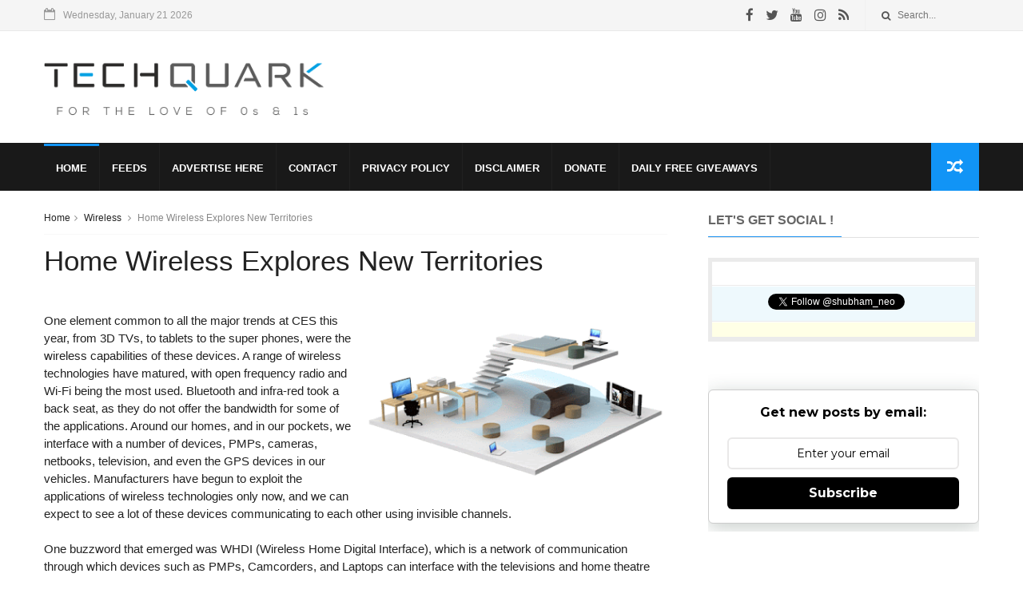

--- FILE ---
content_type: text/html; charset=UTF-8
request_url: https://www.techquark.com/2011/02/home-wireless-explores-new-territories.html
body_size: 35106
content:
<!DOCTYPE html>
<html dir='ltr' lang='en' xmlns='http://www.w3.org/1999/xhtml' xmlns:b='http://www.google.com/2005/gml/b' xmlns:data='http://www.google.com/2005/gml/data' xmlns:expr='http://www.google.com/2005/gml/expr'>
<head>
<link href='https://www.blogger.com/static/v1/widgets/335934321-css_bundle_v2.css' rel='stylesheet' type='text/css'/>
<!--[if IE]><script type="text/javascript" src="https://www.blogger.com/static/v1/jsbin/3382421118-ieretrofit.js"></script> <![endif]-->
<meta charset='utf-8'/>
<meta content='IE=edge' http-equiv='X-UA-Compatible'/>
<meta content='width=device-width,initial-scale=1.0,minimum-scale=1.0,maximum-scale=1.0' name='viewport'/>
<link href='//maxcdn.bootstrapcdn.com/font-awesome/4.6.3/css/font-awesome.min.css' rel='stylesheet'/>
<meta content='text/html; charset=UTF-8' http-equiv='Content-Type'/>
<meta content='blogger' name='generator'/>
<link href='https://www.techquark.com/favicon.ico' rel='icon' type='image/x-icon'/>
<link href='https://www.techquark.com/2011/02/home-wireless-explores-new-territories.html' rel='canonical'/>
<link rel="alternate" type="application/atom+xml" title="Tech Quark - Atom" href="https://www.techquark.com/feeds/posts/default" />
<link rel="alternate" type="application/rss+xml" title="Tech Quark - RSS" href="https://www.techquark.com/feeds/posts/default?alt=rss" />
<link rel="service.post" type="application/atom+xml" title="Tech Quark - Atom" href="https://www.blogger.com/feeds/3326914183213197132/posts/default" />

<link rel="alternate" type="application/atom+xml" title="Tech Quark - Atom" href="https://www.techquark.com/feeds/2864742885877252168/comments/default" />
<!--Can't find substitution for tag [blog.ieCssRetrofitLinks]-->
<link href='https://blogger.googleusercontent.com/img/b/R29vZ2xl/AVvXsEgXJCV_tsc1os58mtcCuvgIAl48iZnaJ3lyxTjBWPbqYmipUOJhvqbMhbU-W1V3hxWYdnrN8j81RvkbSnc2A1Gp1GV5J1rYn7efFempIyBCUcI8z5fY_VYaGpQqJfJnvikavDJXE_6h35E/s400/wireless-home.gif' rel='image_src'/>
<meta content='https://www.techquark.com/2011/02/home-wireless-explores-new-territories.html' property='og:url'/>
<meta content='Home Wireless Explores New Territories' property='og:title'/>
<meta content='For the Love of 0s &amp; 1s' property='og:description'/>
<meta content='https://blogger.googleusercontent.com/img/b/R29vZ2xl/AVvXsEgXJCV_tsc1os58mtcCuvgIAl48iZnaJ3lyxTjBWPbqYmipUOJhvqbMhbU-W1V3hxWYdnrN8j81RvkbSnc2A1Gp1GV5J1rYn7efFempIyBCUcI8z5fY_VYaGpQqJfJnvikavDJXE_6h35E/w1200-h630-p-k-no-nu/wireless-home.gif' property='og:image'/>
<title>
Home Wireless Explores New Territories
               - 
               Tech Quark
</title>
<!-- Description and Keywords (start) -->
<meta content='Technology, Software Tips, Gadgets, Reviews, News, Mobiles, Phones, Computing, Cloud, Tech, Tablets, Computers, Laptops, Devices, Hardware, Internet, Blogging' name='keywords'/>
<!-- Description and Keywords (end) -->
<meta content='Home Wireless Explores New Territories' property='og:title'/>
<meta content='https://www.techquark.com/2011/02/home-wireless-explores-new-territories.html' property='og:url'/>
<meta content='article' property='og:type'/>
<meta content='https://blogger.googleusercontent.com/img/b/R29vZ2xl/AVvXsEgXJCV_tsc1os58mtcCuvgIAl48iZnaJ3lyxTjBWPbqYmipUOJhvqbMhbU-W1V3hxWYdnrN8j81RvkbSnc2A1Gp1GV5J1rYn7efFempIyBCUcI8z5fY_VYaGpQqJfJnvikavDJXE_6h35E/s400/wireless-home.gif' property='og:image'/>
<meta content='Tech Quark' property='og:site_name'/>
<meta content='https://www.techquark.com/' name='twitter:domain'/>
<meta content='Home Wireless Explores New Territories' name='twitter:title'/>
<meta content='summary_large_image' name='twitter:card'/>
<meta content='https://blogger.googleusercontent.com/img/b/R29vZ2xl/AVvXsEgXJCV_tsc1os58mtcCuvgIAl48iZnaJ3lyxTjBWPbqYmipUOJhvqbMhbU-W1V3hxWYdnrN8j81RvkbSnc2A1Gp1GV5J1rYn7efFempIyBCUcI8z5fY_VYaGpQqJfJnvikavDJXE_6h35E/s400/wireless-home.gif' name='twitter:image'/>
<meta content='Home Wireless Explores New Territories' name='twitter:title'/>
<!-- Social Media meta tag need customer customization -->
<meta content='@shubham_neo' name='twitter:site'/>
<meta content='@shubham_neo' name='twitter:creator'/>
<meta content='Shubham Gupta' name='author'/>
<meta content='Copyright © TechQuark - All Rights Reserved.' name='copyright'/>
<meta content='_0N-gNgXSJ-NMuzfFIRXHbZwGA0XRwD-xXglF41x5Pg' name='agtoken'/>
<meta content='a9f0f880dcab5e33177ddefddfa52afa' name='linkmarket-verification'/>
<meta content='aHR0cHM6Ly93d3cudGVjaHF1YXJrLmNvbQ==' name='publisuites-verify-code'/>
<meta content='ab2956d381d930d0a6d5' name='lh-site-verification'/>
<meta content='1759744722556-lsqo1' name='bigposting-verify'/>
<meta content='229947405fd049aca9a4780372910f48' name='publication-media-verification'/>
<meta content='xG74nM' name='WMRNaM'/>
<meta content='5ad2f242549d5b1b9f69a6cc9498de27' name='outreachist-site-verification'/>
<style id='page-skin-1' type='text/css'><!--
/
/* Variable definitions
-----------------------
<Variable name="keycolor" description="Main Color" type="color" default="#1194F6"/>
<Variable name="body.background" description="Background" type="background" color="#ffffff" default="$(color) url() repeat scroll top left"/>
<Variable name="color.theme" description="Color Theme" type="color" default="#1194F6"/>
-----------------------
*/
a,abbr,acronym,address,applet,b,big,blockquote,body,caption,center,cite,code,dd,del,dfn,div,dl,dt,em,fieldset,font,form,h1,h2,h3,h4,h5,h6,html,i,iframe,img,ins,kbd,label,legend,li,object,p,pre,q,s,samp,small,span,strike,strong,sub,sup,table,tbody,td,tfoot,th,thead,tr,tt,u,ul,var{padding:0;border:0;outline:0;vertical-align:baseline;background:0 0;margin:0}
ins{text-decoration:underline}
del{text-decoration:line-through}
dl,ul{list-style-position:inside;font-weight:700;list-style:none;}
ul li{list-style:none}
caption,th{text-align:center}
img{border:none;position:relative}
.clear{clear:both}
.section,.widget,.widget ul{margin:0;padding:0}
h1,h2,h3,h4,h5,h6{padding:0;margin:0}
a:link,a:hover,a:visited{color:#1194F6;text-decoration:none}
:focus{outline:0}
a img{border:0}
#navbar-iframe{display:none;height:0;visibility:hidden}
span.item-control,a.quickedit{display:none!important}
body{background:#ffffff url() repeat scroll top left;color:#222;font-size:14px;font-family:'Open Sans',sans-serif;line-height:22px;padding:0;word-wrap:break-word}
*{outline:0;transition:all .3s ease;-webkit-transition:all .3s ease;-moz-transition:all .3s ease;-o-transition:all .3s ease}
.archive .home-link,.index .home-link{display:none}
.uk-post-title,h2.post-title,h3.wrp-titulo,.PopularPosts ul li a,.item .post-title,.static_page .post-title,.related-title a,.cmmwidget a,ul.post-nav span,.comments h4,.comments .comments-content .comment-header a,ul.post-nav{font-family:'Roboto',sans-serif}
p.recent-des,.resumo span,.resumo a,.item .post-body,.static_page .post-body{font-family:'Open Sans',sans-serif}
.status-msg-body{font-size:13px}
.status-msg-wrap{font-size:13px;margin:0 auto 25px}
.status-msg-border{border:1px solid #f0f0f0;opacity:1}
.status-msg-bg{background-color:#fff}
.status-msg-wrap a:hover{text-decoration:underline}
#follow-techquark-f{border:1px solid #ebebeb}
#follow-techquark-f ul,#follow-techquark-f ol{list-style:none}
#follow-techquark-f .f .minor{font-size:10px;font-weight:600;color:#2c669a;text-transform:uppercase;text-shadow:1px 1px #d0e6f1}
#follow-techquark-f .f h4{background:#c0deed;padding:10px 9px}
#follow-techquark-f .fb-like-box{border-bottom:1px solid #ebebeb;padding:5px}
#follow-techquark-f .gplusone{background-color:#e6ffe6;border-top:1px solid #FFF;border-bottom:1px solid #ebebeb;font-size:.85em;color:#000;line-height:1px;padding:9px 11px}
#follow-techquark-f .twitter-follow{background-color:#eef9fd;border-top:1px solid #FFF;border-bottom:1px solid #ebebeb}
#follow-techquark-f .twitter-follow a.twitter-follow-button{display:none}
#follow-techquark-f .twitter-follow iframe{margin:9px 11px}
#follow-techquark-f .youtube{background-color:#ffffe6;border-top:1px solid #FFF;border-bottom:1px solid #ebebeb;font-size:.85em;color:#000;line-height:1px;padding:9px 11px}
.sprite { background: url('https://blogger.googleusercontent.com/img/b/R29vZ2xl/AVvXsEjVx9V_-qXBttC7NajLsjKxl4u4tgoE6QDI0FumjdXcywwetZSQ-_2gJAqvUcz4hpgankCcY2PUboDtL8r-rbkiwQ-SzBzd6b4oJSpk4OG23Sg4_Vb7cG_guRpeC8sIP9Z2ZlwuUnocI7YX/') no-repeat top left; width: 32px; height: 32px;  }
.sprite.facebook { background-position: 0 0; float:left;margin-right:4px; }
.sprite.twitter { background-position: -42px 0; float:left;margin-right:4px; }
.sprite.instagram { background-position: -84px 0; float:left;margin-right:4px; }
.sprite.linkedin { background-position: -126px 0; float:left;margin-right:4px; }
.sprite.youtube { background-position: -168px 0; float:left;margin-right:4px; }
#outer-wrapper{max-width:1170px;margin:0 auto;background-color:#FFF;}
.row{width:1170px}
#topnav{width: 100%;
height: 30px;
margin: 0;
background: #555;
color: #999;
height: 38px;    background-color: #f5f5f5;
border-bottom: 1px solid #e9e9e9;}
.tm-head{margin:0 auto;height:38px;line-height:39px}
.tm-menu{float:left;height:38px}
#nav1 li{float:left;display:inline-block;line-height:30px;padding:0;margin-right:15px}
#nav1 li a{color:#aaa;font-size:11px;font-weight:400}
#nav1 li a:hover,.tn-head #social-top ul li a:hover{color:#1194F6}
.tm-menu ul li a .fa{margin-right:5px}
.tn-right{float:right;height:30px}
.social-area{float:left;    margin-right: 10px;}
.tm-head #social-top{position:relative;display:block;margin-right:0}
.tm-head #social-top ul{overflow:hidden}
.tm-head #social-top ul li{line-height:38px;display:block;float:left;margin-left:15px;padding:0}
.tm-head #social-top ul li a{display:block;float:left;text-decoration:none;font-size:17px;color:#555}
.tm-head #social-top ul li a:before{display:inline-block;font-family:FontAwesome;font-style:normal;font-weight:400;-webkit-font-smoothing:antialiased;-moz-osx-font-smoothing:grayscale}
.tm-head #social-top ul li a:hover{color:#1194F6}
#social-top .facebook:before{content:"\f09a"}
#social-top .twitter:before{content:"\f099"}
#social-top .gplus:before{content:"\f0d5"}
#social-top .rss:before{content:"\f09e"}
#social-top .vimeo:before{content:"\f27d"}
#social-top .youtube:before{content:"\f167"}
#social-top .skype:before{content:"\f17e"}
#social-top .stumbleupon:before{content:"\f1a4"}
#social-top .tumblr:before{content:"\f173"}
#social-top .vine:before{content:"\f1ca"}
#social-top .stack-overflow:before{content:"\f16c"}
#social-top .linkedin:before{content:"\f0e1"}
#social-top .dribbble:before{content:"\f17d"}
#social-top .soundcloud:before{content:"\f1be"}
#social-top .behance:before{content:"\f1b4"}
#social-top .digg:before{content:"\f1a6"}
#social-top .instagram:before{content:"\f16d"}
#social-top .pinterest:before{content:"\f0d2"}
#social-top .delicious:before{content:"\f1a5"}
#social-top .codepen:before{content:"\f1cb"}
.uk-search-header{position:relative;height:38px;margin:0;padding-left:20px;border-left:1px solid #f0f0f0;font-size:12px;float:right;margin-left:10px}
.uk-search-header .fa-search{color:#555;position:absolute;line-height:41px}
.uk-search-header .uk-searchbox-header{height:35px;border:0;background-color:transparent;padding-left:20px;font-size:12px;color:#555;    width: 100px;}
#header-blog{height:90px;padding:25px 0;background-color:#fff;position:relative;overflow:hidden}
.header-content{margin:0 auto;text-align:center;font-size:16px}
.header-logo{width:350px;height:110px;float:left}
.header-logo img{height:auto;max-height:95px;margin:0px 0 0;max-width:100%}
.Header h1{color:#171717;margin-bottom:0px;margin-top:0px;font-size:35px}
.header-ads{width:729px;max-width:100%;max-height:90px;float:right;margin:0}
#ads-content .widget h2{display:none}
#header-navigation{margin:0 auto;top:0;height:60px;background: #191919;}
.nav-wrapper{font-family:'Montserrat',sans-serif;margin:0 auto;box-sizing:border-box;height:60px}
.header-menu li.home-child{float:left;background-color:#1194F6;height:50px;display:inline-block;padding:0;margin-right:1px;width:50px;text-align:center}
.header-menu li.home-child a{height:50px;line-height:51px;font-size:22px;font-weight:400;color:#FFF}
.header-menu li.home-child a:before{content:'\f015';display:inline-block;font-family:FontAwesome;font-style:normal;font-weight:400;line-height:normal}
.header-menu li.home-child:hover{}
#menu{display:none}
#menu ul li{float:left;height:60px;display:inline-block;padding:0;
border-right: 1px solid #212121;transition:all .3s ease-out!important;-webkit-transition:all .3s ease-out!important;-moz-transition:all .3s ease-out!important;-o-transition:all .3s ease-out!important}
#menu ul li a{    height: 56px;
line-height: 55px;
transition: all .3s ease-out!important;
-webkit-transition: all .3s ease-out!important;
-moz-transition: all .3s ease-out!important;
-o-transition: all .3s ease-out!important;
-webkit-font-smoothing: antialiased;
text-transform: uppercase;
color: #fff;
font-size: 13px;
font-weight: 700;
font-family: "Lato","Droid Arabic Kufi",Arial,sans-serif;
padding: 0px 15px;
display: block;
margin-top: 1px;    border-top: 3px solid #191919;
}
#menu ul > li > a .fa{margin-right:8px}
#menu ul li.hasSub ul li a:after{display:none!important}
#menu ul li:hover ul{left:auto;z-index:9999}
#menu ul li ul{position:absolute;left:-9999px;z-index:9999;width:170px;margin:0;padding:0;box-shadow:0 1px 3px rgba(0,0,0,.3)}
#menu ul li ul li{background-color:#000;float:none!important;display:block;padding:0;margin-right:0;height:auto}
#menu ul li ul li:hover{background-color:#1194F6}
#menu ul li ul#sub-menu li a{    padding: 10px;
line-height: 36px;
text-transform: capitalize;
text-decoration: none;
color: #e6e6e6!important;
height: auto;
font-size: 13px;
font-weight: 700;
font-family: "Lato","Droid Arabic Kufi",Arial,sans-serif;}
#menu ul li ul#sub-menu li:hover a{color:#FFF!important}
#menu ul li ul li:hover a{color:#1194F6!important}
ul#sub-menu li a {
border-top: none;
}
#menu ul li,#menu ul li ul,#menu ul li a,#menu ul li ul#sub-menu li a i{outline:0;transition:all 0s ease!important;-webkit-transition:all 0s ease!important;-moz-transition:all 0s ease!important;-o-transition:all 0s ease!important}
.header-menu li:nth-child(1) a {
border-color:#1194F6!important;
}
.header-menu li:hover a {
border-color:#1194F6!important;
}
.top-header-content {
float: left;
font-family: "Exo", Helvetica, Arial, sans-serif;
font-size: 14px;
color: #fff;
font-weight: 700;
text-transform: uppercase;
margin-right: 30px;
line-height: 40px;
}
.top-header-date {
float: left;
font-size: 12px;
}
.top-header-date i {
color: #999;
font-size: 15px;
margin-right: 7px;
}
.selectnav{display:none}
#selectnav1{margin-top:15px}
select.selectnav{color:#fff;padding:6px 5px 5px;border:0;background-color:#333;font:14px Roboto,sans-serif;cursor:pointer;width:100%;height:30px}
.header-random{position:relative;float:right}
.header-random li{list-style:none}
.header-random a.rdn-icon{-webkit-transition:all .3s ease-out 0;-moz-transition:all .3s ease-out 0;transition:all .3s ease-out 0;background-color:#1194F6;cursor:pointer;display:block;height:60px;text-align:center;position:relative;right:0;top:0;width:60px;border-radius:0}
.header-random a.rdn-icon:before{color:#fff;content:'\f074';font-family:FontAwesome;font-size:20px;text-rendering:auto;-webkit-font-smoothing:antialiased;-moz-osx-font-smoothing:grayscale;line-height:60px}
#content-wrapper{margin:25px auto;overflow:hidden}
.error_page #main-wrapper{width:100%!important;margin:0!important}
.error_page .sidebar-wrapper,.error_page .status-msg-wrap{display:none}
#error-wrap{color:$(main.text.color);text-align:center;padding:60px 0 80px}
.error-item{font-size:160px;line-height:1;margin-bottom:20px}
#error-wrap h2{font-size:25px;padding:20px 0 10px}
#error-wrap .homepage{padding-top:10px;display:block}
#error-wrap .homepage i{font-size:20px}
#error-wrap .homepage:hover{text-decoration:underline}
#main-wrapper{float:left;overflow:hidden;width:66.666%;word-wrap:break-word}
#feat-sec h2,#feat-sec .widget-content{display:none}
.box-title h2{    display: block!important;
line-height: 13px;  font-weight: 600;
letter-spacing: 1px;
font-size: 15px;
margin-bottom: 20px;
position: relative;
text-transform: uppercase;
font-style: normal;
text-align: left;
color: #fff;
border-left: 7px solid #1194F6;
padding-left: 15px;
font-family: "Exo", Helvetica, Arial, sans-serif;}
.box-title h2 a{color:#222}
.uk-featured-post{overflow:hidden;display:block;margin-bottom:25px}
.uk-featured-post .uk-column1{float:left;width:65%;box-sizing:border-box;padding-right:20px}
.uk-featured-post .uk-column2{float:right;width:35%}
.uk-featured-post .uk-column2 .item2{margin-bottom:15px}
.uk-featured-item{overflow:hidden;position:relative;padding:0}
.uk-post-thumb{width:100%;height:150px;display:block;overflow:hidden;position:relative}
.uk-post-thumb .uk-image{display:block;height:150px;overflow:hidden}
.uk-post-thumb .uk-image:hover,.block-image .thumb a:hover,.roma-widget .mag-thumb:hover,.PopularPosts img:hover,.related li .related-img:hover{-webkit-transform:scale(1.1)!important;-moz-transform:scale(1.1)!important;transform:scale(1.1)!important}
.uk-column1 .uk-post-thumb,.uk-column1 .uk-post-thumb .uk-image{height:308px}
.uk-post-caption{position:relative;width:100%;padding:10px 0 0;box-sizing:border-box}
.uk-column1 .uk-post-caption{padding:10px 0 0}
.uk-post-title{text-decoration: none;
color: #000;
font-weight: 700;
font-size: 17px;
margin: 5px 0 10px;
line-height: 1.2;
font-family: "Roboto", Helvetica, Arial, sans-serif;}
.uk-column1 .uk-post-title{
margin-bottom: 8px;
text-decoration: none;
color: #000;
font-weight: 700;
font-size: 22px;
margin: 5px 0 10px;
line-height: 1.2;
font-family: "Roboto", Helvetica, Arial, sans-serif;}
.uk-post-title a{color:#222}
.uk-post-title a:hover{color:#1194F6}
.uk-post-meta{font-weight:400;display:inline-block}
.uk-snippet span{margin-top:0;    line-height: 1.6;
margin-bottom: 10px;
font-family: "Roboto", Helvetica, Arial, sans-serif;
color: #888;
font-size: 14px;}
.uk-post-meta span{float:left;font-size:11px;color:#aaa;padding:0;margin:0}
.uk-column1 .uk-post-meta span{font-size:12px;line-height:1.3em}
.uk-post-meta span strong{color:#222}
.uk-post-meta span:after{content:"-";margin:0 8px}
.uk-post-meta span.uk-date:after{display:none}
.uk-column1 .meta-border{margin:3px 0 8px}
#ads-home{width:728px;max-width:100%;max-height:90px;margin:0 auto 25px;overflow:hidden}
#ads-home .widget{line-height:0}
#ads-home .widget h2{display:none}
.post{display:block;overflow:hidden;word-wrap:break-word}
.index article,.archive article{overflow:hidden}
.index .post,.archive .post{padding:15px 0}
.index .post-outer:nth-of-type(1) .post{padding-top:0}
.block-image{float:left;width:290px;height:185px;position:relative;margin-right:20px}
.block-image .thumb{width:100%;height:185px;position:relative;display:block;z-index:2;overflow:hidden}
.block-image .thumb a{width:100%;height:185px;display:block}
.postags{position:absolute;top:15px;left:15px;z-index:3}
.postags a{font-size:11px;font-weight:700;line-height:19px;display:inline-block;padding:0 6px;background:#1194F6;color:#fff;margin:0}
.postags a{display:none}
.postags a:first-child{display:inline-block}
.postags a:hover{background:#aaa}
.retitle h2{margin:8px 0;display:block}
.post h2 a {    text-decoration: none;
color: #000;
font-weight: 400;
font-size: 22px;
margin: 15px 0 10px;
line-height: 1.2;
font-family: "Roboto", Helvetica, Arial, sans-serif;}
.post h2 a:hover{color:#1194F6}
.post_author_date{color:#C4C4C4;font-size:13px;font-weight:400;line-height:23px;margin:0 0 25px;text-transform:uppercase}
.post_author{font-weight:600;margin-right:5px}
div.post_author_date a{text-decoration:none}
.resumo{margin-top:5px;color:#888;font-size:12px;line-height:1.55em}
.resumo span{display:block;    line-height: 1.6;
margin-bottom: 10px;
font-family: "Roboto", Helvetica, Arial, sans-serif;
color: #888;
font-size: 14px;}
.resumo a{    background-color: #f5f5f5;
color: #2b2b2b!important;
font-size: 12px;
font-weight: 400;
line-height: 19px;
display: inline-block;
padding: 2px 7px;    border: 1px solid #e9e9e9;}
.resumo a:hover{background-color:#1194F6;color:#fff}
.meta-border{display:block;width:60px;height:1px;background-color:#f0f0f0;margin:6px 0 10px}
.widget iframe,.widget img{max-width:100%}
.index .post-footer,.archive .post-footer{display:none!important}
.index .post h2,.archive .post h2{margin:0 0 8px;padding:0}
.item .post,.static_page .post{padding:0 0 25px}
.date-header{color:#222;display:block;overflow:hidden;font-size:12px;font-weight:400;line-height:1.3em;margin:0!important;padding:0}
.date-header a{color:#222}
#meta-post a {color:#222}
#meta-post a:after{content:"-";margin:0 8px}
.post-meta{color:#222;display:block;font-size:12px;font-weight:400;line-height:1.3em;margin:0;padding:0}
.hreview{display:none!important}
.breadcrumbs .fa-angle-right:before{margin:0 5px}
.breadcrumbs{margin:0;font-size:12px;margin-bottom:10px;padding-bottom:10px;border-bottom:1px solid #f8f8f8}
.breadcrumbs i{color:#888}
.breadcrumbs span a{color:#222}
.breadcrumbs span{color:#888}
.breadcrumbs span a:hover{color:#1194F6}
.item article{margin-top:20px}
.item .post-head,.static_page .post-head{position:relative;margin:0 0 10px}
.item .post-title,.static_page .post-title{color:#222;display:inline-block;font-size:35px;font-weight:400;position:relative;line-height:1.3em}
.item .post-body,.static_page .post-body{width:100%;font-size:15px;line-height:1.5em;overflow:hidden}
.item .post-outer{padding:0}
.item .post-body img{max-width:100%}
.post-meta a,.post-meta i{color:#222}
.post-meta .post-author a:after{content:"-";margin:0 6px 0 8px}
.post-timestamp{margin-left:0}
.label-head{position:relative;display:block;overflow:hidden;margin-top:20px;padding:0}
.label-head span{float:left;display:inline-block;font-size:10px;height:20px;line-height:19px;background-color:#f0f0f0;color:#222;padding:0 8px}
.label-head a{float:left;display:inline-block;font-size:10px;height:20px;line-height:19px;background-color:#222;color:#fff;padding:0 8px;margin-left:3px;margin-bottom:3px}
.label-head a:hover{background-color:#1194F6}
.main .widget{margin:0}
.main .Blog{border-bottom-width:0}
.share-art{position:relative;display:block;overflow:hidden;margin:25px 0 15px;padding:15px 0;border-top:1px dotted #f0f0f0;border-bottom:1px dotted #f0f0f0}
.sa-title{display:block;float:left;height:30px;line-height:30px;margin:8px 15px 8px 0;padding:0}
.sa-title strong{font-size:16px;display:block}
.share-art a{float:left;font-size:12px;line-height:30px;color:#fff;-webkit-border-radius:2px;-moz-border-radius:2px;border-radius:2px;margin:8px 3px;padding:0 20px;height:30px;min-width:30px;text-align:center}
.share-art a:hover{background-color:#222;color:#fff}
.share-art a i.fa{margin-right:7px;font-size:15px}
.share-art .facebook{background-color:#003471}
.share-art .twitter{background-color:#00BFF3}
.share-art .googleplus{background-color:#EA4D29}
.share-art .pinterest{background-color:#C6393D}
.share-art .linkedin{background-color:#0077B5}
#related-posts{margin-bottom:10px}
.related-headline{   color: #222;
line-height: 13px;
overflow: hidden;
margin-bottom: 15px;
display: inline-block;
font-weight: 600;
letter-spacing: 1px;
font-size: 15px;
margin: 15px 0 20px;
position: relative;
text-transform: uppercase;
font-style: normal;
text-align: left;
border-left: 7px solid #1194F6;
padding-left: 15px;
font-family: "Exo", Helvetica, Arial, sans-serif;}
.hide-label{display:none}
.related li{width:31%;position:relative;overflow:hidden;float:left;display:block;box-sizing:border-box;margin:0 0 0 3.5%;padding:0}
.related-thumb{width:100%;height:130px;overflow:hidden}
.related li .related-img{width:100%;height:130px;display:block}
.related-title a{font-size:14px;line-height:1.35em;padding:10px 5px 10px 0;font-weight:400;color:#222;display:block}
.related-title a:hover{color:#1194F6}
.related li:nth-of-type(1),.related li:nth-of-type(4),.related li:nth-of-type(7){margin-left:0}
.static_page .post-meta,.static_page .old_new{display:none}
.firstcharacter{float:left;color:#1194F6;font-size:75px;line-height:60px;padding-top:4px;padding-right:8px;padding-left:3px}
.post-body h1,.post-body h2,.post-body h4,.post-body h5,.post-body h6{padding-top:25px;margin-bottom:15px;color:#222}
.post-body h3{color:#222;line-height:25px;border-bottom:1px solid #eee;margin:0 0 5px;padding:5px}
blockquote{font-style:italic;border-left:5px solid #222;font-size:18px;line-height:1.3em;margin:15px;padding:10px 15px}
blockquote:before{content:'\f10d';display:inline-block;font-family:FontAwesome;font-style:normal;font-weight:400;line-height:1;-webkit-font-smoothing:antialiased;-moz-osx-font-smoothing:grayscale;margin-right:10px}
blockquote:after{content:'\f10e';display:inline-block;font-family:FontAwesome;font-style:normal;font-weight:400;line-height:1;-webkit-font-smoothing:antialiased;-moz-osx-font-smoothing:grayscale;margin-left:10px}
.widget .post-body ul,.widget .post-body ol{line-height:1.5;font-weight:400}
.widget .post-body ul li{font-size:13px;margin:5px 0;padding:0;line-height:1.5}
.post-body ul li:before{content:"\f105";margin-right:5px;font-family:fontawesome}
.blogger-tab{display:block}
.comments{clear:both;margin-top:0;margin-bottom:0;color:#222}
.comments h4{font-size:13px;text-transform:capitalize;font-weight:400;padding:10px 0;margin:0;border-bottom:1px solid #eee}
.comments .comments-content{padding:10px 0}
.comments .comments-content .comment{margin-bottom:0;padding-bottom:8px}
.comments .comments-content .comment:first-child{padding-top:0}
.cmm-tabs .content-tab{background-color:transparent;padding:0}
.cmm-tabs-header{background-color:#171717;height:32px;margin-bottom:0px;position:relative}
.cmm-tabs-header h3 {display:inline-block;margin:0;color:#fff;font-family:'Montserrat',sans-serif;font-weight:500;text-transform:uppercase;font-size:13px;height:32px;line-height:32px;padding-left:10px}
.cmm-tabs-header h3 h9{display:none}
.simplyTab .cmm-tabs-header .wrap-tab{float:right}
.cmm-tabs-header .wrap-tab a{height:auto;line-height:32px;padding:0px 10px;font-size:14px;display:inline-block}
.cmm-tabs-header .wrap-tab li{float:left;width:auto}
.facebook-tab,.fb_iframe_widget_fluid span,.fb_iframe_widget iframe{width:100%!important}
.comments .item-control{position:static}
.comments .avatar-image-container{float:left}
.comments .avatar-image-container,.comments .avatar-image-container img{height:35px;max-height:35px;width:35px;max-width:35px;border-radius:2px}
.comments .comment-block{padding:10px;box-shadow:none;border:1px solid #eee;border-radius:2px}
.comments .comment-block,.comments .comments-content .comment-replies{margin-left:47px;margin-top:0}
.comments .comments-content .inline-thread{padding:0}
.comments .comments-content .comment-header{font-size:14px;border-bottom:1px solid #eee;padding:0 0 3px}
.comments .comments-content .user{font-style:normal;font-weight:500}
.comments .comments-content .icon.blog-author{font-weight:400}
.comments .comments-content .comment-content{text-align:justify;font-size:13px;color:#444;line-height:1.4em}
.comments .comment .comment-actions a{margin-right:5px;color:#fff;background-color:#171717;font-size:11px;font-weight:700;line-height:19px;display:inline-block;padding:0 6px}
.comments .comment .comment-actions a:hover{background-color:#1194F6;text-decoration:none}
.comments .comments-content .datetime{margin-left:0;float:right;font-size:11px}
.comments .comments-content .comment-header a{color:inherit}
.comments .comments-content .comment-header a:hover{color:#1194F6}
.comments .comments-content .icon.blog-author:before{content:"\f007";font-size:12px;font-family:FontAwesome}
.comments .thread-toggle{margin-bottom:4px;font-size:13px}
.comments .comments-content .comment-thread{margin:4px 0}
.comments .continue a{padding:0;padding-top:10px;font-size:13px;padding-left:47px;font-weight:700}
.comments .comments-content .loadmore.loaded{margin:0;padding:0}
.comments .comment-replybox-thread{margin:0}
iframe.blogger-iframe-colorize,iframe.blogger-comment-from-post{height:283px!important}
.cmm-tabs.simplyTab .content-tab{background-color:transparent;padding:0;margin-top:0}
.cmm-tabs.simplyTab .wrap-tab li a{font-family:'Roboto',sans-serif;text-transform:uppercase;color:#fff;font-weight:400;background-color:#222;height:32px;font-size:10px;letter-spacing:1px}
.cmm-tabs.simplyTab .wrap-tab li a.activeTab{background-color:#1194F6;color:#fff}
.posts-title h2 a:before{margin-right:10px}
.cmm-tabs.simplyTab .wrap-tab{float:right}
.cmm-tabs.simplyTab .wrap-tab li{padding:0;line-height: 0;margin-left:0}
.wrap-tab{list-style:none}
.content-tab{transition:all .0s ease;-webkit-transition:all .0s ease;-moz-transition:all .0s ease;-o-transition:all .0s ease}
#blog-pager{clear:both;text-align:center;margin:0;font-family:'Montserrat',sans-serif}
.index .blog-pager,.index #blog-pager{display:block}
.index .blog-pager,.index #blog-pager,.archive .blog-pager,.archive #blog-pager{-webkit-border-radius:0;-moz-border-radius:0;border-radius:0;padding:15px 0 5px;text-align:left}
.showpageNum a,.showpage a,#blog-pager-newer-link a,#blog-pager-older-link a{color:#fff;background-color:#171717;font-size:14px;font-weight:400;line-height:24px;margin-right:5px;overflow:hidden;padding:4px 10px;text-decoration:none}
.showpageNum a:hover,.showpage a:hover,#blog-pager-newer-link a:hover,#blog-pager-older-link a:hover{decoration:none;background-color:#1194F6}
.showpageOf{display:none;font-size:0}
.showpagePoint{color:#fff;background-color:#1194F6;font-size:14px;font-weight:400;line-height:24px;margin-right:5px;overflow:hidden;padding:4px 10px;text-decoration:none}
.feed-links{clear:both;display:none;line-height:2.5em}
.sidebar-wrapper{float:right;overflow:hidden;width:29%;padding-top:0;padding-bottom:20px;word-wrap:break-word;color:#666;line-height:1.5em}
.sidebar-wrapper .widget{padding:0;background:#FFF;margin-bottom:20px;overflow:hidden}
.sidebar h2{       font-size: 16px;
line-height: 23px;
font-weight: 700;
text-transform: uppercase;
border-bottom: 1px solid #e1e1e1;
padding-bottom: 10px;
margin-bottom: 25px;    font-family: "Lato","Droid Arabic Kufi",Arial,sans-serif;}
.sidebar h2 span:before {
content: "";
position: absolute;
bottom: -13px;
left: 0;
height: 1px;
width: 100%;
padding: 0 5px;
background-color: #2196f3;
}
.sidebar h2 span {
position: relative;
}
.sidebar ul{list-style:none}
.sidebar li{margin:0;padding-bottom:.25em;padding-right:0;padding-top:0}
.sidebar .widget-content{margin:0; margin-bottom:10px}
#sidebar_tabs .widget h2{display:none}
#tab1,#tab2,#tab3{    margin-top: 20px;transition:all 0s ease;-webkit-transition:all 0s ease;-moz-transition:all 0s ease;-o-transition:all 0s ease}
.tab-opt{padding:0}
.tab-opt li{width:33.3333%;background-color:#171717;display:inline-block;padding:0;float:left}
.tab-opt{overflow:hidden;clear:both;margin:0 0 10px}
.tab-opt li.active,.tab-opt li.active a{background-color:#1194F6}
.tab-opt li a{text-align: center;
padding: 0;
color: #fff;
font-weight: 700;
font-size: 14px;
text-transform: uppercase;
height: 34px;
line-height: 36px;
letter-spacing: 1px;
display: block;
font-family: "Exo", Helvetica, Arial, sans-serif;}
.tab-opt li:hover{background-color:#222}
#sidebar_tabs .cmmwidget{margin-bottom:20px}
.sidebar .roma-widget li:first-child,.sidebar .cmmwidget li:first-child{padding-top:0}
.list-label-widget-content li{display:block;padding:6px 0;border-bottom:1px dotted #f0f0f0;position:relative}
.list-label-widget-content li:first-child{padding:0 0 6px}
.list-label-widget-content li:last-child{padding-bottom:0;border-bottom:0}
.list-label-widget-content li a:before,.list-label-widget-content li span:first-child:before{content:"\f101";font-family:Fontawesome;margin-right:6px;font-size:14px;color:#222}
.list-label-widget-content li a,.list-label-widget-content li span:first-child{color:#222;font-size:13px;font-weight:400}
#footer .list-label-widget-content li a,#footer .list-label-widget-content li span:first-child{color:#fff;font-size:13px;font-weight:400}
.list-label-widget-content li a:hover,.list-label-widget-content li span:first-child{color:#1194F6}
.list-label-widget-content li span:last-child{color:#aaa;font-size:13px;font-weight:400;float:right}
.cloud-label-widget-content{margin-top:10px}
.cloud-label-widget-content span a{font-size:12px;color:#999;background-color:#f4f4f4;padding:7px 14px;float:left;position:relative;display:inline-block;margin:0 1px 1px 0;text-transform:capitalize}
.cloud-label-widget-content span a:hover{color:#fff;background-color:#1194F6}
.cloud-label-widget-content span span{font-size:13px;color:#757575;background-color:#f9f9f9;padding:7px 14px;float:left;position:relative;display:inline-block;margin:0 5px 5px 0;text-transform:capitalize;-webkit-border-radius:3px;-moz-border-radius:3px;border-radius:3px}
.label-size-1,.label-size-2{opacity:100}
.FollowByEmail td{width:100%;float:left}
.FollowByEmail .follow-by-email-inner .follow-by-email-submit{margin-left: 0;
border-radius: 0;
height: 45px;
border: none;
color: #ffffff;
font-size: 18px;
letter-spacing: 0px;
outline: none;
font-family: "Exo", Helvetica, Arial, sans-serif;
text-align: center;
padding: 10px 10px;
width: 100%;
text-transform: uppercase;
cursor: pointer;
font-weight: 800;
-webkit-transition-duration: 1s;
-moz-transition-duration: 1s;
-o-transition-duration: 1s;
-webkit-appearance: none;background-color:#1194F6;}
.follow-by-email-inner:after {
content: " We respect your privacy";
display: block;
margin-top: 10px;
color: #666;
font-size: 14px;
text-align: center;
line-height: 1.2;
font-weight: 700;
font-family: "Exo", Helvetica, Arial, sans-serif;
}
.FollowByEmail .follow-by-email-inner .follow-by-email-submit:hover{background-color:#171717;color:#FFF}
.FollowByEmail .follow-by-email-inner .follow-by-email-address{    height: 45px;
box-sizing: border-box;
border: none;
background: #292929;
padding: 14px 10px;
color: #777;
font-size: 14px;
text-align: center;
outline: none;
width: 100%;
font-family: "Exo", Helvetica, Arial, sans-serif;
font-weight: 700;
margin-bottom: 10px;}
.FollowByEmail .follow-by-email-inner .follow-by-email-address:focus{border:1px solid #EEE}
.FollowByEmail .widget-content{background: #ffffff;
padding: 0px;
color: #fff;}
.FollowByEmail .widget-content:before{content:"GET MORE STUFF";    display: block;
color: #000000;
text-transform: uppercase;
font-size: 16px;
letter-spacing: -1px;
font-weight: 700;
text-align: center;
line-height: 1;}
.follow-by-email-inner:before {
content: "in your inbox";
color: #1194F6;
text-transform: none;
font-size: 32px;
letter-spacing: -1px;
font-weight: 800;
text-align: center;
display: block;
margin-bottom: 20px;
}
.flickr_widget .flickr_badge_image{float:left;margin-bottom:5px;margin-right:10px;overflow:hidden;display:inline-block}
.flickr_widget .flickr_badge_image:nth-of-type(4),.flickr_widget .flickr_badge_image:nth-of-type(8),.flickr_widget .flickr_badge_image:nth-of-type(12){margin-right:0}
.flickr_widget .flickr_badge_image img{max-width:67px;height:auto}
.flickr_widget .flickr_badge_image img:hover{opacity:.5}
#ArchiveList select{border:1px solid #EEE;padding:6px;width:100%;cursor:pointer;font:normal normal 13px Roboto}
.PopularPosts .item-thumbnail{margin:0 10px 0 0 !important;width:100px;height:70px;float:left;overflow:hidden}
.PopularPosts .item-snippet{display:none}
.PopularPosts ul li img{padding:0;width:100px;height:70px}
.PopularPosts .widget-content ul li{overflow:hidden;padding:10px 0}
.sidebar .PopularPosts .widget-content ul li:first-child{padding-top:0}
.PopularPosts ul li a{color:#222;font-weight:400;font-size:14px;line-height:1.4em}
.PopularPosts ul li a:hover{color:#1194F6}
.PopularPosts .item-title{margin:0;padding:0}
.PopularPosts .item-title .popular_span{color:#C4C4C4;font-size:13px;font-style:normal;line-height:21px;margin-top:3px}
.sidebar .roma-widget li{overflow:hidden;padding:10px 0}
.roma-widget .wid-thumb{width:100px;height:70px;float:left;margin-right:10px;overflow:hidden}
.roma-widget .mag-thumb{display:block;width:100px;height:70px}
.roma-widget .wrp-titulo{font:normal normal 15px;margin:0 0 3px;overflow:hidden}
.roma-widget .wrp-titulo a{color:#222;font-weight:400;font-size:14px;line-height:1.4em}
.roma-widget .wrp-titulo a:hover{color:#1194F6}
.p-date{color:#aaa;font-weight:400;font-size:11px}
.cmmwidget li .avatarImage{position:relative;overflow:hidden;padding:0}
.cmmwidget li{background:none!important;clear:both;list-style:none;word-break:break-all;display:block;overflow:hidden;margin:0;padding:10px 0}
.cmmwidget li span{margin-top:4px;color:#aaa;display:block;font-family:'Open Sans',sans-serif,sans-serif;line-height:1.3em;text-transform:lowercase;font-size:12px;font-weight:400}
.avatarRound{width:45px;height:45px}
img.rc-img{width:100%}
.cmmwidget a{color:#222;position:relative;font-size:14px;text-transform:capitalize;display:block;overflow:hidden;font-weight:500}
.cmmwidget a:hover{color:#1194F6}
.cmmwidget{list-style:none;padding:0}
.cmmwidget li .avatarImage{float:left;margin:0 10px 0 0}
.post-nav li{padding:0;display:inline-block;width:50%}
.post-nav li strong{display:block;padding:0 0 5px;font-weight:700;letter-spacing:1px;font-size:13px}
.post-nav li strong i{transition:all .0s ease;-webkit-transition:all .0s ease;-moz-transition:all .0s ease;-o-transition:all .0s ease}
.post-nav li.previous a strong:before,.post-nav li.next a strong:after{display:inline-block;font-family:FontAwesome;font-style:normal;font-weight:400}
.post-nav li.previous a strong:before{content:"\f104";margin-right:8px}
.post-nav li.next a strong:after{content:"\f105";margin-left:8px}
ul.post-nav{background-color:#FFF;border-top:1px dotted #f0f0f0;display:block;width:100%;overflow:hidden}
.post-nav li a{color:#222;line-height:1.33;display:block;padding:15px 0 0;transition:all .0s ease;-webkit-transition:all .0s ease;-moz-transition:all .0s ease;-o-transition:all .0s ease}
.post-nav li:hover a{color:#1194F6}
ul.post-nav span{font-size:13px;font-weight:400}
.post-nav .previous{float:left;box-sizing:border-box;padding-right:10px}
.post-nav .next{text-align:right;padding-left:10px;box-sizing:border-box}
h2{margin:0}
.footer-column .roma-widget li{overflow:hidden;border-bottom:1px solid #eee;padding:10px 0}
#footer-wrapper{background-color:#ffffff}
#footer{display:block;overflow:hidden;width:100%}
.footer-sections{overflow:hidden;margin:0 auto;padding:25px 0 15px}
.sect-left{display:inline-block;float:left;width:31.33%;margin-right:3%}
.sect-left .widget:nth-child(2){margin-top:15px}
.sect-left:nth-child(3){margin-right:0}
.sect-left .widget-title{position:relative;margin-bottom:10px;border-bottom:1px solid #272727}
.sect-left h2{display:inline-block;    font-weight: 600;
letter-spacing: 1px;
font-size: 15px;
margin-bottom: 20px;
position: relative;
text-transform: uppercase;
font-style: normal;
text-align: left;
color: #000000;
border-left: 7px solid #1194F6;
padding-left: 15px;
font-family: "Exo", Helvetica, Arial, sans-serif;}
.sect-left h2 a{color:#fff}
.sect-left .PopularPosts ul li a,.sect-left .cmmwidget a,.sect-left .roma-widget .wrp-titulo a{color:#fff}
.sect-left .roma-widget li{overflow:hidden;padding:10px 0}
.sect-left .PopularPosts .widget-content ul li:first-child,.sect-left .roma-widget li:first-child{padding-top:0}
.sect-left .roma-widget .wrp-titulo a:hover,.sect-left .PopularPosts ul li a:hover,.sect-left .cmmwidget a:hover{color:#1194F6}
.footer-wrapper{background-color:rgba(1,1,1,1);color:#aaa;display:block;overflow:hidden;padding:15px 0 13px;width:100%}
.footer-wrapper .footer-sec{margin:0 auto}
.footer-wrapper .copyright{font-size:12px}
.footer-wrapper .copyright a{color:#fff}
.footer-wrapper .copyright a:hover{color:#1194F6}
.footer-wrapper #social-footer{float:right;position:relative;display:block;margin-right:-12px}
.footer-wrapper #social-footer ul{overflow:hidden}
.footer-wrapper #social-footer ul li{display:block;float:left;margin-right:10px;margin-left:10px}
.footer-wrapper #social-footer ul li a{display:block;float:left;text-decoration:none;color:#aaa}
.footer-wrapper #social-footer ul li a:hover{color:#1194F6}
.footer-wrapper #social-footer ul li a:before{display:inline-block;font-family:FontAwesome;font-style:normal;font-weight:400;-webkit-font-smoothing:antialiased;-moz-osx-font-smoothing:grayscale}
.footer-wrapper a:active,.footer-wrapper #social-footer ul li a:active{color:#1194F6}
#social-footer .facebook:before{content:"\f09a"}
#social-footer .twitter:before{content:"\f099"}
#social-footer .gplus:before{content:"\f0d5"}
#social-footer .rss:before{content:"\f09e"}
#social-footer .vimeo:before{content:"\f27d"}
#social-footer .youtube:before{content:"\f167"}
#social-footer .skype:before{content:"\f17e"}
#social-footer .stumbleupon:before{content:"\f1a4"}
#social-footer .tumblr:before{content:"\f173"}
#social-footer .vine:before{content:"\f1ca"}
#social-footer .stack-overflow:before{content:"\f16c"}
#social-footer .linkedin:before{content:"\f0e1"}
#social-footer .dribbble:before{content:"\f17d"}
#social-footer .soundcloud:before{content:"\f1be"}
#social-footer .behance:before{content:"\f1b4"}
#social-footer .digg:before{content:"\f1a6"}
#social-footer .instagram:before{content:"\f16d"}
#social-footer .pinterest:before{content:"\f0d2"}
#social-footer .delicious:before{content:"\f1a5"}
#social-footer .codepen:before{content:"\f1cb"}
.sect-left .FollowByEmail .follow-by-email-inner .follow-by-email-address{border:1px solid #333;background-color:#222;color:#ddd}
.sect-left .FollowByEmail .widget-content{background-color:#222}
.sect-left .FollowByEmail .widget-content:before{color:#ddd}
.sect-left .FollowByEmail .follow-by-email-inner .follow-by-email-submit:hover{background-color:#333}
.sect-left #ArchiveList select{border:1px solid #272727;background-color:#222;color:#ddd}
.sect-left #ArchiveList select option{color:#ddd}
.sect-left .cloud-label-widget-content span a{color:#ddd;background-color:#222}
.sect-left .cloud-label-widget-content span a:hover{color:#fff;background-color:#1194F6}
#back-to-top{background-color:#171717;color:#fff;padding:7px 10px;font-size:14px;line-height:1;text-align:center;transition:all 0s ease;-webkit-transition:all 0s ease;-moz-transition:all 0s ease;-o-transition:all 0s ease}
#back-to-top:hover{background-color:#1194F6;transition:all .3s ease;-webkit-transition:all .3s ease;-moz-transition:all .3s ease;-o-transition:all .3s ease}
.back-to-top{position:fixed!important;position:absolute;bottom:70px;    right: 48px;
width: 40px;z-index:9999}
@font-face {
font-family: 'weather';
src: url('https://s3-us-west-2.amazonaws.com/s.cdpn.io/93/artill_clean_icons-webfont.eot');
src: url('https://s3-us-west-2.amazonaws.com/s.cdpn.io/93/artill_clean_icons-webfont.eot?#iefix') format('embedded-opentype'),
url('https://s3-us-west-2.amazonaws.com/s.cdpn.io/93/artill_clean_icons-webfont.woff') format('woff'),
url('https://s3-us-west-2.amazonaws.com/s.cdpn.io/93/artill_clean_icons-webfont.ttf') format('truetype'),
url('https://s3-us-west-2.amazonaws.com/s.cdpn.io/93/artill_clean_icons-webfont.svg#artill_clean_weather_iconsRg') format('svg');
font-weight: normal;
font-style: normal;
}
.feat-img:after {
content: no-close-quote;
position: absolute;
bottom: 0;
left: 0;
width: 100%;
height: 150px;
background: url(https://2.bp.blogspot.com/-Xo6-nOCnE8g/VJNUuGAftUI/AAAAAAAAH5E/yZQijylgOsE/s1600/gradients.png) repeat-x;
opacity: .5;
transition: all .3s ease-out;
}
#weather {
margin: 0px auto;
text-align: center;
text-transform: uppercase;
}
#weather i {
color: #fff;
font-family: weather;
font-size: 34px;
font-weight: normal;
font-style: normal;
line-height: 1.0;
text-transform: none;
margin-left:10px;
}
.icon-0:before { content: ":"; }
.icon-1:before { content: "p"; }
.icon-2:before { content: "S"; }
.icon-3:before { content: "Q"; }
.icon-4:before { content: "S"; }
.icon-5:before { content: "W"; }
.icon-6:before { content: "W"; }
.icon-7:before { content: "W"; }
.icon-8:before { content: "W"; }
.icon-9:before { content: "I"; }
.icon-10:before { content: "W"; }
.icon-11:before { content: "I"; }
.icon-12:before { content: "I"; }
.icon-13:before { content: "I"; }
.icon-14:before { content: "I"; }
.icon-15:before { content: "W"; }
.icon-16:before { content: "I"; }
.icon-17:before { content: "W"; }
.icon-18:before { content: "U"; }
.icon-19:before { content: "Z"; }
.icon-20:before { content: "Z"; }
.icon-21:before { content: "Z"; }
.icon-22:before { content: "Z"; }
.icon-23:before { content: "Z"; }
.icon-24:before { content: "E"; }
.icon-25:before { content: "E"; }
.icon-26:before { content: "3"; }
.icon-27:before { content: "a"; }
.icon-28:before { content: "A"; }
.icon-29:before { content: "a"; }
.icon-30:before { content: "A"; }
.icon-31:before { content: "6"; }
.icon-32:before { content: "1"; }
.icon-33:before { content: "6"; }
.icon-34:before { content: "1"; }
.icon-35:before { content: "W"; }
.icon-36:before { content: "1"; }
.icon-37:before { content: "S"; }
.icon-38:before { content: "S"; }
.icon-39:before { content: "S"; }
.icon-40:before { content: "M"; }
.icon-41:before { content: "W"; }
.icon-42:before { content: "I"; }
.icon-43:before { content: "W"; }
.icon-44:before { content: "a"; }
.icon-45:before { content: "S"; }
.icon-46:before { content: "U"; }
.icon-47:before { content: "S"; }
#weather li {
display: inline-block;
border-radius: 5px;
color: #fff;
}
#weather .currently {
margin: 0 20px;
}
/*------*|*|*| Featured Blog Posts *|*|*|----------*/
.blog_featured_posts {
display: inline-block;
width: 100%;
margin-top: 5px;
margin-bottom: 35px;
}
.blog_featured_post {
display: block;
position: relative;
float: left;
overflow: hidden;
height:400px;
}
.blog_featured_post.first {
width: 49%;
margin-right: 5px;
}
.blog_featured_post.second {
width: 22%;
margin-right: 5px;
}
.blog_featured_post.third, .blog_featured_post.fourth {
width: 28%;
height:197.5px;
}
.blog_featured_post.third {
margin-bottom: 5px;
}
.blog_featured_post a {
display: block;
color: rgb(255, 255, 255);
text-shadow: rgba(0, 0, 0, 0.498039) 0px 1px 1px;
position: relative;
vertical-align: bottom;
z-index: 1;
height:100%;
}
.blog_featured_post a:before {
display: block;
position: absolute;
content: '';
left: 0px;
top: 0px;
width: 100%;
height: 100%;
opacity: 0.5;
-webkit-transition: all 0.2s;
transition: all 0.2s;
}
.blog_featured_post a .blog_contents {
display: block;
position: absolute;
z-index: 5;
bottom: 30px;
left: 30px;
right: 30px;
font-weight:bold;
letter-spacing: -1px;
line-height: 120%;
-webkit-transition: all 0.2s;
transition: all 0.2s;
font-family: raleway, sans-serif;
}
.blog_featured_posts span {
font-style: normal;
display: block;
position: absolute;
bottom: 100%;
padding: 8px 10px 20px;
letter-spacing: 0px;
font-size: 12px;
line-height: 1;
top: 0;
right: 0;
text-shadow: none;
margin-bottom: 10px;
background: #20C1DD;
text-transform: uppercase;
}
.blog_featured_post a .blog_contents h3 {
font-size: 20px;
line-height: 1.35;
font-weight: bold;
}
.blog_featured_post.first a .blog_contents h3 {font-size: 28px!important;}
.blog_featured_post .feat-img{
width:100%;
height:100%;
background-size:cover;
background-position:50%;
}
.sidebar-wrapper .BlogArchive a {
color: #333;
}
.socials a {
display: block;
padding: 12px 15px;
margin-bottom: 5px;
color: white;
position: relative;
}
.social-facebook {
background: #1c3e67;
}
.social-facebook:before {
content: "\f09a";
font-family: "FontAwesome";
padding-right: 10px;
margin-right: 10px;
font-size: 18px;
border-right: 1px solid rgba(255,255,255,.3);
}
.socials a span, .socials a:before {
position: relative;
z-index: 2;
}
.social-count {
font-weight: 900;
font-size: 14px;
line-height: 1;
position: absolute;
padding-top: 4px;
}
.social-text {
float: right;
}
.social-text strong {
font-weight: 900;
}
.socials a:after {
content: " ";
width: 0;
height: 100%;
background: #252b42;
position: absolute;
left: 0;
top: 0;
z-index: 1;
}
.social-twitter {
background: #28a6c5;
}
.social-twitter:before {
content: "\f099";
font-family: "FontAwesome";
padding-right: 10px;
margin-right: 10px;
font-size: 18px;
border-right: 1px solid rgba(255,255,255,.3);
}
.social-subscribe {
background: #d2002c;
}
.social-subscribe:before {
content: "\f167";
font-family: "FontAwesome";
padding-right: 10px;
margin-right: 10px;
font-size: 18px;
border-right: 1px solid rgba(255,255,255,.3);
}
#BlogSearch1 h2{
display: none;
}

--></style>
<style>
         /*-------Typography and ShortCodes-------*/
         .firstcharacter{float:left;color:#27ae60;font-size:75px;line-height:60px;padding-top:4px;padding-right:8px;padding-left:3px}.post-body h1,.post-body h2,.post-body h3,.post-body h4,.post-body h5,.post-body h6{margin-bottom:15px;color:#2c3e50}blockquote{font-style:italic;color:#888;border-left:5px solid #27ae60;margin-left:0;padding:10px 15px}blockquote:before{content:'\f10d';display:inline-block;font-family:FontAwesome;font-style:normal;font-weight:400;line-height:1;-webkit-font-smoothing:antialiased;-moz-osx-font-smoothing:grayscale;margin-right:10px;color:#888}blockquote:after{content:'\f10e';display:inline-block;font-family:FontAwesome;font-style:normal;font-weight:400;line-height:1;-webkit-font-smoothing:antialiased;-moz-osx-font-smoothing:grayscale;margin-left:10px;color:#888}.button{background-color:#2c3e50;float:left;padding:5px 12px;margin:5px;color:#fff;text-align:center;border:0;cursor:pointer;border-radius:3px;display:block;text-decoration:none;font-weight:400;transition:all .3s ease-out !important;-webkit-transition:all .3s ease-out !important}a.button{color:#fff}.button:hover{background-color:#27ae60;color:#fff}.button.small{font-size:12px;padding:5px 12px}.button.medium{font-size:16px;padding:6px 15px}.button.large{font-size:18px;padding:8px 18px}.small-button{width:100%;overflow:hidden;clear:both}.medium-button{width:100%;overflow:hidden;clear:both}.large-button{width:100%;overflow:hidden;clear:both}.demo:before{content:"\f06e";margin-right:5px;display:inline-block;font-family:FontAwesome;font-style:normal;font-weight:400;line-height:normal;-webkit-font-smoothing:antialiased;-moz-osx-font-smoothing:grayscale}.download:before{content:"\f019";margin-right:5px;display:inline-block;font-family:FontAwesome;font-style:normal;font-weight:400;line-height:normal;-webkit-font-smoothing:antialiased;-moz-osx-font-smoothing:grayscale}.buy:before{content:"\f09d";margin-right:5px;display:inline-block;font-family:FontAwesome;font-style:normal;font-weight:400;line-height:normal;-webkit-font-smoothing:antialiased;-moz-osx-font-smoothing:grayscale}.visit:before{content:"\f14c";margin-right:5px;display:inline-block;font-family:FontAwesome;font-style:normal;font-weight:400;line-height:normal;-webkit-font-smoothing:antialiased;-moz-osx-font-smoothing:grayscale}.widget .post-body ul,.widget .post-body ol{line-height:1.5;font-weight:400}.widget .post-body li{margin:5px 0;padding:0;line-height:1.5}.post-body ul li:before{content:"\f105";margin-right:5px;font-family:fontawesome}pre{font-family:Monaco, "Andale Mono", "Courier New", Courier, monospace;background-color:#2c3e50;background-image:-webkit-linear-gradient(rgba(0, 0, 0, 0.05) 50%, transparent 50%, transparent);background-image:-moz-linear-gradient(rgba(0, 0, 0, 0.05) 50%, transparent 50%, transparent);background-image:-ms-linear-gradient(rgba(0, 0, 0, 0.05) 50%, transparent 50%, transparent);background-image:-o-linear-gradient(rgba(0, 0, 0, 0.05) 50%, transparent 50%, transparent);background-image:linear-gradient(rgba(0, 0, 0, 0.05) 50%, transparent 50%, transparent);-webkit-background-size:100% 50px;-moz-background-size:100% 50px;background-size:100% 50px;line-height:25px;color:#f1f1f1;position:relative;padding:0 7px;margin:15px 0 10px;overflow:hidden;word-wrap:normal;white-space:pre;position:relative}pre:before{content:'Code';display:block;background:#F7F7F7;margin-left:-7px;margin-right:-7px;color:#2c3e50;padding-left:7px;font-weight:400;font-size:14px}pre code,pre .line-number{display:block}pre .line-number a{color:#27ae60;opacity:0.6}pre .line-number span{display:block;float:left;clear:both;width:20px;text-align:center;margin-left:-7px;margin-right:7px}pre .line-number span:nth-child(odd){background-color:rgba(0, 0, 0, 0.11)}pre .line-number span:nth-child(even){background-color:rgba(255, 255, 255, 0.05)}pre .cl{display:block;clear:both}#contact{background-color:#fff;margin:30px 0 !important}#contact .contact-form-widget{max-width:100% !important}#contact .contact-form-name,#contact .contact-form-email,#contact .contact-form-email-message{background-color:#FFF;border:1px solid #eee;border-radius:3px;padding:10px;margin-bottom:10px !important;max-width:100% !important}#contact .contact-form-name{width:47.7%;height:50px}#contact .contact-form-email{width:49.7%;height:50px}#contact .contact-form-email-message{height:150px}#contact .contact-form-button-submit{max-width:100%;width:100%;z-index:0;margin:4px 0 0;padding:10px !important;text-align:center;cursor:pointer;background:#27ae60;border:0;height:auto;-webkit-border-radius:2px;-moz-border-radius:2px;-ms-border-radius:2px;-o-border-radius:2px;border-radius:2px;text-transform:uppercase;-webkit-transition:all .2s ease-out;-moz-transition:all .2s ease-out;-o-transition:all .2s ease-out;-ms-transition:all .2s ease-out;transition:all .2s ease-out;color:#FFF}#contact .contact-form-button-submit:hover{background:#2c3e50}#contact .contact-form-email:focus,#contact .contact-form-name:focus,#contact .contact-form-email-message:focus{box-shadow:none !important}.alert-message{position:relative;display:block;background-color:#FAFAFA;padding:20px;margin:20px 0;-webkit-border-radius:2px;-moz-border-radius:2px;border-radius:2px;color:#2f3239;border:1px solid}.alert-message p{margin:0 !important;padding:0;line-height:22px;font-size:13px;color:#2f3239}.alert-message span{font-size:14px !important}.alert-message i{font-size:16px;line-height:20px}.alert-message.success{background-color:#f1f9f7;border-color:#e0f1e9;color:#1d9d74}.alert-message.success a,.alert-message.success span{color:#1d9d74}.alert-message.alert{background-color:#DAEFFF;border-color:#8ED2FF;color:#378FFF}.alert-message.alert a,.alert-message.alert span{color:#378FFF}.alert-message.warning{background-color:#fcf8e3;border-color:#faebcc;color:#8a6d3b}.alert-message.warning a,.alert-message.warning span{color:#8a6d3b}.alert-message.error{background-color:#FFD7D2;border-color:#FF9494;color:#F55D5D}.alert-message.error a,.alert-message.error span{color:#F55D5D}.fa-check-circle:before{content:"\f058"}.fa-info-circle:before{content:"\f05a"}.fa-exclamation-triangle:before{content:"\f071"}.fa-exclamation-circle:before{content:"\f06a"}.post-table table{border-collapse:collapse;width:100%}.post-table th{background-color:#eee;font-weight:bold}.post-table th,.post-table td{border:0.125em solid #333;line-height:1.5;padding:0.75em;text-align:left}@media (max-width: 30em){.post-table thead tr{position:absolute;top:-9999em;left:-9999em}.post-table tr{border:0.125em solid #333;border-bottom:0}.post-table tr + tr{margin-top:1.5em}.post-table tr,.post-table td{display:block}.post-table td{border:none;border-bottom:0.125em solid #333;padding-left:50%}.post-table td:before{content:attr(data-label);display:inline-block;font-weight:bold;line-height:1.5;margin-left:-100%;width:100%}}@media (max-width: 20em){.post-table td{padding-left:0.75em}.post-table td:before{display:block;margin-bottom:0.75em;margin-left:0}}
         .FollowByEmail {
         clear: both;
         }
      </style>
<style id='template-skin-1' type='text/css'><!--
/*------Layout (No Edit)----------*/
body#layout #outer-wrapper{padding:0;width:1000px}
body#layout .section h4{color:#171717!important}
body#layout #topnav,body#layout .tm-head{height:auto}
body#layout .tm-menu{margin:0;width:70%}
body#layout .tn-right{height:auto}
body#layout .social-area{margin:0;width:100%}
body#layout .header-content,body#layout #header-blog{float:left;width:100%;height:auto;padding:0}
body#layout .header-logo,body#layout .header-ads{height:auto}
body#layout .header-logo{float:left;width:30%;margin:0;padding:0}
body#layout .header-ads{width:70%;margin:0}
body#layout .header-random{display:none}
body#layout .header-menu{float:left;width:100%;margin:4px 0 0;padding:0}
body#layout #menu{display:block}
body#layout #content-wrapper{margin:0 auto}
body#layout #main-wrapper{float:left;width:70%;margin:0;padding:0}
body#layout #feat-sec .widget-content{display:block}
body#layout #ads-home{width:auto;max-height:none;margin-bottom:0}
body#layout #sidebar_tabs:before{content:"Sidebar Tabs";color:#fff;font-family:"Roboto", sans-serif;font-size:18px;margin-bottom:5px;display:block}
body#layout .sidebar-wrapper{float:right;width:30%;margin:0;padding:0}
body#layout #sidebar_tabs{overflow:hidden;background-color:#FFBA00;padding:10px;margin-bottom:10px;box-sizing:border-box}
body#layout .sidebar-wrapper .layout-widget-description{display:none}
body#layout #sidebar_tabs .tab-opt{padding:0;float:left}
body#layout #footer-wrapper{overflow:hidden}
body#layout .sect-left{width:28%;float:left}
body#layout #social-footer{width:30%;float:right}
body#layout .header-menu li.home-child,body#layout .uk-search-header,body#layout .FollowByEmail .widget-content:before{display:none}
body#layout #unwanted{display:none!important}
body#layout .row {
width: 800px;
margin: 0;
}
/*------Layout (end)----------*/
--></style>
<style type='text/css'>
         /*----Responsive Design----*/
         @media only screen and (max-width: 1060px) {
         #outer-wrapper{max-width:100%;box-shadow:none}
         .row{width:96%}
         .header-logo{max-width:200px}
         #main-wrapper{width:67%}
         .sidebar-wrapper{width:30%}
         .back-to-top{display:none}
         .blog_featured_post.third, .blog_featured_post.fourth {width: 23.72%;}
         }
         @media only screen and (max-width: 979px) {
         #header-blog{padding:15px 0}
         #header-blog,.header-content{height:auto}
         .header-logo{width:auto;float:none;margin:0 auto 15px}
         .header-logo img{margin:0 auto}
         .header-ads{float:none;margin:0 auto}
         .header-menu{width:50%;overflow:hidden}
         #nav,.header-menu li.home-child{display:none}
         .nav-menu .selectnav{display:block!important}
         .nav-wrapper{padding-left:10px}
         #content-wrapper{margin:15px auto}
         #main-wrapper{width:100%}
         .uk-featured-post{margin-bottom:15px}
         #ads-home{margin:0 auto 20px}
         .sidebar-wrapper{float:left;width:100%;margin-top:15px}
         .item .sidebar-wrapper{padding-top:10px}
         .footer-sections{padding:15px 0 10px}
         .sect-left{width:100%;margin-right:0;margin-bottom:20px}
         .sect-left:last-child{margin-bottom:0}
         .flickr_widget .flickr_badge_image:nth-of-type(4),.flickr_widget .flickr_badge_image:nth-of-type(8),.flickr_widget .flickr_badge_image:nth-of-type(12){margin-right:10px}
         .blog_featured_post.second,.blog_featured_post.first,.blog_featured_post.third,.blog_featured_post.fourth {width: 100%;height:300px;margin-bottom: 9px;}
         .blog_featured_post a .blog_contents{left:15px;right:15px;bottom:10px;}
         .blog_featured_post.first a .blog_contents h3,.blog_featured_post a .blog_contents h3 {font-size: 20px;}
         }
         @media only screen and (max-width: 767px) {
         .tm-menu{width:55%}
         #nav1{display:none}
         #selectnav2{background-color:#aaa;height:22px;line-height:22px;padding:2px 5px;font-size:12px;box-sizing:border-box;margin-top:4px}
         .selectnav{display:block}
         .top-header-date,.uk-search-header{display:none}
         }
         @media only screen and (max-width: 620px) {
         #HTML1 {display:none;}
         #HTML2 {display:none;}
         #HTML4 {display:none;}
         #HTML5 {display:none;}
         .uk-featured-post .uk-column1{width:100%;padding-right:0}
         .uk-column1 .uk-post-caption{padding:0;float:left}
         .uk-featured-post .uk-column2{float:right;width:100%;margin-top:15px}
         .uk-featured-post .uk-column2 .item2{float:left;width:48.5%;margin-bottom:0}
         .uk-featured-post .uk-column2 .item3{float:right;width:48.5%}
         .index article,.archive article{float:left}
         .uk-column1 .uk-post-thumb,.uk-column1 .uk-post-thumb .uk-image,.block-image,.block-image .thumb,.block-image .thumb a{width:100%;height:250px;margin-right:0;margin-bottom:15px;float:left}
         .index .blog-pager,.index #blog-pager,.archive .blog-pager,.archive #blog-pager{padding:10px 0}
         .item .post-title,.static_page .post-title{font-size:24px;line-height:1.4em}
         .share-art a{padding:0}
         .share-art span{display:none}
         .share-art i.fa{margin-right:0!important}
         .tm-menu{display:none}
         }
         @media only screen and (max-width: 480px) {
         .uk-column1 .uk-post-thumb,.uk-column1 .uk-post-thumb .uk-image,.block-image,.block-image .thumb,.block-image .thumb a{height:220px}
         .uk-featured-post .uk-column2 .item2{width:100%}
         .uk-featured-post .uk-column2 .item3{float:left;width:100%;margin-top:15px}
         .breadcrumbs{line-height:1.5em}
         .post h2 a,.item .post-title,.static_page .post-title{font-size:22px}
         .related li{width:100%;margin:10px 0 0}
         .related li:first-child{margin-top:0}
         .cmm-tabs-header h3{font-size:10px}
         .sect-left{margin-bottom:15px}
         .footer-wrapper #social-footer{margin-right:0;width:100%;text-align:center}
         .footer-wrapper #social-footer ul li{display:inline-block;float:none}
         .footer-wrapper .copyright{text-align:center;float:left;width:100%;margin-top:5px}
         }
         @media only screen and (max-width: 340px) {
         .uk-column1 .uk-post-thumb,.uk-column1 .uk-post-thumb .uk-image,.block-image,.block-image .thumb,.block-image .thumb a{height:200px}
         .cmm-tabs-header .wrap-tab a{padding:0 7px}
         .cmm-tabs.simplyTab .wrap-tab li a{letter-spacing:0}
         .footer-sections{padding:15px 0 10px}
         .flickr_widget .flickr_badge_image:nth-of-type(4),.flickr_widget .flickr_badge_image:nth-of-type(8),.flickr_widget .flickr_badge_image:nth-of-type(12){margin-right:0}
         }
         @media only screen and (max-width: 300px) {
         .tm-menu{width:100%}
         .social-area{display:none}
         .header-logo{float:none;text-align:center;margin:0 auto;min-width:inherit}
         .header-ads{display:none}
         .header-menu{width:100%}
         .nav-wrapper{padding:0 10px}
         #selectnav1{width:100%}
         .header-random{display:none}
         .uk-column1 .uk-post-thumb,.uk-column1 .uk-post-thumb .uk-image,.block-image,.block-image .thumb,.block-image .thumb a{height:160px}
         .uk-column1 .uk-post-title,.post h2 a{font-size:18px}
         .retitle{margin-bottom:10px}
         .item .post-title,.static_page .post-title{font-size:20px}
         .error-item{font-size:120px}
         .cmm-tabs-header{overflow:hidden}
         .cmm-tabs.simplyTab .wrap-tab{float:left}
         .cmm-tabs-header .wrap-tab li{float:left;display:inline-block;margin-left:0!important;margin-right:10px;margin-bottom:2px}
         .cmm-tabs-header .wrap-tab li:last-child{margin-right:0}
         .cmm-tabs.simplyTab .wrap-tab li a{padding:2px 7.55px}
         .cmm-tabs-header h3,.sidebar-wrapper,#footer{display:none}
         .footer-wrapper #social-footer ul li,.footer-wrapper #social-footer ul li a{margin:0 5px}
         }
        
        .boxed {
         padding-top: 10px;
 		 padding-right: 10px;
 		 padding-bottom: 10px;
		  padding-left: 10px;
 		 border: 1px solid black ;
			}
      </style>
<script src='https://ajax.googleapis.com/ajax/libs/jquery/1.11.0/jquery.min.js' type='text/javascript'></script>
<script>
           (function(i,s,o,g,r,a,m){i['GoogleAnalyticsObject']=r;i[r]=i[r]||function(){
           (i[r].q=i[r].q||[]).push(arguments)},i[r].l=1*new Date();a=s.createElement(o),
           m=s.getElementsByTagName(o)[0];a.async=1;a.src=g;m.parentNode.insertBefore(a,m)
           })(window,document,'script','https://www.google-analytics.com/analytics.js','ga');
         
           ga('create', 'UA-2592532-5', 'auto');
           ga('send', 'pageview');
         
      </script>
      <script type='text/javascript' src='//platform-api.sharethis.com/js/sharethis.js#property=598d8fc6770096001434e975&product=sticky-share-buttons' async='async'></script>
     
     <!-- Global site tag (gtag.js) - Google Analytics -->
<script async='async' src='https://www.googletagmanager.com/gtag/js?id=G-LMK6DH8YYT'></script>
<script>
  window.dataLayer = window.dataLayer || [];
  function gtag(){dataLayer.push(arguments);}
  gtag('js', new Date());

  gtag('config', 'G-LMK6DH8YYT');
</script>
<link href='https://www.blogger.com/dyn-css/authorization.css?targetBlogID=3326914183213197132&amp;zx=fd9b6d7f-805f-430a-9d04-70c50c172e71' media='none' onload='if(media!=&#39;all&#39;)media=&#39;all&#39;' rel='stylesheet'/><noscript><link href='https://www.blogger.com/dyn-css/authorization.css?targetBlogID=3326914183213197132&amp;zx=fd9b6d7f-805f-430a-9d04-70c50c172e71' rel='stylesheet'/></noscript>
<meta name='google-adsense-platform-account' content='ca-host-pub-1556223355139109'/>
<meta name='google-adsense-platform-domain' content='blogspot.com'/>

<script async src="https://pagead2.googlesyndication.com/pagead/js/adsbygoogle.js?client=ca-pub-4756173194846510&host=ca-host-pub-1556223355139109" crossorigin="anonymous"></script>

<!-- data-ad-client=ca-pub-4756173194846510 -->

</head>
<body class='item'>
<div id='topnav'>
<div class='tm-head row'>
<div class='tm-menu'>
<div class='top-header-left'>
<div class='top-header-content'>
</div>
<div class='top-header-date'>
<i class='top-header-date-icon fa fa-calendar-o'></i>
<script>
                        var d=new Date();
                        var weekday=new Array("Sunday","Monday","Tuesday","Wednesday","Thursday","Friday","Saturday");
                        var monthname=new Array("January","February","March","April","May","June","July","August","September","October","November","December");
                        document.write(weekday[d.getDay()] + ", ");
                        document.write(monthname[d.getMonth()] + " ");
                        document.write(d.getDate() + " ");
                        document.write(d.getFullYear());
                     </script>
</div>
</div>
</div>
<div class='tn-right'>
<div class='social-area'>
<div class='social-top section' id='social-top' name='Social Top'><div class='widget LinkList' data-version='1' id='LinkList50'>
<div class='widget-content'>
<ul>
<li>
<a class='facebook' href='https://www.facebook.com/techquark' target='_blank' title='facebook'></a>
</li>
<li>
<a class='twitter' href='https://twitter.com/shubham_neo' target='_blank' title='twitter'></a>
</li>
<li>
<a class='youtube' href='https://www.youtube.com/c/ShubhamGupta' target='_blank' title='youtube'></a>
</li>
<li>
<a class='instagram' href='https://instagram.com/shubham_neo_/' target='_blank' title='instagram'></a>
</li>
<li>
<a class='rss' href='https://www.techquark.com/feeds/posts/default' target='_blank' title='rss'></a>
</li>
</ul>
</div>
</div></div>
</div>
<form action='/search' class='uk-search-header' method='get'>
<i class='fa fa-search'></i>
<input class='uk-searchbox-header' id='s' name='q' placeholder='Search...' type='text'/>
</form>
</div>
</div>
</div>
<div id='header-blog'>
<div class='header-content row'>
<div class='header-logo'>
<div class='section' id='logo_blog' name='Logo'><div class='widget Header' data-version='1' id='Header1'>
<div id='header-inner'>
<a href='https://www.techquark.com/' style='display: block'><h1 style='display:none;'></h1>
<img alt='Tech Quark' height='195px; ' id='Header1_headerimg' src='https://blogger.googleusercontent.com/img/b/R29vZ2xl/AVvXsEjZkvJq82AiSgrC41mbeY5MvRsjJwZzn4FLWCVIMbaPX4ZQORMZHL2CUXM_7UNQYw1ouYEAU6ZKYKwbsg985kETIeyKHsTr5q4Y-31bVTVMMCla5qUpldQr-OK9V63eGHOK9hwiTD7tE6VX/s1600/TechQuark+Header.png' style='display: block' width='769px; '/>
</a>
</div>
</div></div>
</div>
<div class='header-ads'>
<div class='section' id='ads-content' name='Ads 728x90'><div class='widget HTML' data-version='1' id='HTML1'>
<h2 class='title'>Header Ads</h2>
<div class='widget-content'>
<script async="async" src="https://pagead2.googlesyndication.com/pagead/js/adsbygoogle.js" ></script>
      <!-- TechQuark Top -->
      <ins class="adsbygoogle"
      style="display:inline-block;width:728px;height:90px"
      data-ad-client="ca-pub-4756173194846510"
      data-ad-slot="9628647044"></ins>
      <script>
      (adsbygoogle = window.adsbygoogle || []).push({});
      </script>
</div>
</div></div>
</div>
</div>
</div>
<nav id='header-navigation'>
<div class='row nav-wrapper'>
<div class='nav-menu'>
<div class='header-random'>
<li>
<a class='rdn-icon'></a>
</li>
</div>
<div class='header-menu'>
<div class='menu section' id='menu' name='Main Menu'><div class='widget LinkList' data-version='1' id='LinkList110'>
<div class='widget-content'>
<ul id='nav' itemscope='' itemtype='https://schema.org/SiteNavigationElement'>
<li itemprop='name'><a href='https://www.techquark.com/' itemprop='url'>Home</a></li>
<li itemprop='name'><a href='https://www.techquark.com/feeds/posts/default' itemprop='url'>Feeds</a></li>
<li itemprop='name'><a href='https://www.techquark.com/p/advertise-with-us.html' itemprop='url'>Advertise Here</a></li>
<li itemprop='name'><a href='https://www.techquark.com/p/contact-us.html' itemprop='url'>Contact</a></li>
<li itemprop='name'><a href='https://www.techquark.com/p/contact-us.html' itemprop='url'>_Via Web Form</a></li>
<li itemprop='name'><a href='mailto:neo@techquark.com' itemprop='url'>_Via Mail</a></li>
<li itemprop='name'><a href='https://www.techquark.com/p/privacy-policy.html' itemprop='url'>Privacy Policy</a></li>
<li itemprop='name'><a href='https://www.techquark.com/p/disclaimer.html' itemprop='url'>Disclaimer</a></li>
<li itemprop='name'><a href='https://www.paypal.com/cgi-bin/webscr?cmd=_xclick&business=payments@techquark.com&amount=&return=Thanks%20for%20the%20coffee!!%21%21%20&item_name=Donate%22' itemprop='url'>Donate</a></li>
<li itemprop='name'><a href='https://www.techquark.com/p/giveaways.html' itemprop='url'>Daily Free Giveaways</a></li>
</ul>
</div>
</div></div>
</div>
</div>
</div>
</nav>
<div class='clear'></div>
<div class='ticker ticker-section' id='ticker'>
<div class='row' style='margin:0 auto'>
</div>
</div>
      <div id="outer-wrapper" class="
      item

      ">
      <div class='row' id='content-wrapper'>
<div class='clear'></div>
<div id='main-wrapper'>
<div class='main section' id='main' name='Main Wrapper'><div class='widget Blog' data-version='1' id='Blog1'>
<div class='blog-posts hfeed'>
<!--Can't find substitution for tag [defaultAdStart]-->
<div class='post-outer'>
<div class='post'>

                  <div itemprop='blogPost' itemscope='itemscope' itemtype='https://schema.org/BlogPosting'>
                  <div itemprop='image' itemscope='itemscope' itemtype='https://schema.org/ImageObject' style='display:none;'>
<meta content='https://blogger.googleusercontent.com/img/b/R29vZ2xl/AVvXsEgXJCV_tsc1os58mtcCuvgIAl48iZnaJ3lyxTjBWPbqYmipUOJhvqbMhbU-W1V3hxWYdnrN8j81RvkbSnc2A1Gp1GV5J1rYn7efFempIyBCUcI8z5fY_VYaGpQqJfJnvikavDJXE_6h35E/s400/wireless-home.gif' itemprop='url'/>
<meta content='700' itemprop='width height'/>
</div>
<div class='post-header'>
<div class='breadcrumbs' xmlns:v='https://rdf.data-vocabulary.org/#'>
<span typeof='v:Breadcrumb'><a class='bhome' href='https://www.techquark.com/' property='v:title' rel='v:url'>Home</a></span><i class='fa fa-angle-right'></i>
<span typeof='v:Breadcrumb'>
<a href='https://www.techquark.com/search/label/Wireless' property='v:title' rel='v:url'>
Wireless
</a>
</span>
<i class='fa fa-angle-right'></i>
<span>
Home Wireless Explores New Territories
</span>
</div>
<div class='post-head'>
<h1 class='post-title entry-title' itemprop='name headline'>
Home Wireless Explores New Territories
</h1>
</div>
<div class='post-meta'>
<span class='post-author vcard'>
</span>
<span class='post-timestamp'>
</span>
</div>
</div>
<article>
<div class='post-body entry-content' id='post-body-2864742885877252168' itemprop='articleBody'>
<meta content='One element common to all the major trends at CES this year, from 3D TVs, to tablets to the super phones, were the wireless capabilities of ...' name='twitter:description'/>
<div class='sharethis-inline-share-buttons' data-url='https://www.techquark.com/2011/02/home-wireless-explores-new-territories.html'></div>
<br/>
<a href="https://blogger.googleusercontent.com/img/b/R29vZ2xl/AVvXsEgXJCV_tsc1os58mtcCuvgIAl48iZnaJ3lyxTjBWPbqYmipUOJhvqbMhbU-W1V3hxWYdnrN8j81RvkbSnc2A1Gp1GV5J1rYn7efFempIyBCUcI8z5fY_VYaGpQqJfJnvikavDJXE_6h35E/s1600/wireless-home.gif"><img alt="" border="0" id="BLOGGER_PHOTO_ID_5573099633333193106" src="https://blogger.googleusercontent.com/img/b/R29vZ2xl/AVvXsEgXJCV_tsc1os58mtcCuvgIAl48iZnaJ3lyxTjBWPbqYmipUOJhvqbMhbU-W1V3hxWYdnrN8j81RvkbSnc2A1Gp1GV5J1rYn7efFempIyBCUcI8z5fY_VYaGpQqJfJnvikavDJXE_6h35E/s400/wireless-home.gif" style="cursor: pointer; float: right; height: 214px; margin: 0pt 0pt 10px 10px; width: 381px;" /></a>One element common to all the major trends at CES this year, from 3D TVs, to tablets to the super phones, were the wireless capabilities of these devices. A range of wireless technologies have matured, with open frequency radio and Wi-Fi being the most used. Bluetooth and infra-red took a back seat, as they do not offer the bandwidth for some of the applications. Around our homes, and in our pockets, we interface with a number of devices, PMPs, cameras, netbooks, television, and even the GPS devices in our vehicles. Manufacturers have begun to exploit the applications of wireless technologies only now, and we can expect to see a lot of these devices communicating to each other using invisible channels.<br />
<br />
<a name="more"></a>One buzzword that emerged was WHDI (Wireless Home Digital Interface), which is a network of communication through which devices such as PMPs, Camcorders, and Laptops can interface with the televisions and home theatre set ups in a home. LG, Westinghouse and Celeno, all television manufacturers, showcased a range of products that could catch video content in a wireless manner. Celeno&#8217;s demo installation involved a common box through which media content was streamed to a number of television screens in and around the house.<br />
<br />
Almost everyone already owns an HDTV, which is why the real numbers were seen in devices that acted as middlemen between a source of video content, as in the internet or a HTPC, and the television. Belkin had a range of switches that could stream wireless content from say a laptop, to a small attachment to the television itself. These switches had USB ports as well, if that was necessary. Belkin was one of the few manufacturers that could support 1080p video streaming, the best that most of the rest could do was stream at either a 1080i resolution, or at 720p. Intel used a technology called WiDi (Wireless Display), to stream across HD content through laptops which used their core i5 and i7 processors. Roku, Boxee and Kula were all services that connected directly to the internet for video content, delivered in a range of ways. Mediaroom 2.0 by Microsoft lets you save multimedia, stream to televisions, transfer the content wirelessly to PMPs, and even access the content over the cloud if necessary.<br />
<br />
Cydle&#8217;s Mobile TV i30 works the other way around by streaming television content to a mobile phone over Wi-Fi. Most of the technology discussed so far, were ideas thrown around in the previous CES events, but never really implemented. Toshiba has already started shipping some of Intels WiDi laptops, but the best bit is wireless spreading to some unconventional devices, for some pretty spectacular applications.<br />
<br />
Right on top has to be Canon&#8217;s incorporation of wireless technology into its top end EOS range of dSLR cameras. The capabilities of these wireless enabled cameras are pretty useful for both the enthusiast and the professional. Photos at events can be remotely saved to a computer, instead of locally, which allows for faster printing and distribution. In a studio environment, up to 10 cameras can be synced and fired together, allowing for precise multiple-angle shots. When paired with GPS devices, the location can be written into the EXIF data of the image while it is being saved.<br />
<br />
Verizon was at the forefront of utilizing wireless technologies on a larger scale. Applications included surveillance from a number of cameras, gaming, and converting individual mobile phones into Wi-Fi hotspots for internet access. The Palm Pre Plus and the Palm Pixi Plus, are two market ready phones that can be used as Wi-Fi hotspots over Verizon&#8217;s 3G network. The logic of receivers for televisions applies to portable devices as well, and the innovation has come through the memory sticks used in devices such as mobile phones, PMPs and cameras. Eye-Fi, released some time before the CES, received the international CES innovations design and engineering award. The cards are regular memory sticks, which also allow you to transfer data to computers, or upload them directly to the internet. Sony&#8217;s TransferJet technology works on similar lines that transfer data wirelessly, as soon as the host computer is detected on a network.<br />
<br />
<span style="font-size: 130%;"><span style="font-weight: bold;">Wireless Keywords</span></span><br />
<ol>
<li><span style="font-weight: bold;">Amimon:</span> Developer of HD wireless streaming technology. Large companies such as LG use Amimon modules for their devices. </li>
<li><span style="font-weight: bold;">WHDI:</span> A wireless high definition standard developed by a consortium including Amimon, Hitachi, Motorola, Samsung, Sharp, Sony and LG Electronics. </li>
<li><span style="font-weight: bold;">WiDi:</span> Intel&#8217;s wireless solution for viewing HD content from a PC or a laptop on television, involves a receiver box connected to the HDTV. </li>
<li><span style="font-weight: bold;">1080p:</span> Pure 1080 lines of image information, also known as True HD, is similar to the industry standard 2K resolution for recording, the entire frame is sent as once, which requires a higher bandwidth when it comes to wireless transmission. </li>
<li><span style="font-weight: bold;">1080i:</span> Interlaced 1080 lines of image information, the image is sent in parts over wireless, requiring a lesser bandwidth.</li>
</ol>
</div>
</article>
<div style='clear:both'></div>
<div class='post-footer'>
<div class='label-head'>
<span>Tags :</span>
<a href='https://www.techquark.com/search/label/Wireless' rel='tag'>
Wireless
</a>
</div>
<div class='share-art'>
<div class='sharethis-inline-share-buttons' data-url='https://www.techquark.com/2011/02/home-wireless-explores-new-territories.html'></div>
</div>
<div style='clear:both'></div>
<div id='related-posts'>
<h4 class='related-headline'>You Might Also Like</h4>
<div class='related-ready'>
<a class='hide-label'>
Wireless
</a>
</div>
</div>
<div class='clear'></div>
<ul class='post-nav'>
<li class='next'>
<a class='newer-link' href='https://www.techquark.com/2011/02/green-tech-at-ces.html' id='Blog1_blog-pager-newer-link' rel='next'></a>
</li>
<li class='previous'>
<a class='older-link' href='https://www.techquark.com/2011/02/kindle-gets-some-competition.html' id='Blog1_blog-pager-older-link' rel='previous'></a>
</li>
</ul>
</div>
<div itemprop='publisher' itemscope='itemscope' itemtype='https://schema.org/Organization' style='display:none;'>
<div itemprop='logo' itemscope='itemscope' itemtype='https://schema.org/ImageObject'>
<meta content='https://blogger.googleusercontent.com/img/b/R29vZ2xl/AVvXsEgXJCV_tsc1os58mtcCuvgIAl48iZnaJ3lyxTjBWPbqYmipUOJhvqbMhbU-W1V3hxWYdnrN8j81RvkbSnc2A1Gp1GV5J1rYn7efFempIyBCUcI8z5fY_VYaGpQqJfJnvikavDJXE_6h35E/s400/wireless-home.gif' itemprop='url'/>
</div>
<meta content='Tech Quark' itemprop='name'/>
</div>
               </div>
               
</div>
<div class='comments' id='comments'>
<a name='comments'></a>
<div id='backlinks-container'>
<div id='Blog1_backlinks-container'>
</div>
</div>
</div>
</div>
<!--Can't find substitution for tag [adEnd]-->
</div>
<div class='post-feeds'>
</div>
</div><div class='widget HTML' data-version='1' id='HTML3'>
<script type='text/javascript'>
            var disqus_shortname = 'techquark';
            var disqus_blogger_current_url = "https://www.techquark.com/2011/02/home-wireless-explores-new-territories.html";
            if (!disqus_blogger_current_url.length) {
            disqus_blogger_current_url = "https://www.techquark.com/2011/02/home-wireless-explores-new-territories.html";
            }
            var disqus_blogger_homepage_url = "https://www.techquark.com/";
            var disqus_blogger_canonical_homepage_url = "https://www.techquark.com/";
         </script>
<style type='text/css'>
         #comments {display:none;}
         </style>
<script type='text/javascript'>
            (function() {
                var bloggerjs = document.createElement('script');
                bloggerjs.type = 'text/javascript';
                bloggerjs.async = true;
                bloggerjs.src = '//' + disqus_shortname + '.disqus.com/blogger_item.js';
                (document.getElementsByTagName('head')[0] || document.getElementsByTagName('body')[0]).appendChild(bloggerjs);
            })();
         </script>
<style type='text/css'>
         .post-comment-link { visibility: hidden; }
         </style>
<script type='text/javascript'>
            (function() {
            var bloggerjs = document.createElement('script');
            bloggerjs.type = 'text/javascript';
            bloggerjs.async = true;
            bloggerjs.src = '//' + disqus_shortname + '.disqus.com/blogger_index.js';
            (document.getElementsByTagName('head')[0] || document.getElementsByTagName('body')[0]).appendChild(bloggerjs);
            })();
         </script>
</div></div>
</div>
<div class='sidebar-wrapper'>
<div class='sidebar section' id='sidebar' name='Sidebar Right A'><div class='widget HTML' data-version='1' id='HTML4'>
<h2 class='title'>Let's Get Social !</h2>
<div class='widget-content'>
<div style="text-align:center;">
      <div style="border: 4px solid #ebebeb;">
      <div id="follow-techquark-f">
      <div class="fb-like-box">
      <div class="fb-like" data-href="https://www.facebook.com/techquark/" data-layout="standard" data-action="like" data-size="small" data-show-faces="true" data-share="false" width="300"></div>
      </div>
      <div class="twitter-follow"> <a href="https://twitter.com/shubham_neo" class="twitter-follow-button" rel="nofollow">Follow @shubham_neo</a></div>
      <div class="youtube">
      <div class="g-ytsubscribe" data-channel="guptashubham123" data-layout="default" data-count="default"></div>
      </div>
      </div>
      </div>
      </div>
</div>
<div class='clear'></div>
</div><div class='widget HTML' data-version='1' id='HTML2'>
<div class='widget-content'>
<style>@import url('https://fonts.googleapis.com/css?family=Montserrat:700');@import url('https://fonts.googleapis.com/css?family=Montserrat:400');
.followit--follow-form-container[attr-a][attr-b][attr-c][attr-d][attr-e][attr-f] .form-preview {
  display: flex !important;
  flex-direction: column !important;
  justify-content: center !important;
  margin-top: 30px !important;
  padding: clamp(17px, 5%, 40px) clamp(17px, 7%, 50px) !important;
  max-width: none !important;
  border-radius: 6px !important;
  box-shadow: 0 5px 25px rgba(34, 60, 47, 0.25) !important;
}
.followit--follow-form-container[attr-a][attr-b][attr-c][attr-d][attr-e][attr-f] .form-preview,
.followit--follow-form-container[attr-a][attr-b][attr-c][attr-d][attr-e][attr-f] .form-preview *{
  box-sizing: border-box !important;
}
.followit--follow-form-container[attr-a][attr-b][attr-c][attr-d][attr-e][attr-f] .form-preview .preview-heading {
  width: 100% !important;
}
.followit--follow-form-container[attr-a][attr-b][attr-c][attr-d][attr-e][attr-f] .form-preview .preview-heading h5{
  margin-top: 0 !important;
  margin-bottom: 0 !important;
}
.followit--follow-form-container[attr-a][attr-b][attr-c][attr-d][attr-e][attr-f] .form-preview .preview-input-field {
  margin-top: 20px !important;
  width: 100% !important;
}
.followit--follow-form-container[attr-a][attr-b][attr-c][attr-d][attr-e][attr-f] .form-preview .preview-input-field input {
  width: 100% !important;
  height: 40px !important;
  border-radius: 6px !important;
  border: 2px solid #e9e8e8 !important;
  background-color: #fff !important;
  outline: none !important;
}
.followit--follow-form-container[attr-a][attr-b][attr-c][attr-d][attr-e][attr-f] .form-preview .preview-input-field input {
  color: #000000 !important;
  font-family: "Montserrat" !important;
  font-size: 14px !important;
  font-weight: 400 !important;
  line-height: 20px !important;
  text-align: center !important;
}
.followit--follow-form-container[attr-a][attr-b][attr-c][attr-d][attr-e][attr-f] .form-preview .preview-input-field input::placeholder {
  color: #000000 !important;
  opacity: 1 !important;
}

.followit--follow-form-container[attr-a][attr-b][attr-c][attr-d][attr-e][attr-f] .form-preview .preview-input-field input:-ms-input-placeholder {
  color: #000000 !important;
}

.followit--follow-form-container[attr-a][attr-b][attr-c][attr-d][attr-e][attr-f] .form-preview .preview-input-field input::-ms-input-placeholder {
  color: #000000 !important;
}
.followit--follow-form-container[attr-a][attr-b][attr-c][attr-d][attr-e][attr-f] .form-preview .preview-submit-button {
  margin-top: 10px !important;
  width: 100% !important;
}
.followit--follow-form-container[attr-a][attr-b][attr-c][attr-d][attr-e][attr-f] .form-preview .preview-submit-button button {
  width: 100% !important;
  height: 40px !important;
  border: 0 !important;
  border-radius: 6px !important;
  line-height: 0px !important;
}
.followit--follow-form-container[attr-a][attr-b][attr-c][attr-d][attr-e][attr-f] .form-preview .preview-submit-button button:hover {
  cursor: pointer !important;
}
.followit--follow-form-container[attr-a][attr-b][attr-c][attr-d][attr-e][attr-f] .powered-by-line {
  color: #231f20 !important;
  font-family: "Montserrat" !important;
  font-size: 13px !important;
  font-weight: 400 !important;
  line-height: 25px !important;
  text-align: center !important;
  text-decoration: none !important;
  display: flex !important;
  width: 100% !important;
  justify-content: center !important;
  align-items: center !important;
  margin-top: 10px !important;
}
.followit--follow-form-container[attr-a][attr-b][attr-c][attr-d][attr-e][attr-f] .powered-by-line img {
  margin-left: 10px !important;
  height: 1.13em !important;
  max-height: 1.13em !important;
}
</style><div class="followit--follow-form-container" attr-a attr-b attr-c attr-d attr-e attr-f><form target="_blank" data-v-2f850a8c="" action="https://api.follow.it/subscription-form/[base64]/8" method="post"><div data-v-2f850a8c="" class="form-preview" style="background-color: rgb(255, 255, 255); border-style: solid; border-width: 1px; border-color: rgb(204, 204, 204); position: relative;"><div data-v-2f850a8c="" class="preview-heading"><h5 data-v-2f850a8c="" style="text-transform: none !important; font-family: Montserrat; font-weight: bold; color: rgb(0, 0, 0); font-size: 16px; text-align: center;">
                  Get new posts by email:
                </h5></div> <div data-v-2f850a8c="" class="preview-input-field"><input data-v-2f850a8c="" type="email" name="email" required="required" placeholder="Enter your email" spellcheck="false" style="text-transform: none !important; font-family: Montserrat; font-weight: normal; color: rgb(0, 0, 0); font-size: 14px; text-align: center; background-color: rgb(255, 255, 255);" /></div> <div data-v-2f850a8c="" class="preview-submit-button"><button data-v-2f850a8c="" type="submit" style="text-transform: none !important; font-family: Montserrat; font-weight: bold; color: rgb(255, 255, 255); font-size: 16px; text-align: center; background-color: rgb(0, 0, 0);">
                  Subscribe
                </button></div></div></form></div>
</div>
<div class='clear'></div>
</div><div class='widget HTML' data-version='1' id='HTML7'>
<div class='widget-content'>
<div style="text-align:center;"> 
      <script async="async" src="//pagead2.googlesyndication.com/pagead/js/adsbygoogle.js" ></script>
      <!-- TechQuark Side -->
      <ins class="adsbygoogle"
      style="display:block"
      data-ad-client="ca-pub-4756173194846510"
      data-ad-slot="3223429919"
      data-ad-format="auto"></ins>
      <script>
      (adsbygoogle = window.adsbygoogle || []).push({});
      </script>
      </div>
</div>
<div class='clear'></div>
</div><div class='widget HTML' data-version='1' id='HTML6'>
<h2 class='title'>About Author</h2>
<div class='widget-content'>
<div align="center">

<img alt="Shubham NeO" src="https://blogger.googleusercontent.com/img/a/AVvXsEgTXMvG7ckqmu8qInGTcNnb5r2Hsp-01WEFN_KqYW-rLlNCGQxfuex0dqgul0Lrkf3JUq_nlMo1t7pNFEKoD4ltb1-fEobEdS5whG6do44dsU_3dKchIYsqzrZgfLu3nSsXwPxwhvVkTLdDX6hBx-Ohq-DliGBL6A95fvbjIkIFTjO9LoN9fKkayjRMUfzt" style="height: 184px; width: 184px;" />

      <br /><br /></div><div align="center"><b>Shubham Gupta aka ~NeO~</b><br /><span style="font-style: italic; font-weight: normal;">Pro Blogger | Software Engineer | Gamer | Learner | Geek</span><br /><br />
      <div style="font-style: normal; font-weight: normal; overflow: hidden; width: 180px;">
      <a href="https://www.facebook.com/guptashubham123" rel="nofollow" target="_blank" title="FaceBook Profile">
      <div class="sprite facebook"></div>
      </a>
      <a href="https://www.twitter.com/shubham_neo" rel="nofollow" target="_blank" title="Twitter Profile">
      <div class="sprite twitter"></div>
      </a>
      <a href="https://www.instagram.com/shubham_neo_/" rel="nofollow" target="_blank" title="Instagram Profile">
      <div class="sprite instagram"></div>
      </a>
      <a href="https://www.linkedin.com/in/guptashubham123" rel="nofollow" target="_blank" title="LinkedIn Profile">
      <div class="sprite linkedin"></div>
      </a><a href="https://www.youtube.com/c/ShubhamGupta" rel="nofollow" target="_blank" title="YouTube">
      <div class="sprite youtube"></div>
      </a>
      <br /><br />
      </div>
      <span style="font-style: normal; font-weight: bold;">neo[at]techquark[.]com</span>
      </div>
</div>
<div class='clear'></div>
</div><div class='widget HTML' data-version='1' id='HTML5'>
<div class='widget-content'>
<div style="text-align:center;"> 
      <script async="async" src="//pagead2.googlesyndication.com/pagead/js/adsbygoogle.js" ></script>
      <!-- TechQuark Side -->
      <ins class="adsbygoogle"
      style="display:block"
      data-ad-client="ca-pub-4756173194846510"
      data-ad-slot="3223429919"
      data-ad-format="auto"></ins>
      <script>
      (adsbygoogle = window.adsbygoogle || []).push({});
      </script>
      </div>
</div>
<div class='clear'></div>
</div></div>
<div class='sidebar_tabs' id='sidebar_tabs'>
<ul class='tab-opt'>
<li class='opt-1'><a href='#tab1'></a></li>
<li class='opt-2'><a href='#tab2'></a></li>
<li class='opt-3'><a href='#tab3'></a></li>
</ul>
<div class='sidebar no-items section' id='tab1'></div>
<div class='sidebar no-items section' id='tab2'></div>
<div class='sidebar no-items section' id='tab3'></div>
</div>
<div class='sidebar no-items section' id='sidebar2' name='Sidebar Right B'></div>
</div>
<div class='clear'></div>
</div>
<!-- end content-wrapper -->
<div class='clear'></div><!-- Footer wrapper -->
      </div>
      <div id='footer-wrapper'>
<div id='footer'>
<div class='footer-sections row'>
<div class='sect-left section' id='footer-sec1' name='Widget 1'><div class='widget HTML' data-version='1' id='HTML8'>
<h2 class='title'>About TechQuark</h2>
<div class='widget-content'>
<a imageanchor="1" style="clear: right; float: right; margin-bottom: 1em; margin-left: 1em;"><img border="0" src="https://blogger.googleusercontent.com/img/b/R29vZ2xl/AVvXsEjeH-BF0hq5lOxu3EBKhDSyYBtUjEIXvyS9S5AdiF9q7NyTpNW8gUt8mTUCh2BZaHzJb5RERBChd6pu8jbUlIerf8FA_5ZYszcQagKFjiqpeiF88O3V60wkzdze0QhHcVYr_kWN_nTgl9YV/s400/TechQuark+Logo.png" / /></a><b> TechQuark </b>is a leading technology site, dedicated to software, gadgets, tech news, and reviews. The site offers articles, tutorials, and how-to guides on all things related to personal technology, desktop applications, emerging tech, mobiles, computing, productive tools, social networking, etc.<br /><br />Founded in 2007, <b>TechQuark</b> features an audience that has a passion for Software and Technology and seeks to promote awareness about the internet and computing.
</div>
<div class='clear'></div>
</div></div>
<div class='sect-left section' id='footer-sec2' name='Widget 2'><div class='widget HTML' data-version='1' id='HTML10'>
<h2 class='title'>Contact Us / Send a Tip</h2>
<div class='widget-content'>
Use <a href="https://www.techquark.com/p/contact-us.html"><b>Contact Form</b></a>, if you have Comments, Problems, Suggestions, Praise, Complains about the site. Your suggestions and articles are valuable to us.<br />
</div>
<div class='clear'></div>
</div><div class='widget HTML' data-version='1' id='HTML9'>
<h2 class='title'>News on the Go</h2>
<div class='widget-content'>
<img alt="Mobile TechQuark" height="102" src="https://blogger.googleusercontent.com/img/b/R29vZ2xl/AVvXsEiK_F8OY2zCUe43JGVQ8o7RVToscWHOyceRrbAMh6Joy9eMX8pAImpa9LAzR84x1euJNBGZ_cIq4x4b9m8NmM_IrPvbMv5nNB-RKUKgma9P5kV6AbKltx1KBKdcy2njPSEK3rZfSUzgr4UT/" style="cursor: pointer; float: right; margin: 0pt 0pt 10px 10px;" width="66" />TechQuark is a mobile-friendly website. Simply bookmark <a href="https://www.techquark.com/" style="font-weight: bold;" target="_blank">TechQuark.com</a> in your mobile browser for free access anytime, anywhere.<br /><br />
</div>
<div class='clear'></div>
</div></div>
<div class='sect-left section' id='footer-sec3' name='Widget 3'><div class='widget HTML' data-version='1' id='HTML11'>
<h2 class='title'>Let's Get Social</h2>
<div class='widget-content'>
<style>
      .techornate-social-buttons ul{padding-left:0;list-style:none}.techornate-social-buttons li a{text-transform:uppercase;text-decoration:none;padding:10px 1px 10px 10px;letter-spacing:2px;font-size:10px;color:#fff;display:block;border-radius:3px}.techornate-social-buttons ul li{margin-bottom:10px;width:100%}.techornate-social-buttons li a i{width:35px;height:14px;float:right;padding:0 0 0 10px;margin:0;font-size:14px;line-height:14px;border-left:1px solid #B1B1B1}.techornate-social-buttons li a.social-btn-facebook{background:#3b5998}.techornate-social-buttons li a.social-btn-twitter{background:#1da1f2}.techornate-social-buttons li a.social-btn-youtube{background:#cd201f}.techornate-social-buttons li a.social-btn-instagram{background:#405de6}.techornate-social-buttons li a.social-btn-google{background:#dd4b39}
      </style>
      <div class="techornate-social-buttons">
      <ul class="sidebar-social clearfix">
      <li><a href="https://www.facebook.com/techquark" rel="nofollow" target="_blank" class="social-btn-facebook">Like on Facebook <i class="fa fa-facebook"></i> </a></li>
      <li><a href="https://twitter.com/shubham_neo" rel="nofollow" target="_blank" class="social-btn-twitter">Follow on Twitter <i class="fa fa-twitter"></i> </a></li>
      <li><a href="https://instagram.com/shubham_neo_/" rel="nofollow" target="_blank" class="social-btn-instagram">Follow on Instagram <i class="fa fa-instagram"></i> </a></li>
      <li><a href="https://www.youtube.com/c/ShubhamGupta?sub_confirmation=1" rel="nofollow" target="_blank" class="social-btn-youtube">Subscribe on Youtube <i class="fa fa-youtube"></i> </a></li>
      </ul>
      </div>
</div>
<div class='clear'></div>
</div><div class='widget HTML' data-version='1' id='HTML12'>
<div class='widget-content'>
<div align="center"> <div style="overflow: hidden;"><a href="https://www.techquark.com/p/advertise-with-us.html" title="Advertise on TechQuark"><img alt="Advertise on TechQuark.com" src="https://blogger.googleusercontent.com/img/b/R29vZ2xl/AVvXsEgnMHZQTa5UEfa4s1D_VDobaswBm-jznvXH5AcwRpVlRrmwnAi_bb9MHt2MXsdjRByVCyDggjk6WGWSvDUQDnjLhdgMfreUmNvNSCxCdSVpzLJ52TYw0f5P7sgeJ9kmJFXxiPcTfrzvBDRN/" / /></a></div><br /></div>
      <!-- Statcounter code for Techquark.com http://www.techquark.com on Blogger -->
      <script type="text/javascript">
      //<![CDATA[
      var sc_project=7712934; 
      var sc_invisible=1; 
      var sc_security="f86db761"; 
      //]]>
      </script>
      <script type="text/javascript" src="https://www.statcounter.com/counter/counter_xhtml.js" async="async" ></script>
      <noscript><div class="statcounter"><a title="Web Analytics" href="http://statcounter.com/" class="statcounter"><img class="statcounter" src="//c.statcounter.com/7712934/0/f86db761/1/" alt="Web Analytics" /></a></div></noscript>
      <!-- End of Statcounter Code -->
</div>
<div class='clear'></div>
</div></div>
</div>
</div>
<div class='clear'></div>
<div class='footer-wrapper'>
<div class='footer-sec row'>
<!-- Footer Social -->
<div class='social-footer no-items section' id='social-footer' name='Social Footer'>
</div>
<!-- Footer Copyright -->
<div class='copyright' style='text-align: center;'>
<p>Copyright &#169; 2007-<script> document.write(new Date().getFullYear()) </script>
<a href='https://www.techquark.com/'>Tech Quark</a> - All rights reserved. No part of this blog be republished or written without prior permission of the author<br/></p>
<p><a href='https://www.techquark.com/p/privacy-policy.html'>Privacy Policy</a> | <a href='https://www.techquark.com/p/disclaimer.html'>Disclaimer</a> | <a href='https://www.techquark.com/p/contact-us.html'>Contact</a> | <a href='https://www.techquark.com/p/advertise-with-us.html'>Advertise With Us</a>
<br/></p>
      Designed and Maintained by <a href='https://about.me/guptashubham123' rel='nofollow' target='_blank'>Shubham Gupta</a>
<br/><br/>
</div>
</div>
</div>
</div>
<script>
         $(document).ready(function(){
           $(".widget h2").wrapInner("<span></span>");
         });
      </script>
<script>
         //<![CDATA[
         // jquery replacetext plugin https://github.com/cowboy/jquery-replacetext
         (function(e){e.fn.replaceText=function(t,n,r){return this.each(function(){var i=this.firstChild,s,o,u=[];if(i){do{if(i.nodeType===3){s=i.nodeValue;o=s.replace(t,n);if(o!==s){if(!r&&/</.test(o)){e(i).before(o);u.push(i)}else{i.nodeValue=o}}}}while(i=i.nextSibling)}u.length&&e(u).remove()})}})(jQuery);
         
         
         // SelectNav.js - by: https://github.com/lukaszfiszer/selectnav.js
         window.selectnav=function(){"use strict";var e=function(e,t){function c(e){var t;if(!e)e=window.event;if(e.target)t=e.target;else if(e.srcElement)t=e.srcElement;if(t.nodeType===3)t=t.parentNode;if(t.value)window.location.href=t.value}function h(e){var t=e.nodeName.toLowerCase();return t==="ul"||t==="ol"}function p(e){for(var t=1;document.getElementById("selectnav"+t);t++);return e?"selectnav"+t:"selectnav"+(t-1)}function d(e){a++;var t=e.children.length,n="",l="",c=a-1;if(!t){return}if(c){while(c--){l+=o}l+=" "}for(var v=0;v<t;v++){var m=e.children[v].children[0];if(typeof m!=="undefined"){var g=m.innerText||m.textContent;var y="";if(r){y=m.className.search(r)!==-1||m.parentNode.className.search(r)!==-1?f:""}if(i&&!y){y=m.href===document.URL?f:""}n+='<option value="'+m.href+'" '+y+">"+l+g+"</option>";if(s){var b=e.children[v].children[1];if(b&&h(b)){n+=d(b)}}}}if(a===1&&u){n='<option value="">'+u+"</option>"+n}if(a===1){n='<select class="selectnav" id="'+p(true)+'">'+n+"</select>"}a--;return n}e=document.getElementById(e);if(!e){return}if(!h(e)){return}if(!("insertAdjacentHTML"in window.document.documentElement)){return}document.documentElement.className+=" js";var n=t||{},r=n.activeclass||"active",i=typeof n.autoselect==="boolean"?n.autoselect:true,s=typeof n.nested==="boolean"?n.nested:true,o=n.indent||"-",u=n.label||"Menu",a=0,f=" selected ";e.insertAdjacentHTML("afterend",d(e));var l=document.getElementById(p());if(l.addEventListener){l.addEventListener("change",c)}if(l.attachEvent){l.attachEvent("onchange",c)}return l};return function(t,n){e(t,n)}}();$(document).ready(function(){selectnav('nav');selectnav('nav1');});
         
         // Tabslet jQuery plugin -  http://vdw.staytuned.gr
         (function($,window,undefined){$.fn.tabslet=function(options){var defaults={mouseevent:"click",attribute:"href",animation:false,autorotate:false,pauseonhover:true,delay:500,active:1,controls:{prev:".prev",next:".next"}};var options=$.extend(defaults,options);return this.each(function(){var $this=$(this);options.mouseevent=$this.data("mouseevent")||options.mouseevent;options.attribute=$this.data("attribute")||options.attribute;options.animation=$this.data("animation")||options.animation;options.autorotate=$this.data("autorotate")||options.autorotate;options.pauseonhover=$this.data("pauseonhover")||options.pauseonhover;options.delay=$this.data("delay")||options.delay;options.active=$this.data("active")||options.active;$this.find("> div").hide();$this.find("> div").eq(options.active-1).show();$this.find("> ul li").eq(options.active-1).addClass("active");var fn=eval(function(){$(this).trigger("_before");$this.find("> ul li").removeClass("active");$(this).addClass("active");$this.find("> div").hide();var currentTab=$(this).find("a").attr(options.attribute);if(options.animation){$this.find(currentTab).animate({opacity:"show"},"slow",function(){$(this).trigger("_after")})}else{$this.find(currentTab).show();$(this).trigger("_after")}return false});var init=eval("$this.find('> ul li')."+options.mouseevent+"(fn)");init;var elements=$this.find("> ul li"),i=options.active-1;function forward(){i=++i%elements.length;options.mouseevent=="hover"?elements.eq(i).trigger("mouseover"):elements.eq(i).click();var t=setTimeout(forward,options.delay);$this.mouseover(function(){if(options.pauseonhover){clearTimeout(t)}})}if(options.autorotate){setTimeout(forward,0);if(options.pauseonhover){$this.on("mouseleave",function(){setTimeout(forward,1000)})}}function move(direction){if(direction=="forward"){i=++i%elements.length}if(direction=="backward"){i=--i%elements.length}elements.eq(i).click()}$this.find(options.controls.next).click(function(){move("forward")});$this.find(options.controls.prev).click(function(){move("backward")});$this.on("destroy",function(){$(this).removeData()})})};$(document).ready(function(){$('[data-toggle="tabslet"]').tabslet()})})(jQuery);
         
         // Simple Tab JQuery Plugin by Taufik Nurrohman - https://plus.google.com/108949996304093815163/about
         (function(a){a.fn.simplyTab=function(b){b=jQuery.extend({active:1,fx:null,showSpeed:400,hideSpeed:400,showEasing:null,hideEasing:null,show:function(){},hide:function(){},change:function(){}},b);return this.each(function(){var e=a(this),c=e.children("[data-tab]"),d=b.active-1;e.addClass("simplyTab").prepend('<ul class="wrap-tab"></ul>');c.addClass("content-tab").each(function(){a(this).hide();e.find(".wrap-tab").append('<li><a href="#">'+a(this).data("tab")+"</a></li>")}).eq(d).show();e.find(".wrap-tab a").on("click",function(){var f=a(this).parent().index();a(this).closest(".wrap-tab").find(".activeTab").removeClass("activeTab");a(this).addClass("activeTab");if(b.fx=="slide"){if(c.eq(f).is(":hidden")){c.slideUp(b.hideSpeed,b.hideEasing,function(){b.hide.call(e)}).eq(f).slideDown(b.showSpeed,b.showEasing,function(){b.show.call(e)})}}else{if(b.fx=="fade"){if(c.eq(f).is(":hidden")){c.hide().eq(f).fadeIn(b.showSpeed,b.showEasing,function(){b.show.call(e)})}}else{if(b.fx=="fancyslide"){if(c.eq(f).is(":hidden")){c.slideUp(b.hideSpeed,b.hideEasing,function(){b.hide.call(e)}).eq(f).delay(b.hideSpeed).slideDown(b.showSpeed,b.showEasing,function(){b.show.call(e)})}}else{if(c.eq(f).is(":hidden")){c.hide().eq(f).show()}}}}b.change.call(e);return false}).eq(d).addClass("activeTab")})}})(jQuery);
         
         
         // News Ticker plugin ~ URL: http://jonmifsud.com/open-source/jquery/jquery-webticker
         (function(e){function n(e,t){var s=e.data("settings");if(typeof t==="undefined")t=false;if(t){i(e)}var o=r(e);e.animate(o.css,o.time,"linear",function(){e.css(s.direction,"0");n(e,true)})}function r(e){var t=e.data("settings");var n=e.children().first();var r=Math.abs(-e.css(t.direction).replace("px","").replace("auto","0")-n.outerWidth(true));var t=e.data("settings");var i=r*1e3/t.speed;var s={};s[t.direction]=e.css(t.direction).replace("px","").replace("auto","0")-r;return{css:s,time:i}}function i(e){var t=e.data("settings");e.css("transition-duration","0s").css(t.direction,"0");var n=e.children().first();if(n.hasClass("webticker-init"))n.remove();else e.children().last().after(n)}function s(e,t){if(typeof t==="undefined")t=false;if(t){i(e)}var n=r(e);var s=n.time/1e3;s+="s";e.css(n.css).css("transition-duration",s)}function o(t,n,r){var i;e.get(t,function(t){var s=e(t);s.find("item").each(function(){var t=e(this),n={title:t.find("title").text(),link:t.find("link").text()};listItem="<li><a href='"+n.link+"'>"+n.title+"</a></li>";i+=listItem});r.webTicker("update",i,n)})}function u(t){var n=t.data("settings");t.width("auto");var r=0;t.children("li").each(function(){r+=e(this).outerWidth(true)});if(r<t.parent().width()||t.children().length==1){if(n.duplicate){itemWidth=Math.max.apply(Math,t.children().map(function(){return e(this).width()}).get());while(r-itemWidth<t.parent().width()||t.children().length==1){var i=t.children().clone();t.append(i);r=0;t.children("li").each(function(){r+=e(this).outerWidth(true)});itemWidth=Math.max.apply(Math,t.children().map(function(){return e(this).width()}).get())}}else{var s=t.parent().width()-r;s+=t.find("li:first").width();var o=t.find("li:first").height();t.append('<li class="ticker-spacer" style="width:'+s+"px;height:"+o+'px;"></li>')}}if(n.startEmpty){var o=t.find("li:first").height();t.prepend('<li class="webticker-init" style="width:'+t.parent().width()+"px;height:"+o+'px;"></li>')}r=0;t.children("li").each(function(){r+=e(this).outerWidth(true)});t.width(r+200);widthCompare=0;t.children("li").each(function(){widthCompare+=e(this).outerWidth(true)});while(widthCompare>=t.width()){t.width(t.width()+200);widthCompare=0;t.children("li").each(function(){widthCompare+=e(this).outerWidth(true)})}}var t=function(){var e=document.createElement("p").style,t=["ms","O","Moz","Webkit"];if(e["transition"]=="")return true;while(t.length)if(t.pop()+"Transition"in e)return true;return false}();var a={init:function(r){r=jQuery.extend({speed:50,direction:"left",moving:true,startEmpty:true,duplicate:false,rssurl:false,hoverpause:true,rssfrequency:0,updatetype:"reset"},r);return this.each(function(){jQuery(this).data("settings",r);var i=jQuery(this);i.addClass("newsticker");var a=i.wrap("<div class='mask'></div>");a.after("<span class='tickeroverlay-left'>&nbsp;</span><span class='tickeroverlay-right'>&nbsp;</span>");var f=i.parent().wrap("<div class='tickercontainer'></div>");u(i);if(r.rssurl){o(r.rssurl,r.type,i);if(r.rssfrequency>0){window.setInterval(function(){o(r.rssurl,r.type,i)},r.rssfrequency*1e3*60)}}if(t){i.css("transition-duration","0s").css(r.direction,"0");s(i,false);i.on("transitionend webkitTransitionEnd oTransitionEnd otransitionend",function(t){if(!i.is(t.target)){return false}s(e(this),true)})}else{n(e(this))}if(r.hoverpause){i.hover(function(){if(t){var n=e(this).css(r.direction);e(this).css("transition-duration","0s").css(r.direction,n)}else jQuery(this).stop()},function(){if(jQuery(this).data("settings").moving){if(t){s(e(this),false)}else{n(i)}}})}})},stop:function(){var n=e(this).data("settings");if(n.moving){n.moving=false;return this.each(function(){if(t){var r=e(this).css(n.direction);e(this).css("transition-duration","0s").css(n.direction,r)}else e(this).stop()})}},cont:function(){var r=e(this).data("settings");if(!r.moving){r.moving=true;return this.each(function(){if(t){s(e(this),false)}else{n(e(this))}})}},update:function(t,n,r,i){n=n||"reset";if(typeof r==="undefined")r=true;if(typeof i==="undefined")i=false;if(typeof t==="string"){t=e(t)}var s=e(this);s.webTicker("stop");var o=e(this).data("settings");if(n=="reset"){s.html(t);s.css(o.direction,"0");u(s)}else if(n=="swap"){s.children("li").addClass("old");for(var a=0;a<t.length;a++){id=e(t[a]).data("update");match=s.find('[data-update="'+id+'"]');if(match.length<1){if(r){if(s.find(".ticker-spacer:first-child").length==0&&s.find(".ticker-spacer").length>0){s.children("li.ticker-spacer").before(t[a])}else{s.append(t[a])}}}else s.find('[data-update="'+id+'"]').replaceWith(t[a]);}s.children("li.webticker-init, li.ticker-spacer").removeClass("old");if(i)s.children("li").remove(".old");stripWidth=0;s.children("li").each(function(){stripWidth+=e(this).outerWidth(true)});s.width(stripWidth+200)}s.webTicker("cont")}};e.fn.webTicker=function(t){if(a[t]){return a[t].apply(this,Array.prototype.slice.call(arguments,1))}else if(typeof t==="object"||!t){return a.init.apply(this,arguments)}else{e.error("Method "+t+" does not exist on jQuery.webTicker")}}})(jQuery);
         
         
         //]]>
      </script>
<script>
         //<![CDATA[
         
         /* Slider Widget
         --------------------------------------*/
         
             var slider = $('#blog_featured_posts .widget-content');
             var sliderContent = slider.text().trim();
         
         
            function getPostUrl(entry) {
               for (var k = 0; k < entry.link.length; k++) {
                 if (entry.link[k].rel == 'alternate') {
                   var posturl = entry.link[k].href;
                   return posturl;
                 }
               }
             }
         
         
         
             function getPostPublishDate(entry) {
               var postdate = entry.published.$t,
                   day = postdate.split("-")[2].substring(0,2),
                   m = postdate.split("-")[1],
                   y = postdate.split("-")[0],
                   months = ['January','February','March','April','May','June','July','August','September','Octobor','November','December'],
                   month = months[m-1],
                   daystr = month + ' ' + day + ', ' + y;
         
               return postdate ? daystr : "";
             }
         
             function getPostCategory(entry) {
               var post_category = entry.category;
               if(post_category) {
                 post_category = entry.category[0].term;
               }
               var category = '<div class="category-wrapper"><a class="category" href="/search/label/'+ post_category +'?max-results=10">'+ post_category +'</a></div>';
         
               return post_category ? category : "";
             }
         
             function Slider(e) {
               var img = new Array(),
                   trtd= '',
                   numOfEntries = e.feed.entry.length;
         
               for (var i = 0; i < numOfEntries; i++) {
         
                 var entry = e.feed.entry[i];
                 var posttitle = entry.title.$t;
                 var posturl = getPostUrl(entry);
                 var author = entry.author[0].name.$t;
                 var daystr = getPostPublishDate(entry);
                 var category = getPostCategory(entry);
                 var tag = entry.category[0].term;
                 var c = e.feed.entry[i].content.$t;
                                     var $c = $('<div>').html(c);
                                     if (c.indexOf("//www.youtube.com/embed/") > -1) {
                                         var p = e.feed.entry[i].media$thumbnail.url;
                                         var postimage = p
                                     } else if (c.indexOf("<img") > -1) {
                                         var q = $c.find('img:first').attr('src');
                                         var postimage = q
                                     } else {
                                         var postimage = no_image
                                     }
         
                if (i == 0) {
               trtd = trtd + '<div class="blog_featured_post first"><a href="' + posturl + '"><span style="background-color:#5AA628">'+ tag +'</span><div class="blog_contents"><h3>' + posttitle + '</h3></div><div class="feat-img" style="background-image:url(' + postimage + ');"></div></a></div>';
               }
                  
                 
                 if (i == 1) {
               trtd = trtd + '<div class="blog_featured_post second"><a href="' + posturl + '"><span style="background-color:#FFA905; ">'+ tag +'</span><div class="blog_contents"><h3>' + posttitle + '</h3></div><div class="feat-img" style="background-image:url(' + postimage + ');"></div></a></div>';
               }
               
                 if (i == 2) {
               trtd = trtd + '<div class="blog_featured_post third"><a href="' + posturl + '"><span style="background-color:#20C1DD; ">'+ tag +'</span><div class="blog_contents"><h3>' + posttitle + '</h3></div><div class="feat-img" style="background-image:url(' + postimage + ');"></div></a></div>';
               }
         
               
                 if (i == 3) {
               trtd = trtd + '<div class="blog_featured_post fourth"><a href="' + posturl + '"><span style="background-color:#F04A3C; ">'+ tag +'</span><div class="blog_contents"><h3>' + posttitle + '</h3></div><div class="feat-img" style="background-image:url(' + postimage + ');"></div></a></div>';
               }
          
         
             }
         
               slider.html('<div class="blog_featured_posts">' + trtd + '</div>');
         
         
         
         
         
         
         $('.blog_featured_posts').find('.feat-img').each(function() {
                                     $(this).attr('style', function(i, src) {
                                         return src.replace('/default.jpg', '/mqdefault.jpg')
                                     }).attr('style', function(i, src) {
                                         return src.replace('s72-c', 's1600')
                                     }).attr('style', function(i, src) {
                                         return src.replace('s320', 's1600')
                                     }).attr('style', function(i, src) {
                                         return src.replace('s400', 's1600')
                                     }).attr('style', function(i, src) {
                                         return src.replace('s640', 's1600')
          })
                                 });
         
         
         
             } // function Slider(e)
         
             if((sliderContent.toLowerCase().trim() !== 'no') && (sliderContent.toLowerCase() !== '"no"') && (sliderContent !== '')) {
               if(sliderContent !== "[recent]") {
                $.ajax({
                   url: "/feeds/posts/default/-/"+ sliderContent +"?alt=json-in-script&max-results=4",
                   type: "get",
                   dataType: "jsonp",
                   success: function (e) {
                     Slider(e);
                   }
                 });
               } else {
                 $.ajax({
                   url: "/feeds/posts/default?alt=json-in-script&max-results=4",
                   type: "get",
                   dataType: "jsonp",
                   success: function (e) {
                     Slider(e);
                   }
                 });
               }
             } else {
               $("#slider").remove();
             }
         
          
         
         //]]>
      </script><!-- Slider Scripts -->
<script>
         //<![CDATA[
         
         
         
         //]]>
      </script>
<script type='text/javascript'>
         //<![CDATA[
         /*GLOBAL SETTINGS, USER CAN CHANGE*/
         var MONTH_FORMAT = [, "Jan", "Feb", "Mar", "Apr", "May", "Jun", "Jul", "Agu", "Sep", "Oct", "Nov", "Dec"];
         var NO_IMAGE = "https://blogger.googleusercontent.com/img/b/R29vZ2xl/AVvXsEizTtNhvmvsBUYktA1u_7umaKBTKzmEKSjtoSipJ5QXQAOwkePeVHuLPPCqcLPAQe4O4qEC2fb8VSWcYLzBYU8yZ5w0P8AKAJXY0Nmy9r_g-hXFRQhrxVH8l2MNIsKfwJlv_c3PYP2mQsw/s1600-r/nth.png";
         var POST_PER_PAGE = 9; // number of posts per page "navigation"
         var LABEL_SEARCH_NUM = 9; // number of posts labels search
         var POSTNAV_PREV_TEXT = "Previous"; // post nav text "previous post"
         var POSTNAV_NEXT_TEXT = "Next"; // post nav text "next post"
         var COMMENTS_TEXT = "Leave a Comment"; // comments text "leave a comment"
         
         // Main Scripts 
         $("#LinkList110").each(function() {
             var e = "<ul id='nav'><li><ul id='sub-menu'>";
             $("#LinkList110 li").each(function() {
                 var t = $(this).text(),
                     n = t.substr(0, 1),
                     r = t.substr(1);
                 "_" == n ? (n = $(this).find("a").attr("href"), e += '<li><a href="' + n + '">' + r + "</a></li>") : (n = $(this).find("a").attr("href"), e += '</ul></li><li><a href="' + n + '">' + t + "</a><ul id='sub-menu'>")
             });
             e += "</ul></li></ul>";
             $(this).html(e);
             $("#LinkList110 ul").each(function() {
                 var e = $(this);
                 if (e.html().replace(/\s|&nbsp;/g, "").length == 0) e.remove()
             });
             $("#LinkList110 li").each(function() {
                 var e = $(this);
                 if (e.html().replace(/\s|&nbsp;/g, "").length == 0) e.remove()
             })
         });
         $(document).ready(function() {
             $(".cmm-tabs").simplyTab({
                 active: 1,
                 fx: "fade",
                 showSpeed: 400,
                 hideSpeed: 400
             });
             $('.blogger-tab').append($('#comments'));
             $(".cmm-tabs.simplyTab .wrap-tab").wrap("<div class='cmm-tabs-header'/>");
             $('.cmm-tabs-header').prepend('<h3>' + COMMENTS_TEXT + '</h3>');
             $("#menu").show();
             $("ul#sub-menu").parent("li").addClass("hasSub");
             $(".footer-sections .widget h2").wrap("<div class='widget-title'/>");
             $(".index .post-outer,.archive .post-outer").each(function() {
                 $(this).find(".block-image .thumb a").attr("style", function(e, t) {
                     return t.replace("/default.jpg", "/mqdefault.jpg")
                 }).attr("style", function(e, t) {
                     return t.replace("s72-c", "s1600")
                 })
             });
             $('.PopularPosts ul li img').each(function() {
                 $(this).attr('src', function(i, src) {
                     return src.replace('/default.jpg', '/mqdefault.jpg')
                 }).attr('src', function(i, src) {
                     return src.replace('s72-c', 's1600')
                 }).attr('src', function(i, src) {
                     return src.replace('w72-h72-p-nu', 's1600')
                 })
             });
             $(window).scroll(function() {
                 if ($(this).scrollTop() > 200) {
                     $('#back-to-top').fadeIn()
                 } else {
                     $('#back-to-top').fadeOut()
                 }
             });
             $('#back-to-top').hide().click(function() {
                 $('html, body').animate({
                     scrollTop: 0
                 }, 800);
                 return false
             });
             var tab1 = $("#sidebar_tabs #tab1 .widget h2").text();
             $(".tab-opt .opt-1 a").text(tab1);
             var tab2 = $("#sidebar_tabs #tab2 .widget h2").text();
             $(".tab-opt .opt-2 a").text(tab2);
             var tab3 = $("#sidebar_tabs #tab3 .widget h2").text();
             $(".tab-opt .opt-3 a").text(tab3);
             $("#tab1 .widget h2,#tab2 .widget h2,#tab3 .widget h2,#tab1 .widget-title,#tab2 .widget-title,#tab3 .widget-title").remove();
             $(".sidebar_tabs").tabslet({
                 mouseevent: "click",
                 attribute: "href",
                 animation: true
             });
             if ($(".sidebar_tabs .widget").length === 0) {
                 $(".sidebar_tabs").remove()
             }
         });
         $('.separator').css('float', '');
         $('.separator,.separator a').css('margin-left', '').css('margin-right', '').css('margin-bottom', '');
         
         // v3.1.0
         //Docs at http://simpleweatherjs.com
         
         
         
         $(document).ready(function(a) {
             var b = a("a.newer-link");
             var c = a("a.older-link");
             a.get(b.attr("href"), function(c) {
                 b.html("<strong>" + POSTNAV_NEXT_TEXT + "</strong><span>" + a(c).find(".post h1.post-title").text() + "</span>")
             }, "html");
             a.get(c.attr("href"), function(b) {
                 c.html("<strong>" + POSTNAV_PREV_TEXT + "</strong><span>" + a(b).find(".post h1.post-title").text() + "</span>")
             }, "html")
         });
         $(window).bind("load", function() {
             $('.box-title h2 a,.Label a,.postags a,.label-head a').each(function() {
                 var labelPage = $(this).attr('href');
                 $(this).attr('href', labelPage + '?&max-results=' + LABEL_SEARCH_NUM + '')
             })
         });
         $(".item .post-body,.static_page .post-body").each(function() {
             var all = $(this),
                 layout = all.find("*"),
                 ns = "[no-sidebar]",
                 ls = "[left-sidebar]";
             layout.replaceText(ns, "<style>@media only screen and (min-width: 1060px) {#main-wrapper{width:100%;transition:all .0s ease;-webkit-transition:all .0s ease;-moz-transition:all .0s ease;-o-transition:all .0s ease}.sidebar-wrapper{display:none;}}</style>");
             layout.replaceText(ls, "<style>@media only screen and (min-width: 1060px) {#main-wrapper{float:right;}.sidebar-wrapper{float:left;}}</style>")
         });
         jQuery(document).ready(function($) {
             $('.header-random li').each(function() {
                 $.ajax({
                     url: "/feeds/posts/default?alt=json-in-script",
                     type: 'get',
                     dataType: "jsonp",
                     success: function(t) {
                         t = t.feed.entry.length - 3, t = Math.floor(Math.random() * (t - 0 + 1)) + 0, 0 == t && (t = Math.floor(Math.random() * (t - 0 + 1)) + 1), t == 0 && (t == 1), $.ajax({
                             url: "/feeds/posts/default?alt=json-in-script&start-index=" + t + "&max-results=1",
                             type: 'get',
                             dataType: "jsonp",
                             success: function(data) {
                                 var url = "";
                                 var rlink = '';
                                 for (var i = 0; i < data.feed.entry.length; i++) {
                                     for (var j = 0; j < data.feed.entry[i].link.length; j++) {
                                         if (data.feed.entry[i].link[j].rel == "alternate") {
                                             url = data.feed.entry[i].link[j].href;
                                             break
                                         }
                                     }
                                     rlink += '<a class="rdn-icon" href="' + url + '"></a>'
                                 }
                                 $('.header-random li').html(rlink)
                             }
                         })
                     }
                 })
             })
         });
         $("#feat-sec .HTML .widget-content").each(function() {
             var th = $(this),
                 label = th.text(),
                 h2 = $(this).prev("h2").text();
             $.ajax({
                 url: "/feeds/posts/default/-/" + label + "?alt=json-in-script&max-results=3",
                 type: 'get',
                 dataType: "jsonp",
                 success: function(data) {
                     var url = "";
                     var boxcode = '<div class="uk-featured-post">';
                     for (var i = 0; i < data.feed.entry.length; i++) {
                         for (var j = 0; j < data.feed.entry[i].link.length; j++) {
                             if (data.feed.entry[i].link[j].rel == "alternate") {
                                 url = data.feed.entry[i].link[j].href;
                                 break
                             }
                         }
                         var title = data.feed.entry[i].title.$t;
                         var author_name = data.feed.entry[i].author[0].name.$t;
                         var get_date = data.feed.entry[i].published.$t,
                             year = get_date.substring(0, 4),
                             month = get_date.substring(5, 7),
                             day = get_date.substring(8, 10),
                             date = MONTH_FORMAT[parseInt(month, 10)] + ' ' + day + ', ' + year;
                         var content = data.feed.entry[i].content.$t;
                         var $content = $('<div>').html(content);
                         var re = /<\S[^>]*>/g;
                         var snippet = content.replace(re, "");
                         if (snippet.length > 170) {
                             snippet = '' + snippet.substring(0, 170) + '...'
                         }
                         if (content.indexOf("https://www.youtube.com/embed/") > -1 || content.indexOf("https://www.youtube.com/embed/") > -1) {
                             var img2 = data.feed.entry[i].media$thumbnail.url;
                             var image = img2
                         } else if (content.indexOf("<img") > -1) {
                             var img = $content.find('img:first').attr('src');
                             var image = img
                         } else {
                             var image = NO_IMAGE
                         }
                         if (i == 0) {
                             boxcode += '<div class="uk-column1"><div class="uk-featured-item item1"><div class="uk-post-thumb"><a class="uk-image" href="' + url + '" style="background:url(' + image + ') no-repeat center center;background-size: cover"></a></div><div class="uk-post-inner"><div class="uk-post-caption"><h3 class="uk-post-title"><a href="' + url + '">' + title + '</a></h3><div class="uk-post-meta"><span class="uk-author">by <strong>' + author_name + '</strong></span><span class="uk-date">' + date + '</span></div><div class="meta-border"/><div class="uk-snippet"><span>' + snippet + '</span></div></div></div></div></div>'
                         } else if (i == 1) {
                             boxcode += '<div class="uk-column2"><div class="uk-featured-item item2"><div class="uk-post-thumb"><a class="uk-image" href="' + url + '" style="background:url(' + image + ') no-repeat center center;background-size: cover"></a></div><div class="uk-post-inner"><div class="uk-post-caption"><h3 class="uk-post-title"><a href="' + url + '">' + title + '</a></h3><div class="uk-post-meta"><span class="uk-author">by <strong>' + author_name + '</strong></span><span class="uk-date">' + date + '</span></div></div></div></div>'
                         } else if (i == 2) {
                             boxcode += '<div class="uk-featured-item item3"><div class="uk-post-thumb"><a class="uk-image" href="' + url + '" style="background:url(' + image + ') no-repeat center center;background-size: cover"></a></div><div class="uk-post-inner"><div class="uk-post-caption"><h3 class="uk-post-title"><a href="' + url + '">' + title + '</a></h3><div class="uk-post-meta"><span class="uk-author">by <strong>' + author_name + '</strong></span><span class="uk-date">' + date + '</span></div></div></div></div></div>'
                         }
                     }
                     boxcode += '</div>';
                     $("#feat-sec .HTML .widget-content").each(function() {
                         th.html(boxcode);
                         $(this).prev("h2").html('<a href="/search/label/' + label + '">' + h2 + '</a>');
                         $(this).prev("h2").wrap('<div class="box-title"></div>');
                         $(this).removeClass('widget-content').addClass('box-content');
                         $(this).find('.box-image').each(function() {
                             $(this).attr('style', function(i, src) {
                                 return src.replace('/default.jpg', '/mqdefault.jpg')
                             }).attr('style', function(i, src) {
                                 return src.replace('s72-c', 's1600')
                             })
                         })
                     })
                 }
             })
         });
         $('.HTML .widget-content').each(function() {
             var e = $(this),
                 type = e.text(),
                 set = type.split("/"),
                 results = set[0],
                 label = set[1];
             if (type.match('recentcomments')) {
                 $.ajax({
                     url: "/feeds/comments/default?alt=json-in-script&max-results=" + results,
                     type: 'get',
                     dataType: "jsonp",
                     success: function(data) {
                         var url = "";
                         var cmmcode = '<ul class="cmmwidget">';
                         for (var i = 0; i < data.feed.entry.length; i++) {
                             if (i == data.feed.entry.length) break;
                             for (var k = 0; k < data.feed.entry[i].link.length; k++) {
                                 if (data.feed.entry[i].link[k].rel == 'alternate') {
                                     url = data.feed.entry[i].link[k].href;
                                     break
                                 }
                             }
                             if ("content" in data.feed.entry[i]) {
                                 var content = data.feed.entry[i].content.$t
                             } else if ("summary" in b_rc) {
                                 var content = data.feed.entry[i].summary.$t
                             } else var content = "";
                             var re = /<\S[^>]*>/g;
                             content = content.replace(re, "");
                             if (content.length > 40) {
                                 content = '' + content.substring(0, 30) + '...'
                             }
                             var author = data.feed.entry[i].author[0].name.$t;
                             var thumburl = data.feed.entry[i].author[0].gd$image.src;
                             if (thumburl.match('https://img1.blogblog.com/img/blank.gif')) {
                                 var avatar = 'https://blogger.googleusercontent.com/img/b/R29vZ2xl/AVvXsEg94wDxZXgtm0p00xcwoyTToRWHlDB97ee-a2e1HFzKzzZlPlSPbD1KJy9kPE-GG2qyYyQkFIFG0JxWVuNMR12JfAYqFNDKmdeM2wFxqimD9qqDgBl_yapcrzoXR9QxbctB5I3A1SzJuBQq/s55-r/avatar.png'
                             } else {
                                 if (thumburl.match('https://img2.blogblog.com/img/b16-rounded.gif')) {
                                     var avatar = 'https://blogger.googleusercontent.com/img/b/R29vZ2xl/AVvXsEg94wDxZXgtm0p00xcwoyTToRWHlDB97ee-a2e1HFzKzzZlPlSPbD1KJy9kPE-GG2qyYyQkFIFG0JxWVuNMR12JfAYqFNDKmdeM2wFxqimD9qqDgBl_yapcrzoXR9QxbctB5I3A1SzJuBQq/s55-r/avatar.png'
                                 } else {
                                     var avatar = thumburl
                                 }
                             };
                             cmmcode += '<li><div class="avatarImage avatarRound"><img class="avatarRound" src="' + avatar + '"/></div><a href="' + url + '">' + author + '</a><span>"' + content + '"</span></li>'
                         }
                         cmmcode += '</ul><div class="clear"/>';
                         $('.HTML .widget-content').each(function() {
                             e.html(cmmcode)
                         })
                     }
                 })
             }
             if (type.match('randomposts')) {
                 $.ajax({
                     url: "/feeds/posts/default?alt=json-in-script",
                     type: 'get',
                     dataType: "jsonp",
                     success: function(t) {
                         t = t.feed.entry.length - 3, t = Math.floor(Math.random() * (t - 0 + 1)) + 0, 0 == t && (t = Math.floor(Math.random() * (t - 0 + 1)) + 1), t == 0 && (t == 1);
                         $.ajax({
                             url: "/feeds/posts/default?alt=json-in-script&start-index=" + t + "&max-results=" + results,
                             type: 'get',
                             dataType: "jsonp",
                             success: function(data) {
                                 var url = "";
                                 var randomcode = '<ul class="roma-widget">';
                                 for (var i = 0; i < data.feed.entry.length; i++) {
                                     for (var j = 0; j < data.feed.entry[i].link.length; j++) {
                                         if (data.feed.entry[i].link[j].rel == "alternate") {
                                             url = data.feed.entry[i].link[j].href;
                                             break
                                         }
                                     }
                                     var title = data.feed.entry[i].title.$t;
                                     var get_date = data.feed.entry[i].published.$t,
                                         year = get_date.substring(0, 4),
                                         month = get_date.substring(5, 7),
                                         day = get_date.substring(8, 10),
                                         date = MONTH_FORMAT[parseInt(month, 10)] + ' ' + day + ', ' + year;
                                     var content = data.feed.entry[i].content.$t;
                                     var $content = $('<div>').html(content);
                                     if (content.indexOf("https://www.youtube.com/embed/") > -1 || content.indexOf("https://www.youtube.com/embed/") > -1) {
                                         var src2 = data.feed.entry[i].media$thumbnail.url;
                                         var image = src2
                                     } else if (content.indexOf("<img") > -1) {
                                         var src = $content.find('img:first').attr('src');
                                         var image = src
                                     } else {
                                         var image = NO_IMAGE
                                     }
                                     randomcode += '<li><div class="wid-thumb"><a class="mag-thumb" href="' + url + '" style="background:url(' + image + ') no-repeat center center;background-size: cover"/></div><div class="p-head"><h3 class="wrp-titulo"><a href="' + url + '">' + title + '</a></h3><span class="p-date">' + date + '</span></div></li>'
                                 }
                                 randomcode += '</ul><div class="clear"/>';
                                 $('.HTML .widget-content').each(function() {
                                     e.html(randomcode);
                                     $(this).find('.mag-thumb').each(function() {
                                         $(this).attr('style', function(i, src) {
                                             return src.replace('/default.jpg', '/mqdefault.jpg')
                                         }).attr('style', function(i, src) {
                                             return src.replace('s72-c', 's1600')
                                         })
                                     })
                                 })
                             }
                         })
                     }
                 })
             }
             if (type.match('recentposts')) {
                 $.ajax({
                     url: "/feeds/posts/default?alt=json-in-script&max-results=" + results,
                     type: 'get',
                     dataType: "jsonp",
                     success: function(data) {
                         var url = "";
                         var recentcode = '<ul class="roma-widget">';
                         for (var i = 0; i < data.feed.entry.length; i++) {
                             for (var j = 0; j < data.feed.entry[i].link.length; j++) {
                                 if (data.feed.entry[i].link[j].rel == "alternate") {
                                     url = data.feed.entry[i].link[j].href;
                                     break
                                 }
                             }
                             var title = data.feed.entry[i].title.$t;
                             var get_date = data.feed.entry[i].published.$t,
                                 year = get_date.substring(0, 4),
                                 month = get_date.substring(5, 7),
                                 day = get_date.substring(8, 10),
                                 date = MONTH_FORMAT[parseInt(month, 10)] + ' ' + day + ', ' + year;
                             var content = data.feed.entry[i].content.$t;
                             var $content = $('<div>').html(content);
                             if (content.indexOf("https://www.youtube.com/embed/") > -1 || content.indexOf("https://www.youtube.com/embed/") > -1) {
                                 var src2 = data.feed.entry[i].media$thumbnail.url;
                                 var image = src2
                             } else if (content.indexOf("<img") > -1) {
                                 var src = $content.find('img:first').attr('src');
                                 var image = src
                             } else {
                                 var image = NO_IMAGE
                             }
                             recentcode += '<li><div class="wid-thumb"><a class="mag-thumb" href="' + url + '" style="background:url(' + image + ') no-repeat center center;background-size: cover"/></div><div class="p-head"><h3 class="wrp-titulo"><a href="' + url + '">' + title + '</a></h3><span class="p-date">' + date + '</span></div></li>'
                         }
                         recentcode += '</ul><div class="clear"/>';
                         $('.HTML .widget-content').each(function() {
                             e.html(recentcode);
                             $(this).find('.mag-thumb').each(function() {
                                 $(this).attr('style', function(i, src) {
                                     return src.replace('/default.jpg', '/mqdefault.jpg')
                                 }).attr('style', function(i, src) {
                                     return src.replace('s72-c', 's1600')
                                 })
                             })
                         })
                     }
                 })
             }
             if (type.match('custom-widget')) {
                 $.ajax({
                     url: "/feeds/posts/default/-/" + label + "?alt=json-in-script&max-results=" + results,
                     type: 'get',
                     dataType: "jsonp",
                     success: function(data) {
                         var url = "";
                         var customcode = '<ul class="roma-widget">';
                         for (var i = 0; i < data.feed.entry.length; i++) {
                             for (var j = 0; j < data.feed.entry[i].link.length; j++) {
                                 if (data.feed.entry[i].link[j].rel == "alternate") {
                                     url = data.feed.entry[i].link[j].href;
                                     break
                                 }
                             }
                             var title = data.feed.entry[i].title.$t;
                             var get_date = data.feed.entry[i].published.$t,
                                 year = get_date.substring(0, 4),
                                 month = get_date.substring(5, 7),
                                 day = get_date.substring(8, 10),
                                 date = MONTH_FORMAT[parseInt(month, 10)] + ' ' + day + ', ' + year;
                             var content = data.feed.entry[i].content.$t;
                             var $content = $('<div>').html(content);
                             if (content.indexOf("https://www.youtube.com/embed/") > -1 || content.indexOf("https://www.youtube.com/embed/") > -1) {
                                 var src2 = data.feed.entry[i].media$thumbnail.url;
                                 var image = src2
                             } else if (content.indexOf("<img") > -1) {
                                 var src = $content.find('img:first').attr('src');
                                 var image = src
                             } else {
                                 var image = NO_IMAGE
                             }
                             customcode += '<li><div class="wid-thumb"><a class="mag-thumb" href="' + url + '" style="background:url(' + image + ') no-repeat center center;background-size: cover"/></div><div class="p-head"><h3 class="wrp-titulo"><a href="' + url + '">' + title + '</a></h3><span class="p-date">' + date + '</span></div></li>'
                         }
                         customcode += '</ul><div class="clear"/>';
                         $('.HTML .widget-content').each(function() {
                             e.html(customcode);
                             $(this).find('.mag-thumb').each(function() {
                                 $(this).attr('style', function(i, src) {
                                     return src.replace('/default.jpg', '/mqdefault.jpg')
                                 }).attr('style', function(i, src) {
                                     return src.replace('s72-c', 's1600')
                                 })
                             })
                         })
                     }
                 })
             }
         });
         $(".related-ready").each(function() {
             var b = $(this).text();
             $.ajax({
                 url: "/feeds/posts/default/-/" + b + "?alt=json-in-script&max-results=3",
                 type: 'get',
                 dataType: "jsonp",
                 success: function(e) {
                     var u = "";
                     var h = '<div class="related">';
                     for (var i = 0; i < e.feed.entry.length; i++) {
                         for (var j = 0; j < e.feed.entry[i].link.length; j++) {
                             if (e.feed.entry[i].link[j].rel == "alternate") {
                                 u = e.feed.entry[i].link[j].href;
                                 break
                             }
                         }
                         var g = e.feed.entry[i].title.$t;
                         var c = e.feed.entry[i].content.$t;
                         var $c = $('<div>').html(c);
                         if (c.indexOf("//www.youtube.com/embed/") > -1) {
                             var p = e.feed.entry[i].media$thumbnail.url;
                             var k = p
                         } else if (c.indexOf("<img") > -1) {
                             var q = $c.find('img:first').attr('src');
                             var k = q
                         } else {
                             var k = NO_IMAGE
                         }
                         h += '<li><div class="related-thumb"><a class="related-img" href="' + u + '" style="background:url(' + k + ') no-repeat center center;background-size: cover"/></div><h3 class="related-title"><a href="' + u + '">' + g + '</a></h3></li>'
                     }
                     h += '</div><div class="clear"/>';
                     $(".related-ready").html(h);
                     $('.related-img').each(function() {
                         $(this).attr('style', function(i, src) {
                             return src.replace('/default.jpg', '/hqdefault.jpg')
                         }).attr('style', function(i, src) {
                             return src.replace('s72-c', 's1600')
                         })
                     })
                 }
             })
         });
         
         //]]>
      </script>
<script type='text/javascript'>
         var postperpage=POST_PER_PAGE;
         var numshowpage=3;
         var upPageWord ='Prev';
         var downPageWord ='Next';
         var urlactivepage=location.href;
         var home_page="/";
      </script>
<!-- FB javascript -->
      <div id="fb-root"></div>
      <script>(function(d, s, id) {
      var js, fjs = d.getElementsByTagName(s)[0];
      if (d.getElementById(id)) return;
      js = d.createElement(s); js.id = id;
      js.src = "//connect.facebook.net/en_US/sdk.js#xfbml=1&version=v2.10";
      fjs.parentNode.insertBefore(js, fjs);
      }(document, 'script', 'facebook-jssdk'));</script>
      <script src='https://apis.google.com/js/platform.js'></script>
<script type='text/javascript'>
         //<![CDATA[
         (function() {
                 var twitterScriptTag = document.createElement('script');
                 twitterScriptTag.type = 'text/javascript';
                 twitterScriptTag.async = true;
                 twitterScriptTag.src = 'https://platform.twitter.com/widgets.js';
                 var s = document.getElementsByTagName('script')[0];
                 s.parentNode.insertBefore(twitterScriptTag, s);
         })();
         //]]>
      </script>
<div class='back-to-top'>
<a href='#' id='back-to-top' title='Back to Top'><i class='fa fa-chevron-up'></i></a>
</div>

<script type="text/javascript" src="https://www.blogger.com/static/v1/widgets/2028843038-widgets.js"></script>
<script type='text/javascript'>
window['__wavt'] = 'AOuZoY7CnA_iLzpsPpccTuyaH6K6UBw7gg:1769015134934';_WidgetManager._Init('//www.blogger.com/rearrange?blogID\x3d3326914183213197132','//www.techquark.com/2011/02/home-wireless-explores-new-territories.html','3326914183213197132');
_WidgetManager._SetDataContext([{'name': 'blog', 'data': {'blogId': '3326914183213197132', 'title': 'Tech Quark', 'url': 'https://www.techquark.com/2011/02/home-wireless-explores-new-territories.html', 'canonicalUrl': 'https://www.techquark.com/2011/02/home-wireless-explores-new-territories.html', 'homepageUrl': 'https://www.techquark.com/', 'searchUrl': 'https://www.techquark.com/search', 'canonicalHomepageUrl': 'https://www.techquark.com/', 'blogspotFaviconUrl': 'https://www.techquark.com/favicon.ico', 'bloggerUrl': 'https://www.blogger.com', 'hasCustomDomain': true, 'httpsEnabled': true, 'enabledCommentProfileImages': true, 'gPlusViewType': 'FILTERED_POSTMOD', 'adultContent': false, 'analyticsAccountNumber': 'UA-2592532-5', 'encoding': 'UTF-8', 'locale': 'en', 'localeUnderscoreDelimited': 'en', 'languageDirection': 'ltr', 'isPrivate': false, 'isMobile': false, 'isMobileRequest': false, 'mobileClass': '', 'isPrivateBlog': false, 'isDynamicViewsAvailable': true, 'feedLinks': '\x3clink rel\x3d\x22alternate\x22 type\x3d\x22application/atom+xml\x22 title\x3d\x22Tech Quark - Atom\x22 href\x3d\x22https://www.techquark.com/feeds/posts/default\x22 /\x3e\n\x3clink rel\x3d\x22alternate\x22 type\x3d\x22application/rss+xml\x22 title\x3d\x22Tech Quark - RSS\x22 href\x3d\x22https://www.techquark.com/feeds/posts/default?alt\x3drss\x22 /\x3e\n\x3clink rel\x3d\x22service.post\x22 type\x3d\x22application/atom+xml\x22 title\x3d\x22Tech Quark - Atom\x22 href\x3d\x22https://www.blogger.com/feeds/3326914183213197132/posts/default\x22 /\x3e\n\n\x3clink rel\x3d\x22alternate\x22 type\x3d\x22application/atom+xml\x22 title\x3d\x22Tech Quark - Atom\x22 href\x3d\x22https://www.techquark.com/feeds/2864742885877252168/comments/default\x22 /\x3e\n', 'meTag': '', 'adsenseClientId': 'ca-pub-4756173194846510', 'adsenseHostId': 'ca-host-pub-1556223355139109', 'adsenseHasAds': true, 'adsenseAutoAds': true, 'boqCommentIframeForm': true, 'loginRedirectParam': '', 'view': '', 'dynamicViewsCommentsSrc': '//www.blogblog.com/dynamicviews/4224c15c4e7c9321/js/comments.js', 'dynamicViewsScriptSrc': '//www.blogblog.com/dynamicviews/6e0d22adcfa5abea', 'plusOneApiSrc': 'https://apis.google.com/js/platform.js', 'disableGComments': true, 'interstitialAccepted': false, 'sharing': {'platforms': [{'name': 'Get link', 'key': 'link', 'shareMessage': 'Get link', 'target': ''}, {'name': 'Facebook', 'key': 'facebook', 'shareMessage': 'Share to Facebook', 'target': 'facebook'}, {'name': 'BlogThis!', 'key': 'blogThis', 'shareMessage': 'BlogThis!', 'target': 'blog'}, {'name': 'X', 'key': 'twitter', 'shareMessage': 'Share to X', 'target': 'twitter'}, {'name': 'Pinterest', 'key': 'pinterest', 'shareMessage': 'Share to Pinterest', 'target': 'pinterest'}, {'name': 'Email', 'key': 'email', 'shareMessage': 'Email', 'target': 'email'}], 'disableGooglePlus': true, 'googlePlusShareButtonWidth': 0, 'googlePlusBootstrap': '\x3cscript type\x3d\x22text/javascript\x22\x3ewindow.___gcfg \x3d {\x27lang\x27: \x27en\x27};\x3c/script\x3e'}, 'hasCustomJumpLinkMessage': false, 'jumpLinkMessage': 'Read more', 'pageType': 'item', 'postId': '2864742885877252168', 'postImageThumbnailUrl': 'https://blogger.googleusercontent.com/img/b/R29vZ2xl/AVvXsEgXJCV_tsc1os58mtcCuvgIAl48iZnaJ3lyxTjBWPbqYmipUOJhvqbMhbU-W1V3hxWYdnrN8j81RvkbSnc2A1Gp1GV5J1rYn7efFempIyBCUcI8z5fY_VYaGpQqJfJnvikavDJXE_6h35E/s72-c/wireless-home.gif', 'postImageUrl': 'https://blogger.googleusercontent.com/img/b/R29vZ2xl/AVvXsEgXJCV_tsc1os58mtcCuvgIAl48iZnaJ3lyxTjBWPbqYmipUOJhvqbMhbU-W1V3hxWYdnrN8j81RvkbSnc2A1Gp1GV5J1rYn7efFempIyBCUcI8z5fY_VYaGpQqJfJnvikavDJXE_6h35E/s400/wireless-home.gif', 'pageName': 'Home Wireless Explores New Territories', 'pageTitle': 'Tech Quark: Home Wireless Explores New Territories', 'metaDescription': ''}}, {'name': 'features', 'data': {}}, {'name': 'messages', 'data': {'edit': 'Edit', 'linkCopiedToClipboard': 'Link copied to clipboard!', 'ok': 'Ok', 'postLink': 'Post Link'}}, {'name': 'template', 'data': {'name': 'custom', 'localizedName': 'Custom', 'isResponsive': false, 'isAlternateRendering': false, 'isCustom': true}}, {'name': 'view', 'data': {'classic': {'name': 'classic', 'url': '?view\x3dclassic'}, 'flipcard': {'name': 'flipcard', 'url': '?view\x3dflipcard'}, 'magazine': {'name': 'magazine', 'url': '?view\x3dmagazine'}, 'mosaic': {'name': 'mosaic', 'url': '?view\x3dmosaic'}, 'sidebar': {'name': 'sidebar', 'url': '?view\x3dsidebar'}, 'snapshot': {'name': 'snapshot', 'url': '?view\x3dsnapshot'}, 'timeslide': {'name': 'timeslide', 'url': '?view\x3dtimeslide'}, 'isMobile': false, 'title': 'Home Wireless Explores New Territories', 'description': 'For the Love of 0s \x26 1s', 'featuredImage': 'https://blogger.googleusercontent.com/img/b/R29vZ2xl/AVvXsEgXJCV_tsc1os58mtcCuvgIAl48iZnaJ3lyxTjBWPbqYmipUOJhvqbMhbU-W1V3hxWYdnrN8j81RvkbSnc2A1Gp1GV5J1rYn7efFempIyBCUcI8z5fY_VYaGpQqJfJnvikavDJXE_6h35E/s400/wireless-home.gif', 'url': 'https://www.techquark.com/2011/02/home-wireless-explores-new-territories.html', 'type': 'item', 'isSingleItem': true, 'isMultipleItems': false, 'isError': false, 'isPage': false, 'isPost': true, 'isHomepage': false, 'isArchive': false, 'isLabelSearch': false, 'postId': 2864742885877252168}}]);
_WidgetManager._RegisterWidget('_LinkListView', new _WidgetInfo('LinkList50', 'social-top', document.getElementById('LinkList50'), {}, 'displayModeFull'));
_WidgetManager._RegisterWidget('_HeaderView', new _WidgetInfo('Header1', 'logo_blog', document.getElementById('Header1'), {}, 'displayModeFull'));
_WidgetManager._RegisterWidget('_HTMLView', new _WidgetInfo('HTML1', 'ads-content', document.getElementById('HTML1'), {}, 'displayModeFull'));
_WidgetManager._RegisterWidget('_LinkListView', new _WidgetInfo('LinkList110', 'menu', document.getElementById('LinkList110'), {}, 'displayModeFull'));
_WidgetManager._RegisterWidget('_HTMLView', new _WidgetInfo('HTML17', 'blog_featured_posts', document.getElementById('HTML17'), {}, 'displayModeFull'));
_WidgetManager._RegisterWidget('_BlogView', new _WidgetInfo('Blog1', 'main', document.getElementById('Blog1'), {'cmtInteractionsEnabled': false, 'lightboxEnabled': true, 'lightboxModuleUrl': 'https://www.blogger.com/static/v1/jsbin/4049919853-lbx.js', 'lightboxCssUrl': 'https://www.blogger.com/static/v1/v-css/828616780-lightbox_bundle.css'}, 'displayModeFull'));
_WidgetManager._RegisterWidget('_HTMLView', new _WidgetInfo('HTML3', 'main', document.getElementById('HTML3'), {}, 'displayModeFull'));
_WidgetManager._RegisterWidget('_HTMLView', new _WidgetInfo('HTML4', 'sidebar', document.getElementById('HTML4'), {}, 'displayModeFull'));
_WidgetManager._RegisterWidget('_HTMLView', new _WidgetInfo('HTML2', 'sidebar', document.getElementById('HTML2'), {}, 'displayModeFull'));
_WidgetManager._RegisterWidget('_HTMLView', new _WidgetInfo('HTML7', 'sidebar', document.getElementById('HTML7'), {}, 'displayModeFull'));
_WidgetManager._RegisterWidget('_HTMLView', new _WidgetInfo('HTML6', 'sidebar', document.getElementById('HTML6'), {}, 'displayModeFull'));
_WidgetManager._RegisterWidget('_HTMLView', new _WidgetInfo('HTML5', 'sidebar', document.getElementById('HTML5'), {}, 'displayModeFull'));
_WidgetManager._RegisterWidget('_HTMLView', new _WidgetInfo('HTML8', 'footer-sec1', document.getElementById('HTML8'), {}, 'displayModeFull'));
_WidgetManager._RegisterWidget('_HTMLView', new _WidgetInfo('HTML10', 'footer-sec2', document.getElementById('HTML10'), {}, 'displayModeFull'));
_WidgetManager._RegisterWidget('_HTMLView', new _WidgetInfo('HTML9', 'footer-sec2', document.getElementById('HTML9'), {}, 'displayModeFull'));
_WidgetManager._RegisterWidget('_HTMLView', new _WidgetInfo('HTML11', 'footer-sec3', document.getElementById('HTML11'), {}, 'displayModeFull'));
_WidgetManager._RegisterWidget('_HTMLView', new _WidgetInfo('HTML12', 'footer-sec3', document.getElementById('HTML12'), {}, 'displayModeFull'));
</script>
</body>
</html>

--- FILE ---
content_type: text/html; charset=utf-8
request_url: https://accounts.google.com/o/oauth2/postmessageRelay?parent=https%3A%2F%2Fwww.techquark.com&jsh=m%3B%2F_%2Fscs%2Fabc-static%2F_%2Fjs%2Fk%3Dgapi.lb.en.2kN9-TZiXrM.O%2Fd%3D1%2Frs%3DAHpOoo_B4hu0FeWRuWHfxnZ3V0WubwN7Qw%2Fm%3D__features__
body_size: 162
content:
<!DOCTYPE html><html><head><title></title><meta http-equiv="content-type" content="text/html; charset=utf-8"><meta http-equiv="X-UA-Compatible" content="IE=edge"><meta name="viewport" content="width=device-width, initial-scale=1, minimum-scale=1, maximum-scale=1, user-scalable=0"><script src='https://ssl.gstatic.com/accounts/o/2580342461-postmessagerelay.js' nonce="WntWI-JP8hkgQcgwz9GTzw"></script></head><body><script type="text/javascript" src="https://apis.google.com/js/rpc:shindig_random.js?onload=init" nonce="WntWI-JP8hkgQcgwz9GTzw"></script></body></html>

--- FILE ---
content_type: text/html; charset=utf-8
request_url: https://www.google.com/recaptcha/api2/aframe
body_size: 267
content:
<!DOCTYPE HTML><html><head><meta http-equiv="content-type" content="text/html; charset=UTF-8"></head><body><script nonce="W96RUv0mO7nxhnQbVEi9Lg">/** Anti-fraud and anti-abuse applications only. See google.com/recaptcha */ try{var clients={'sodar':'https://pagead2.googlesyndication.com/pagead/sodar?'};window.addEventListener("message",function(a){try{if(a.source===window.parent){var b=JSON.parse(a.data);var c=clients[b['id']];if(c){var d=document.createElement('img');d.src=c+b['params']+'&rc='+(localStorage.getItem("rc::a")?sessionStorage.getItem("rc::b"):"");window.document.body.appendChild(d);sessionStorage.setItem("rc::e",parseInt(sessionStorage.getItem("rc::e")||0)+1);localStorage.setItem("rc::h",'1769015140144');}}}catch(b){}});window.parent.postMessage("_grecaptcha_ready", "*");}catch(b){}</script></body></html>

--- FILE ---
content_type: text/javascript; charset=UTF-8
request_url: https://www.techquark.com/feeds/posts/default?alt=json-in-script&callback=jQuery111009845950311831797_1769015135205&_=1769015135206
body_size: 13318
content:
// API callback
jQuery111009845950311831797_1769015135205({"version":"1.0","encoding":"UTF-8","feed":{"xmlns":"http://www.w3.org/2005/Atom","xmlns$openSearch":"http://a9.com/-/spec/opensearchrss/1.0/","xmlns$blogger":"http://schemas.google.com/blogger/2008","xmlns$georss":"http://www.georss.org/georss","xmlns$gd":"http://schemas.google.com/g/2005","xmlns$thr":"http://purl.org/syndication/thread/1.0","id":{"$t":"tag:blogger.com,1999:blog-3326914183213197132"},"updated":{"$t":"2026-01-19T12:17:48.937+05:30"},"category":[{"term":"Reviews"},{"term":"Information"},{"term":"Mobile"},{"term":"News"},{"term":"internet"},{"term":"Security"},{"term":"Coding"},{"term":"Apple"},{"term":"Google"},{"term":"Networks"},{"term":"Tutorial"},{"term":"Gaming"},{"term":"Windows"},{"term":"Samsung"},{"term":"Website"},{"term":"Cloud Computing"},{"term":"Social Networking"},{"term":"iPhone"},{"term":"linux"},{"term":"Programming"},{"term":"Gadgets"},{"term":"Giveaway"},{"term":"Microsoft"},{"term":"Tablets"},{"term":"iPad"},{"term":"android"},{"term":"SEO"},{"term":"Car"},{"term":"Blogging"},{"term":"Data"},{"term":"Speed up"},{"term":"laptops"},{"term":"OS"},{"term":"Phone"},{"term":"AI"},{"term":"Graphics"},{"term":"Office"},{"term":"Dell"},{"term":"Email"},{"term":"Hosting"},{"term":"Wireless"},{"term":"Blockchain"},{"term":"3D"},{"term":"Browser"},{"term":"Nokia"},{"term":"Search Engine"},{"term":"Cameras"},{"term":"Antiviruses"},{"term":"ubuntu"},{"term":"Chat"},{"term":"Facebook"},{"term":"Processors"},{"term":"Virus"},{"term":"Hacking"},{"term":"Photography"},{"term":"Printers"},{"term":"ASUS"},{"term":"Google Chrome"},{"term":"Intel"},{"term":"Open Source"},{"term":"FireFox"},{"term":"GPS"},{"term":"LED"},{"term":"LG"},{"term":"Sony"},{"term":"Amazon"},{"term":"Robots"},{"term":"Virtualization"},{"term":"YouTube"},{"term":"Automation"},{"term":"HTC"},{"term":"LCD"},{"term":"USB"},{"term":"AMD"},{"term":"IBM"},{"term":"Twitter"},{"term":"Drones"},{"term":"Gmail"},{"term":"Google Earth"},{"term":"Gtalk"},{"term":"Netbooks"},{"term":"OverClocking"},{"term":"Piracy"},{"term":"Adobe"},{"term":"Java"},{"term":"NVIDIA"},{"term":"3G"},{"term":"Internet Explorer"},{"term":"Sun"},{"term":"Torrent"},{"term":"BSNL"},{"term":"Opera"},{"term":"Skype"},{"term":"Sony Ericsson"},{"term":"Unix"},{"term":"Virus Solutions"},{"term":"4G"},{"term":"Crypto"},{"term":"HP"},{"term":"Health"},{"term":"Safari"},{"term":"Solaris"},{"term":"Storage"},{"term":"Wearable"},{"term":"Yahoo"},{"term":"Aviation"},{"term":"Mobi"},{"term":"Oracle"},{"term":"Orkut"}],"title":{"type":"text","$t":"Tech Quark"},"subtitle":{"type":"html","$t":"For the Love of 0s \u0026amp; 1s"},"link":[{"rel":"http://schemas.google.com/g/2005#feed","type":"application/atom+xml","href":"https:\/\/www.techquark.com\/feeds\/posts\/default"},{"rel":"self","type":"application/atom+xml","href":"https:\/\/www.blogger.com\/feeds\/3326914183213197132\/posts\/default?alt=json-in-script"},{"rel":"alternate","type":"text/html","href":"https:\/\/www.techquark.com\/"},{"rel":"hub","href":"http://pubsubhubbub.appspot.com/"},{"rel":"next","type":"application/atom+xml","href":"https:\/\/www.blogger.com\/feeds\/3326914183213197132\/posts\/default?alt=json-in-script\u0026start-index=26\u0026max-results=25"}],"author":[{"name":{"$t":"Shubham Gupta"},"uri":{"$t":"http:\/\/www.blogger.com\/profile\/15556039055590368802"},"email":{"$t":"noreply@blogger.com"},"gd$image":{"rel":"http://schemas.google.com/g/2005#thumbnail","width":"30","height":"32","src":"https:\/\/blogger.googleusercontent.com\/img\/b\/R29vZ2xl\/AVvXsEjJsxh3o8U7Br92hBtN2ptUrUwBaYvPFtZD-rLllPn5lvqfEXHvu0Cx5DbYhZjsFXrQoh7pDp_NIRtECg9KnjfTavZe0cLJmCrkk8whjXW9ZCQG3SEE-JQehDCgGjBilZuTy3Jr3TA5NcPMHKsesl26lKc-xX5vkQJcfFplGY09OTlsgII\/s1600\/Shubham%20Head.jpg"}}],"generator":{"version":"7.00","uri":"http://www.blogger.com","$t":"Blogger"},"openSearch$totalResults":{"$t":"2213"},"openSearch$startIndex":{"$t":"1"},"openSearch$itemsPerPage":{"$t":"25"},"entry":[{"id":{"$t":"tag:blogger.com,1999:blog-3326914183213197132.post-1460348735000629303"},"published":{"$t":"2025-05-20T19:48:00.007+05:30"},"updated":{"$t":"2025-05-26T12:48:25.758+05:30"},"category":[{"scheme":"http://www.blogger.com/atom/ns#","term":"Information"}],"title":{"type":"text","$t":"Biofeedback in Reading: Can Technology Adapt Books to Your Emotions?"},"summary":{"type":"text","$t":"The Page That Reads the ReaderThe act of reading has always been about getting lost in a story yet for centuries it remained a one-way street. The book spoke and the reader listened. Now that balance may be shifting. A new frontier is opening where the book listens back. Biofeedback technology is starting to find its place in the world of storytelling. Imagine a novel that slows down during "},"link":[{"rel":"edit","type":"application/atom+xml","href":"https:\/\/www.blogger.com\/feeds\/3326914183213197132\/posts\/default\/1460348735000629303"},{"rel":"self","type":"application/atom+xml","href":"https:\/\/www.blogger.com\/feeds\/3326914183213197132\/posts\/default\/1460348735000629303"},{"rel":"alternate","type":"text/html","href":"https:\/\/www.techquark.com\/2025\/05\/biofeedback-in-reading-can-technology.html","title":"Biofeedback in Reading: Can Technology Adapt Books to Your Emotions?"}],"author":[{"name":{"$t":"Shubham Gupta"},"uri":{"$t":"http:\/\/www.blogger.com\/profile\/03012747420900741536"},"email":{"$t":"noreply@blogger.com"},"gd$image":{"rel":"http://schemas.google.com/g/2005#thumbnail","width":"32","height":"32","src":"https:\/\/blogger.googleusercontent.com\/img\/b\/R29vZ2xl\/AVvXsEh42NRuour-IC17KdBLIuc27_QLtLMo_PesXmm66aGraEKdu62eOKaYEw5a42CIqhlPkRO6ChDZ1f_5fWPuK72BxSedhxeo5QIRdDwfIMdydwtgyfpb8gkP0W64qxzl9RHif5nUbn7PQpfRM1v480tzCVT3TEle8ybh4bLzsd7t2xfak6o\/s1600\/Shubham%20Head.jpg"}}],"media$thumbnail":{"xmlns$media":"http://search.yahoo.com/mrss/","url":"https:\/\/blogger.googleusercontent.com\/img\/a\/AVvXsEhtWEX-D7UiMh2Ce7XfZUNG3ruz9SjGLlPVhbhBDYbLv_iamNc2SOxwwxDs0kLK9X6t6H8q9884uWkMn-z3qa8mtaIcXKxn20p20KHAN8s2FMD74mWpZPnK6fmrrgL-VHwhhY7PhAQgJ3z565NO6BUPLQuhYT7ATM1UYt2J55jGaK8cx8xtDaMP4a8GFMoe=s72-c","height":"72","width":"72"}},{"id":{"$t":"tag:blogger.com,1999:blog-3326914183213197132.post-2832593745954494044"},"published":{"$t":"2024-08-23T17:31:00.003+05:30"},"updated":{"$t":"2024-08-23T17:33:19.015+05:30"},"category":[{"scheme":"http://www.blogger.com/atom/ns#","term":"Mobile"}],"title":{"type":"text","$t":"The Era of Foldable Devices: Unfolding the Future of Smartphones and Tablets"},"summary":{"type":"text","$t":"In the fast-paced world of technology, innovation is a driving force that continually reshapes the way we interact with devices. The recent surge in foldable devices marks a groundbreaking advancement in the realm of smartphones and tablets, promising to redefine the future of mobile computing. These foldable gadgets combine the portability of a smartphone with the productivity of a tablet, "},"link":[{"rel":"edit","type":"application/atom+xml","href":"https:\/\/www.blogger.com\/feeds\/3326914183213197132\/posts\/default\/2832593745954494044"},{"rel":"self","type":"application/atom+xml","href":"https:\/\/www.blogger.com\/feeds\/3326914183213197132\/posts\/default\/2832593745954494044"},{"rel":"alternate","type":"text/html","href":"https:\/\/www.techquark.com\/2023\/08\/the-era-of-foldable-devices-unfolding.html","title":"The Era of Foldable Devices: Unfolding the Future of Smartphones and Tablets"}],"author":[{"name":{"$t":"Shubham Gupta"},"uri":{"$t":"http:\/\/www.blogger.com\/profile\/03012747420900741536"},"email":{"$t":"noreply@blogger.com"},"gd$image":{"rel":"http://schemas.google.com/g/2005#thumbnail","width":"32","height":"32","src":"https:\/\/blogger.googleusercontent.com\/img\/b\/R29vZ2xl\/AVvXsEh42NRuour-IC17KdBLIuc27_QLtLMo_PesXmm66aGraEKdu62eOKaYEw5a42CIqhlPkRO6ChDZ1f_5fWPuK72BxSedhxeo5QIRdDwfIMdydwtgyfpb8gkP0W64qxzl9RHif5nUbn7PQpfRM1v480tzCVT3TEle8ybh4bLzsd7t2xfak6o\/s1600\/Shubham%20Head.jpg"}}],"media$thumbnail":{"xmlns$media":"http://search.yahoo.com/mrss/","url":"https:\/\/blogger.googleusercontent.com\/img\/a\/AVvXsEi8H-myGZ0EQdkgT9THFnt5DypFpkgmmpuzcrQDB2C3zCp3_c4-77bUbNr_5wiQFEADdX9hIRVt0n89blvnzkEecs5oXWeBiLIf49h9tWs7n17SZkiM8LcjEXEvVFGhZqrxOtGTjYCXg8etaAqBPPF5Zh41l3bKBL-DyWV6ZN1vKve1aYb39CR85IG7aCOC=s72-c","height":"72","width":"72"}},{"id":{"$t":"tag:blogger.com,1999:blog-3326914183213197132.post-195573351442938507"},"published":{"$t":"2024-08-23T17:31:00.001+05:30"},"updated":{"$t":"2024-08-23T17:31:05.619+05:30"},"category":[{"scheme":"http://www.blogger.com/atom/ns#","term":"Information"}],"title":{"type":"text","$t":"The Effects of a Pandemic and War on Global Supply Chain Management"},"summary":{"type":"text","$t":"The transfer of commodities, services, and information throughout the world is made possible by a sophisticated network of interrelated procedures and activities known as the global supply chain. It is essential to the running of the world economy since it promotes commerce and economic expansion. However, this complex network of supply chains is susceptible to interruptions brought on by a "},"link":[{"rel":"edit","type":"application/atom+xml","href":"https:\/\/www.blogger.com\/feeds\/3326914183213197132\/posts\/default\/195573351442938507"},{"rel":"self","type":"application/atom+xml","href":"https:\/\/www.blogger.com\/feeds\/3326914183213197132\/posts\/default\/195573351442938507"},{"rel":"alternate","type":"text/html","href":"https:\/\/www.techquark.com\/2023\/05\/the-effects-of-pandemic-and-war-on.html","title":"The Effects of a Pandemic and War on Global Supply Chain Management"}],"author":[{"name":{"$t":"Shubham Gupta"},"uri":{"$t":"http:\/\/www.blogger.com\/profile\/03012747420900741536"},"email":{"$t":"noreply@blogger.com"},"gd$image":{"rel":"http://schemas.google.com/g/2005#thumbnail","width":"32","height":"32","src":"https:\/\/blogger.googleusercontent.com\/img\/b\/R29vZ2xl\/AVvXsEh42NRuour-IC17KdBLIuc27_QLtLMo_PesXmm66aGraEKdu62eOKaYEw5a42CIqhlPkRO6ChDZ1f_5fWPuK72BxSedhxeo5QIRdDwfIMdydwtgyfpb8gkP0W64qxzl9RHif5nUbn7PQpfRM1v480tzCVT3TEle8ybh4bLzsd7t2xfak6o\/s1600\/Shubham%20Head.jpg"}}],"media$thumbnail":{"xmlns$media":"http://search.yahoo.com/mrss/","url":"https:\/\/blogger.googleusercontent.com\/img\/a\/AVvXsEjim9-SxCk2kltFt40SKKxbikH_hBHvImMbNABkPnpLlAgDaH-cjhWvTR7QTmauIjbvKllmY4xZF0VWk-w3ws-jsJp9eJa78B5V0sp4sJ7us4hyzKMczNtaUeYHTz0E7rNBl277_-T3CtXsVVs7BTEL94Phe8mC3_EbT0L8ZGS8ovO0AnmIIPxp9BF1rw=s72-c","height":"72","width":"72"}},{"id":{"$t":"tag:blogger.com,1999:blog-3326914183213197132.post-2214654493826673485"},"published":{"$t":"2024-08-23T17:30:00.006+05:30"},"updated":{"$t":"2024-08-23T17:30:57.279+05:30"},"category":[{"scheme":"http://www.blogger.com/atom/ns#","term":"Wearable"}],"title":{"type":"text","$t":"The Evolution of Wearable Health Tech: From Fitness Trackers to Medical Devices"},"summary":{"type":"text","$t":"In recent years, wearable health technology has experienced a remarkable transformation, revolutionizing the way we monitor and manage our well-being. What started as basic fitness trackers has now evolved into sophisticated medical-grade devices that offer personalized insights and continuous health monitoring. The rapid development of wearable health tech has not only empowered individuals to "},"link":[{"rel":"edit","type":"application/atom+xml","href":"https:\/\/www.blogger.com\/feeds\/3326914183213197132\/posts\/default\/2214654493826673485"},{"rel":"self","type":"application/atom+xml","href":"https:\/\/www.blogger.com\/feeds\/3326914183213197132\/posts\/default\/2214654493826673485"},{"rel":"alternate","type":"text/html","href":"https:\/\/www.techquark.com\/2023\/08\/the-evolution-of-wearable-health-tech.html","title":"The Evolution of Wearable Health Tech: From Fitness Trackers to Medical Devices"}],"author":[{"name":{"$t":"Shubham Gupta"},"uri":{"$t":"http:\/\/www.blogger.com\/profile\/03012747420900741536"},"email":{"$t":"noreply@blogger.com"},"gd$image":{"rel":"http://schemas.google.com/g/2005#thumbnail","width":"32","height":"32","src":"https:\/\/blogger.googleusercontent.com\/img\/b\/R29vZ2xl\/AVvXsEh42NRuour-IC17KdBLIuc27_QLtLMo_PesXmm66aGraEKdu62eOKaYEw5a42CIqhlPkRO6ChDZ1f_5fWPuK72BxSedhxeo5QIRdDwfIMdydwtgyfpb8gkP0W64qxzl9RHif5nUbn7PQpfRM1v480tzCVT3TEle8ybh4bLzsd7t2xfak6o\/s1600\/Shubham%20Head.jpg"}}],"media$thumbnail":{"xmlns$media":"http://search.yahoo.com/mrss/","url":"https:\/\/blogger.googleusercontent.com\/img\/a\/AVvXsEi_Fi9p9tQjuZ2gSxMk1FeI2w0umFK6K40nLKvIIm3g73At0rbi3s2yKRisfoNdjRiEysFE1JuE5CnvYlbrUh5MmR3YZltwvRaQCdM-s4nVgY0yL8WcKoDb97XL2Bu-XC6bnxlHd4hBlVq7naVRdzj9O3BveKIundvQHockrGncUBsQkF7q--vDx6xyYtIJ=s72-c","height":"72","width":"72"}},{"id":{"$t":"tag:blogger.com,1999:blog-3326914183213197132.post-4886823180482348840"},"published":{"$t":"2024-08-23T17:30:00.005+05:30"},"updated":{"$t":"2024-08-23T17:30:53.650+05:30"},"category":[{"scheme":"http://www.blogger.com/atom/ns#","term":"Gaming"}],"title":{"type":"text","$t":"Next-Gen Gaming Consoles: Pushing the Boundaries of Graphics and Performance"},"summary":{"type":"text","$t":"In the ever-evolving landscape of video gaming, the arrival of next-generation gaming consoles has sparked excitement and anticipation among gaming enthusiasts worldwide. These cutting-edge consoles represent the pinnacle of gaming technology, pushing the boundaries of graphics and performance to deliver immersive and lifelike gaming experiences. With powerful hardware, advanced graphics "},"link":[{"rel":"edit","type":"application/atom+xml","href":"https:\/\/www.blogger.com\/feeds\/3326914183213197132\/posts\/default\/4886823180482348840"},{"rel":"self","type":"application/atom+xml","href":"https:\/\/www.blogger.com\/feeds\/3326914183213197132\/posts\/default\/4886823180482348840"},{"rel":"alternate","type":"text/html","href":"https:\/\/www.techquark.com\/2023\/08\/next-gen-gaming-consoles-pushing.html","title":"Next-Gen Gaming Consoles: Pushing the Boundaries of Graphics and Performance"}],"author":[{"name":{"$t":"Shubham Gupta"},"uri":{"$t":"http:\/\/www.blogger.com\/profile\/03012747420900741536"},"email":{"$t":"noreply@blogger.com"},"gd$image":{"rel":"http://schemas.google.com/g/2005#thumbnail","width":"32","height":"32","src":"https:\/\/blogger.googleusercontent.com\/img\/b\/R29vZ2xl\/AVvXsEh42NRuour-IC17KdBLIuc27_QLtLMo_PesXmm66aGraEKdu62eOKaYEw5a42CIqhlPkRO6ChDZ1f_5fWPuK72BxSedhxeo5QIRdDwfIMdydwtgyfpb8gkP0W64qxzl9RHif5nUbn7PQpfRM1v480tzCVT3TEle8ybh4bLzsd7t2xfak6o\/s1600\/Shubham%20Head.jpg"}}],"media$thumbnail":{"xmlns$media":"http://search.yahoo.com/mrss/","url":"https:\/\/blogger.googleusercontent.com\/img\/a\/AVvXsEi8BQEHtARRRme9m77bfkvXHCeaeaQPS36xxs5YPVichZsbq2duhrWDVr_RjnZw5xVgCOczpjdqM72ir_PexHU0yMGL29GlzLeZtjGYLtwYBtjdZYR5rGAB2mXQ7Orx3KGaE4v9N_l9hKVSr_vB2rJDZ-HAV2irgsVCN7saCj0fr0cvjUUkHMOE_2jOlU7Y=s72-c","height":"72","width":"72"}},{"id":{"$t":"tag:blogger.com,1999:blog-3326914183213197132.post-9092148026350402521"},"published":{"$t":"2024-08-23T17:30:00.004+05:30"},"updated":{"$t":"2024-08-23T17:30:50.105+05:30"},"category":[{"scheme":"http://www.blogger.com/atom/ns#","term":"Coding"}],"title":{"type":"text","$t":"Diving into DevOps: How Continuous Integration and Deployment Improve Software Development"},"summary":{"type":"text","$t":"In the fast-paced world of software development, the need for efficiency and rapid delivery has never been more critical. DevOps, a set of practices that combines development and operations, has emerged as a transformative approach to software development and deployment. At the heart of DevOps lie continuous integration (CI) and continuous deployment (CD), two powerful techniques that streamline "},"link":[{"rel":"edit","type":"application/atom+xml","href":"https:\/\/www.blogger.com\/feeds\/3326914183213197132\/posts\/default\/9092148026350402521"},{"rel":"self","type":"application/atom+xml","href":"https:\/\/www.blogger.com\/feeds\/3326914183213197132\/posts\/default\/9092148026350402521"},{"rel":"alternate","type":"text/html","href":"https:\/\/www.techquark.com\/2023\/08\/diving-into-devops-how-continuous.html","title":"Diving into DevOps: How Continuous Integration and Deployment Improve Software Development"}],"author":[{"name":{"$t":"Shubham Gupta"},"uri":{"$t":"http:\/\/www.blogger.com\/profile\/03012747420900741536"},"email":{"$t":"noreply@blogger.com"},"gd$image":{"rel":"http://schemas.google.com/g/2005#thumbnail","width":"32","height":"32","src":"https:\/\/blogger.googleusercontent.com\/img\/b\/R29vZ2xl\/AVvXsEh42NRuour-IC17KdBLIuc27_QLtLMo_PesXmm66aGraEKdu62eOKaYEw5a42CIqhlPkRO6ChDZ1f_5fWPuK72BxSedhxeo5QIRdDwfIMdydwtgyfpb8gkP0W64qxzl9RHif5nUbn7PQpfRM1v480tzCVT3TEle8ybh4bLzsd7t2xfak6o\/s1600\/Shubham%20Head.jpg"}}],"media$thumbnail":{"xmlns$media":"http://search.yahoo.com/mrss/","url":"https:\/\/blogger.googleusercontent.com\/img\/a\/AVvXsEjTNSyIntYhMcL1ZyClyyUskvdJFtj8zhrd5TgJOkSXuFZCgp79IYFClj9F87Kb58lLfQQ3m6AJdIk_PFurSTHm3f3U6vUFzbkgniqYY2wi4G9ITiM2baebaYx-1Ag4a4evEU_JUcPtkvshWpbh9rEWXUuCheUtyHxKjslOdk0GGOJv5iVqQVkXdtzCBuRE=s72-c","height":"72","width":"72"}},{"id":{"$t":"tag:blogger.com,1999:blog-3326914183213197132.post-6473724083459569560"},"published":{"$t":"2024-08-23T17:30:00.003+05:30"},"updated":{"$t":"2024-08-23T17:30:46.441+05:30"},"category":[{"scheme":"http://www.blogger.com/atom/ns#","term":"AI"}],"title":{"type":"text","$t":"AI-Driven Virtual Assistants: Transforming the Way We Interact with Technology"},"summary":{"type":"text","$t":"Artificial Intelligence (AI) has emerged as a disruptive force across various industries, reshaping the way we live, work, and interact with technology. One of the most notable manifestations of AI in our daily lives is through AI-driven virtual assistants. These intelligent digital companions have become ubiquitous, integrated into our smartphones, smart speakers, and other devices. Through "},"link":[{"rel":"edit","type":"application/atom+xml","href":"https:\/\/www.blogger.com\/feeds\/3326914183213197132\/posts\/default\/6473724083459569560"},{"rel":"self","type":"application/atom+xml","href":"https:\/\/www.blogger.com\/feeds\/3326914183213197132\/posts\/default\/6473724083459569560"},{"rel":"alternate","type":"text/html","href":"https:\/\/www.techquark.com\/2023\/08\/ai-driven-virtual-assistants.html","title":"AI-Driven Virtual Assistants: Transforming the Way We Interact with Technology"}],"author":[{"name":{"$t":"Shubham Gupta"},"uri":{"$t":"http:\/\/www.blogger.com\/profile\/03012747420900741536"},"email":{"$t":"noreply@blogger.com"},"gd$image":{"rel":"http://schemas.google.com/g/2005#thumbnail","width":"32","height":"32","src":"https:\/\/blogger.googleusercontent.com\/img\/b\/R29vZ2xl\/AVvXsEh42NRuour-IC17KdBLIuc27_QLtLMo_PesXmm66aGraEKdu62eOKaYEw5a42CIqhlPkRO6ChDZ1f_5fWPuK72BxSedhxeo5QIRdDwfIMdydwtgyfpb8gkP0W64qxzl9RHif5nUbn7PQpfRM1v480tzCVT3TEle8ybh4bLzsd7t2xfak6o\/s1600\/Shubham%20Head.jpg"}}],"media$thumbnail":{"xmlns$media":"http://search.yahoo.com/mrss/","url":"https:\/\/blogger.googleusercontent.com\/img\/a\/AVvXsEj41tr3iBrD3G5NqJq1QmA0IFp3xM8Kmu1eIdQj198zU02Wg2AkVGBpR8hlHlbuTI2QxPq-LtrBtVma7maq4h8SC1pdVADxM4Hq0fwvxD_grZJeV_S3xlK6_tzI38nXWjzOt2cMCuLZy-X-_swGAE5bvhEJxsItVsfA3-vYTh9B9Dq5vpaKNi0C4wibbMe0=s72-c","height":"72","width":"72"}},{"id":{"$t":"tag:blogger.com,1999:blog-3326914183213197132.post-8063536588882456003"},"published":{"$t":"2024-08-23T17:30:00.002+05:30"},"updated":{"$t":"2024-08-23T17:30:25.317+05:30"},"category":[{"scheme":"http://www.blogger.com/atom/ns#","term":"Health"}],"title":{"type":"text","$t":"AR and VR technology is more than just games: Virtual Reality and Healthcare"},"summary":{"type":"text","$t":"With metaverse gaining immense popularity, virtual reality (VR) technology has emerged as a red-hot topic. Beyond its conventional applications in gaming and wearable devices, VR and augmented reality (AR) technologies are gaining attention from major investors, particularly in the medical sector. The impact of virtual reality is revolutionizing the methods employed by health professionals in "},"link":[{"rel":"edit","type":"application/atom+xml","href":"https:\/\/www.blogger.com\/feeds\/3326914183213197132\/posts\/default\/8063536588882456003"},{"rel":"self","type":"application/atom+xml","href":"https:\/\/www.blogger.com\/feeds\/3326914183213197132\/posts\/default\/8063536588882456003"},{"rel":"alternate","type":"text/html","href":"https:\/\/www.techquark.com\/2024\/01\/ar-and-vr-technology-is-more-than-just.html","title":"AR and VR technology is more than just games: Virtual Reality and Healthcare"}],"author":[{"name":{"$t":"Shubham Gupta"},"uri":{"$t":"http:\/\/www.blogger.com\/profile\/03012747420900741536"},"email":{"$t":"noreply@blogger.com"},"gd$image":{"rel":"http://schemas.google.com/g/2005#thumbnail","width":"32","height":"32","src":"https:\/\/blogger.googleusercontent.com\/img\/b\/R29vZ2xl\/AVvXsEh42NRuour-IC17KdBLIuc27_QLtLMo_PesXmm66aGraEKdu62eOKaYEw5a42CIqhlPkRO6ChDZ1f_5fWPuK72BxSedhxeo5QIRdDwfIMdydwtgyfpb8gkP0W64qxzl9RHif5nUbn7PQpfRM1v480tzCVT3TEle8ybh4bLzsd7t2xfak6o\/s1600\/Shubham%20Head.jpg"}}],"media$thumbnail":{"xmlns$media":"http://search.yahoo.com/mrss/","url":"https:\/\/blogger.googleusercontent.com\/img\/a\/AVvXsEj_puHtuIzWUOQuNgD7T7m4ju2P-lWEiMq1aTakcmexW--B9IbLS52hCrNWhLeilqqgrTX3H4KU7dqfddVTQRV4nNoExyq2Tk3osr1DJ2q6jcZ4ngLAmWoqMmzxx4EMzpJoQGY9uugRxaG5tKTM4__RZd8jl6mtnqga0OlphRRiDdmf2n92t6skQNYrk-qc=s72-c","height":"72","width":"72"}},{"id":{"$t":"tag:blogger.com,1999:blog-3326914183213197132.post-7840265460057686248"},"published":{"$t":"2024-08-23T17:30:00.001+05:30"},"updated":{"$t":"2024-08-23T17:30:20.828+05:30"},"category":[{"scheme":"http://www.blogger.com/atom/ns#","term":"Data"}],"title":{"type":"text","$t":"The Essential Guide to Data Governance Tools"},"summary":{"type":"text","$t":"In the ever-evolving digital landscape, the importance of managing and safeguarding data cannot be overstated. As organizations amass vast amounts of information, the necessity for robust data governance tools becomes paramount. This article delves into the significance of these tools, exploring their functionalities and benefits, without endorsing any specific brand or product.Understanding Data"},"link":[{"rel":"edit","type":"application/atom+xml","href":"https:\/\/www.blogger.com\/feeds\/3326914183213197132\/posts\/default\/7840265460057686248"},{"rel":"self","type":"application/atom+xml","href":"https:\/\/www.blogger.com\/feeds\/3326914183213197132\/posts\/default\/7840265460057686248"},{"rel":"alternate","type":"text/html","href":"https:\/\/www.techquark.com\/2024\/01\/the-essential-guide-to-data-governance.html","title":"The Essential Guide to Data Governance Tools"}],"author":[{"name":{"$t":"Shubham Gupta"},"uri":{"$t":"http:\/\/www.blogger.com\/profile\/03012747420900741536"},"email":{"$t":"noreply@blogger.com"},"gd$image":{"rel":"http://schemas.google.com/g/2005#thumbnail","width":"32","height":"32","src":"https:\/\/blogger.googleusercontent.com\/img\/b\/R29vZ2xl\/AVvXsEh42NRuour-IC17KdBLIuc27_QLtLMo_PesXmm66aGraEKdu62eOKaYEw5a42CIqhlPkRO6ChDZ1f_5fWPuK72BxSedhxeo5QIRdDwfIMdydwtgyfpb8gkP0W64qxzl9RHif5nUbn7PQpfRM1v480tzCVT3TEle8ybh4bLzsd7t2xfak6o\/s1600\/Shubham%20Head.jpg"}}],"media$thumbnail":{"xmlns$media":"http://search.yahoo.com/mrss/","url":"https:\/\/blogger.googleusercontent.com\/img\/a\/AVvXsEhFQqWeCq9zBLe8DgX8ZAgiKTQrrV8SLSOX9fLybcD_N3jiEg5HuWpOlx8mvB5fEU8C1iAUBdTlBxY4xNu2XVqqQNxiVAMo18WLZ3jpBUsoKctYNFuBFJ-zejoRjtr5C9f0WbayJr0b0wh8aHkWKzDDXSXByV2sBHrzPJQDwbIrd5hMQMoBBYdZrEkkbIPm=s72-c","height":"72","width":"72"}},{"id":{"$t":"tag:blogger.com,1999:blog-3326914183213197132.post-1028582524904327598"},"published":{"$t":"2024-08-23T17:30:00.000+05:30"},"updated":{"$t":"2024-08-23T17:30:15.042+05:30"},"category":[{"scheme":"http://www.blogger.com/atom/ns#","term":"Data"}],"title":{"type":"text","$t":"Demystifying Big Data: How Information is Transforming Industries"},"summary":{"type":"text","$t":"Big data is a powerful force shaping the modern business landscape. It goes without saying that this phenomenon is transforming industries across the globe. This wealth of data holds immense potential, offering valuable insights when harnessed effectively. If you want to learn about big data and its transformative impact, take a small break from Hellspin Casino and read on to find "},"link":[{"rel":"edit","type":"application/atom+xml","href":"https:\/\/www.blogger.com\/feeds\/3326914183213197132\/posts\/default\/1028582524904327598"},{"rel":"self","type":"application/atom+xml","href":"https:\/\/www.blogger.com\/feeds\/3326914183213197132\/posts\/default\/1028582524904327598"},{"rel":"alternate","type":"text/html","href":"https:\/\/www.techquark.com\/2024\/02\/demystifying-big-data-how-information.html","title":"Demystifying Big Data: How Information is Transforming Industries"}],"author":[{"name":{"$t":"Shubham Gupta"},"uri":{"$t":"http:\/\/www.blogger.com\/profile\/03012747420900741536"},"email":{"$t":"noreply@blogger.com"},"gd$image":{"rel":"http://schemas.google.com/g/2005#thumbnail","width":"32","height":"32","src":"https:\/\/blogger.googleusercontent.com\/img\/b\/R29vZ2xl\/AVvXsEh42NRuour-IC17KdBLIuc27_QLtLMo_PesXmm66aGraEKdu62eOKaYEw5a42CIqhlPkRO6ChDZ1f_5fWPuK72BxSedhxeo5QIRdDwfIMdydwtgyfpb8gkP0W64qxzl9RHif5nUbn7PQpfRM1v480tzCVT3TEle8ybh4bLzsd7t2xfak6o\/s1600\/Shubham%20Head.jpg"}}],"media$thumbnail":{"xmlns$media":"http://search.yahoo.com/mrss/","url":"https:\/\/blogger.googleusercontent.com\/img\/a\/AVvXsEjazXiMFKAsHgw4pmuzmRLgSPTHTtZKNno07WpwmJ5kIlQpB5QH8TWYXNe2NiV4fVjuYKNdTYEq3xbKfzIAJ8TrQMp7dIrwNygAckN93-X_l-h38zrYlB7AoGTojE96RbySEls47_ZspTo_RR2r6klvykSpYMMkZTSOKmTv7yg5QKXIDgs3wQRWSA8iGgGN=s72-c","height":"72","width":"72"}},{"id":{"$t":"tag:blogger.com,1999:blog-3326914183213197132.post-9170302986321959334"},"published":{"$t":"2024-08-23T17:29:00.002+05:30"},"updated":{"$t":"2024-08-23T17:29:16.092+05:30"},"category":[{"scheme":"http://www.blogger.com/atom/ns#","term":"Coding"}],"title":{"type":"text","$t":"Utilizing Playwright for Efficient Cross-Browser Testing"},"summary":{"type":"text","$t":"As the diversity of user browsers and devices continues expanding, comprehensive cross-browser testing is now mandatory for delivering consistent digital experiences. Playwright offers a unified automation solution for running repeatable tests across browsers.Created by Microsoft, Playwright enables writing cross-platform web application test scripts in languages including JavaScript, TypeScript,"},"link":[{"rel":"edit","type":"application/atom+xml","href":"https:\/\/www.blogger.com\/feeds\/3326914183213197132\/posts\/default\/9170302986321959334"},{"rel":"self","type":"application/atom+xml","href":"https:\/\/www.blogger.com\/feeds\/3326914183213197132\/posts\/default\/9170302986321959334"},{"rel":"alternate","type":"text/html","href":"https:\/\/www.techquark.com\/2024\/02\/utilizing-playwright-for-efficient.html","title":"Utilizing Playwright for Efficient Cross-Browser Testing"}],"author":[{"name":{"$t":"Shubham Gupta"},"uri":{"$t":"http:\/\/www.blogger.com\/profile\/03012747420900741536"},"email":{"$t":"noreply@blogger.com"},"gd$image":{"rel":"http://schemas.google.com/g/2005#thumbnail","width":"32","height":"32","src":"https:\/\/blogger.googleusercontent.com\/img\/b\/R29vZ2xl\/AVvXsEh42NRuour-IC17KdBLIuc27_QLtLMo_PesXmm66aGraEKdu62eOKaYEw5a42CIqhlPkRO6ChDZ1f_5fWPuK72BxSedhxeo5QIRdDwfIMdydwtgyfpb8gkP0W64qxzl9RHif5nUbn7PQpfRM1v480tzCVT3TEle8ybh4bLzsd7t2xfak6o\/s1600\/Shubham%20Head.jpg"}}],"media$thumbnail":{"xmlns$media":"http://search.yahoo.com/mrss/","url":"https:\/\/blogger.googleusercontent.com\/img\/a\/AVvXsEgmIW3Izz_Fv6yoVpJe56mlo6Hb9qn7HEfyf1fEkFEkhNLBjg_UGseQBEjIR1lRfedy2qDwaSnglmr4cFzqjthTbfL4g_9VNNpY69EKQqvudY7i0W5VFeeVpNDaiqdiUr7ULd3EisvztZeJRq-KgSXdnYps01bH2vnhh6ShnMxeY42GmkauLPrNPWX5_01G=s72-c","height":"72","width":"72"}},{"id":{"$t":"tag:blogger.com,1999:blog-3326914183213197132.post-6244257842152638206"},"published":{"$t":"2024-08-23T17:29:00.001+05:30"},"updated":{"$t":"2024-08-23T17:29:08.552+05:30"},"category":[{"scheme":"http://www.blogger.com/atom/ns#","term":"Coding"}],"title":{"type":"text","$t":"Enhancing Test Coverage With Selenium Grid: Strategies And Best Practices"},"summary":{"type":"text","$t":"Creating software products involves many tedious tasks. New tools have been made to automate these tasks and make things more efficient. One useful tool is an automation testing framework.Test frameworks speed up testing and lower the ongoing cost of maintenance. They also expand test coverage and reduce risks. Selenium is an open-source framework that tests web apps on different browsers and "},"link":[{"rel":"edit","type":"application/atom+xml","href":"https:\/\/www.blogger.com\/feeds\/3326914183213197132\/posts\/default\/6244257842152638206"},{"rel":"self","type":"application/atom+xml","href":"https:\/\/www.blogger.com\/feeds\/3326914183213197132\/posts\/default\/6244257842152638206"},{"rel":"alternate","type":"text/html","href":"https:\/\/www.techquark.com\/2024\/02\/enhancing-test-coverage-with-selenium.html","title":"Enhancing Test Coverage With Selenium Grid: Strategies And Best Practices"}],"author":[{"name":{"$t":"Shubham Gupta"},"uri":{"$t":"http:\/\/www.blogger.com\/profile\/03012747420900741536"},"email":{"$t":"noreply@blogger.com"},"gd$image":{"rel":"http://schemas.google.com/g/2005#thumbnail","width":"32","height":"32","src":"https:\/\/blogger.googleusercontent.com\/img\/b\/R29vZ2xl\/AVvXsEh42NRuour-IC17KdBLIuc27_QLtLMo_PesXmm66aGraEKdu62eOKaYEw5a42CIqhlPkRO6ChDZ1f_5fWPuK72BxSedhxeo5QIRdDwfIMdydwtgyfpb8gkP0W64qxzl9RHif5nUbn7PQpfRM1v480tzCVT3TEle8ybh4bLzsd7t2xfak6o\/s1600\/Shubham%20Head.jpg"}}],"media$thumbnail":{"xmlns$media":"http://search.yahoo.com/mrss/","url":"https:\/\/blogger.googleusercontent.com\/img\/a\/AVvXsEgvE5idBw4QKlHIwjgl74ahBgw8liaMfWbMek8iflmS-0Ti5uEuhbGcNjcCvp4DsKTQG-52Ritrjrc13p84Ob7ayOR-a9OUC7TsLiCX1x54fwRT4twu0cAjqxp9wWsLI9c7AsIZN3Osk3Z4h922HJC4VeMNtSRwMPdkDWGrqnyxMF0OdzBN50OpywWSQpHJ=s72-c","height":"72","width":"72"}},{"id":{"$t":"tag:blogger.com,1999:blog-3326914183213197132.post-1448803890749022599"},"published":{"$t":"2024-08-23T17:29:00.000+05:30"},"updated":{"$t":"2024-08-23T17:29:02.486+05:30"},"category":[{"scheme":"http://www.blogger.com/atom/ns#","term":"Coding"}],"title":{"type":"text","$t":"Optimizing Test Performance: Selenium Execution Speed"},"summary":{"type":"text","$t":"When delving into automation, Selenium is often the foremost tool that comes to mind. Recognized for its excellence in web automation, Selenium WebDriver stands out as a remarkable tool. The primary objective behind opting for Selenium testing is to enhance the speed of Selenium tests. In numerous instances, Selenium outperforms manual testing significantly.Nevertheless, there are occasions when "},"link":[{"rel":"edit","type":"application/atom+xml","href":"https:\/\/www.blogger.com\/feeds\/3326914183213197132\/posts\/default\/1448803890749022599"},{"rel":"self","type":"application/atom+xml","href":"https:\/\/www.blogger.com\/feeds\/3326914183213197132\/posts\/default\/1448803890749022599"},{"rel":"alternate","type":"text/html","href":"https:\/\/www.techquark.com\/2024\/02\/optimizing-test-performance-selenium.html","title":"Optimizing Test Performance: Selenium Execution Speed"}],"author":[{"name":{"$t":"Shubham Gupta"},"uri":{"$t":"http:\/\/www.blogger.com\/profile\/03012747420900741536"},"email":{"$t":"noreply@blogger.com"},"gd$image":{"rel":"http://schemas.google.com/g/2005#thumbnail","width":"32","height":"32","src":"https:\/\/blogger.googleusercontent.com\/img\/b\/R29vZ2xl\/AVvXsEh42NRuour-IC17KdBLIuc27_QLtLMo_PesXmm66aGraEKdu62eOKaYEw5a42CIqhlPkRO6ChDZ1f_5fWPuK72BxSedhxeo5QIRdDwfIMdydwtgyfpb8gkP0W64qxzl9RHif5nUbn7PQpfRM1v480tzCVT3TEle8ybh4bLzsd7t2xfak6o\/s1600\/Shubham%20Head.jpg"}}],"media$thumbnail":{"xmlns$media":"http://search.yahoo.com/mrss/","url":"https:\/\/blogger.googleusercontent.com\/img\/a\/AVvXsEiW1oZlWSa6WZ3crttQWuNIhVrd8NwB6pA2UO2EFK7Zw3OsypGj--1Ryg81b8Z36fBb10CfDlQVjocDQYDt_NvAIse4Jy28Mb2kiLQWS1lTturH8jX4d2wf6nINazimC_CR74tXCw9W2zaDJFexNjF5j2OA8VB9XxJTcN7TAAu2y3W9r9qo9dJycKs744Oi=s72-c","height":"72","width":"72"}},{"id":{"$t":"tag:blogger.com,1999:blog-3326914183213197132.post-4395458928473935981"},"published":{"$t":"2024-08-23T17:28:00.000+05:30"},"updated":{"$t":"2024-08-23T17:28:55.981+05:30"},"category":[{"scheme":"http://www.blogger.com/atom/ns#","term":"Information"}],"title":{"type":"text","$t":"The Brand New Apollo Go Electric Scooter: Navigating the Future with Purpose"},"summary":{"type":"text","$t":"Beyond the sleek design and powerful performance of the Apollo Go lies a profound mission – a mission that transcends the mere act of commuting and echoes a commitment to transforming urban mobility. Join us as we delve into the heart of Apollo Scooters' purpose and the driving force behind the Apollo Go.Apollo’s MissionIn a world where more than 80% of our daily trips span less than 10 "},"link":[{"rel":"edit","type":"application/atom+xml","href":"https:\/\/www.blogger.com\/feeds\/3326914183213197132\/posts\/default\/4395458928473935981"},{"rel":"self","type":"application/atom+xml","href":"https:\/\/www.blogger.com\/feeds\/3326914183213197132\/posts\/default\/4395458928473935981"},{"rel":"alternate","type":"text/html","href":"https:\/\/www.techquark.com\/2024\/04\/the-brand-new-apollo-go-electric.html","title":"The Brand New Apollo Go Electric Scooter: Navigating the Future with Purpose"}],"author":[{"name":{"$t":"Shubham Gupta"},"uri":{"$t":"http:\/\/www.blogger.com\/profile\/03012747420900741536"},"email":{"$t":"noreply@blogger.com"},"gd$image":{"rel":"http://schemas.google.com/g/2005#thumbnail","width":"32","height":"32","src":"https:\/\/blogger.googleusercontent.com\/img\/b\/R29vZ2xl\/AVvXsEh42NRuour-IC17KdBLIuc27_QLtLMo_PesXmm66aGraEKdu62eOKaYEw5a42CIqhlPkRO6ChDZ1f_5fWPuK72BxSedhxeo5QIRdDwfIMdydwtgyfpb8gkP0W64qxzl9RHif5nUbn7PQpfRM1v480tzCVT3TEle8ybh4bLzsd7t2xfak6o\/s1600\/Shubham%20Head.jpg"}}],"media$thumbnail":{"xmlns$media":"http://search.yahoo.com/mrss/","url":"https:\/\/blogger.googleusercontent.com\/img\/a\/AVvXsEhFCJD-nz6BnlYuR6gO7rOZWY5LZ0xf0soT1PaJwl6H_fEFo8ajb7SRzGJvZsiGP5oKlH4o3oePR-Mqp1ndnkL2SJMNKb9TZNrYStdB2lVwkB6-mXeIOuVJ7BCajnxWRv9YsEiUBGTL-MyxdAhJ2JZnJ7_D7md3I9JElZeixHmMi6LYXcMstTZxMXpZXGK4=s72-c","height":"72","width":"72"}},{"id":{"$t":"tag:blogger.com,1999:blog-3326914183213197132.post-3781828409133827719"},"published":{"$t":"2024-08-06T16:02:00.000+05:30"},"updated":{"$t":"2024-08-06T16:02:31.284+05:30"},"category":[{"scheme":"http://www.blogger.com/atom/ns#","term":"Information"}],"title":{"type":"text","$t":"An Introduction to Heat Tracing Systems: How They Work and Their Applications"},"summary":{"type":"text","$t":"Heat tracing systems play a crucial role in a variety of industries, ensuring the safe and efficient operation of processes that require precise temperature control. Whether it's preventing pipes from freezing, maintaining fluid viscosity, or ensuring the proper functioning of equipment in harsh conditions, heat tracing systems provide an effective solution. In this article, we'll explore how "},"link":[{"rel":"edit","type":"application/atom+xml","href":"https:\/\/www.blogger.com\/feeds\/3326914183213197132\/posts\/default\/3781828409133827719"},{"rel":"self","type":"application/atom+xml","href":"https:\/\/www.blogger.com\/feeds\/3326914183213197132\/posts\/default\/3781828409133827719"},{"rel":"alternate","type":"text/html","href":"https:\/\/www.techquark.com\/2024\/08\/an-introduction-to-heat-tracing-systems.html","title":"An Introduction to Heat Tracing Systems: How They Work and Their Applications"}],"author":[{"name":{"$t":"Shubham Gupta"},"uri":{"$t":"http:\/\/www.blogger.com\/profile\/03012747420900741536"},"email":{"$t":"noreply@blogger.com"},"gd$image":{"rel":"http://schemas.google.com/g/2005#thumbnail","width":"32","height":"32","src":"https:\/\/blogger.googleusercontent.com\/img\/b\/R29vZ2xl\/AVvXsEh42NRuour-IC17KdBLIuc27_QLtLMo_PesXmm66aGraEKdu62eOKaYEw5a42CIqhlPkRO6ChDZ1f_5fWPuK72BxSedhxeo5QIRdDwfIMdydwtgyfpb8gkP0W64qxzl9RHif5nUbn7PQpfRM1v480tzCVT3TEle8ybh4bLzsd7t2xfak6o\/s1600\/Shubham%20Head.jpg"}}],"media$thumbnail":{"xmlns$media":"http://search.yahoo.com/mrss/","url":"https:\/\/blogger.googleusercontent.com\/img\/a\/AVvXsEgWWzKmGb3ZGW8W_ZkqmR53WMYyYrVgwcCcHBklaPTnbpkjC10ZzDXze_XsboXieIib-_1Bxt08mL-CyvJSsYMhaeNHMRtzAcizQ4kl9vdPotM1F14tzhLv2prQeYZSjTH3s0JePV_R2L5lVm8PcRmI2Hd2WhaWSe-73MXQvoPoVKDjDtNYjyXED9NR9VOl=s72-c","height":"72","width":"72"}},{"id":{"$t":"tag:blogger.com,1999:blog-3326914183213197132.post-3394537949629967440"},"published":{"$t":"2024-08-05T16:43:00.003+05:30"},"updated":{"$t":"2024-08-13T10:49:25.638+05:30"},"category":[{"scheme":"http://www.blogger.com/atom/ns#","term":"Cloud Computing"}],"title":{"type":"text","$t":"The Rise of Quantum Computing: A New Technological Era"},"summary":{"type":"text","$t":"In the vast landscape of technological advancement, few developments hold as much promise as quantum computing. This burgeoning field, straddling the line between physics and computer science, is poised to revolutionize industries and scientific disciplines. Unlike classical computers, which use bits as the smallest unit of data, quantum computers use quantum bits or qubits, which harness the "},"link":[{"rel":"edit","type":"application/atom+xml","href":"https:\/\/www.blogger.com\/feeds\/3326914183213197132\/posts\/default\/3394537949629967440"},{"rel":"self","type":"application/atom+xml","href":"https:\/\/www.blogger.com\/feeds\/3326914183213197132\/posts\/default\/3394537949629967440"},{"rel":"alternate","type":"text/html","href":"https:\/\/www.techquark.com\/2024\/08\/the-rise-of-quantum-computing-new.html","title":"The Rise of Quantum Computing: A New Technological Era"}],"author":[{"name":{"$t":"Shubham Gupta"},"uri":{"$t":"http:\/\/www.blogger.com\/profile\/03012747420900741536"},"email":{"$t":"noreply@blogger.com"},"gd$image":{"rel":"http://schemas.google.com/g/2005#thumbnail","width":"32","height":"32","src":"https:\/\/blogger.googleusercontent.com\/img\/b\/R29vZ2xl\/AVvXsEh42NRuour-IC17KdBLIuc27_QLtLMo_PesXmm66aGraEKdu62eOKaYEw5a42CIqhlPkRO6ChDZ1f_5fWPuK72BxSedhxeo5QIRdDwfIMdydwtgyfpb8gkP0W64qxzl9RHif5nUbn7PQpfRM1v480tzCVT3TEle8ybh4bLzsd7t2xfak6o\/s1600\/Shubham%20Head.jpg"}}],"media$thumbnail":{"xmlns$media":"http://search.yahoo.com/mrss/","url":"https:\/\/blogger.googleusercontent.com\/img\/a\/AVvXsEg8G5hkT6cHdq0lYTfglrBwwJVX3gLbCMhI3_NCEuQOBuuUd6m4MjlF47vG-NS5YbWBIk8cDJ0axEu8iA2M66nMe93vh3sR-BpwaYK6zSv5j_hA3b3-fDhTv27_7i_-wY-YnKQ7IuYGXBwDAlC76mW-NGZiFCqpU1nIPyUSAOHgtbkwPijbLKYz6qtloZ4z=s72-c","height":"72","width":"72"}},{"id":{"$t":"tag:blogger.com,1999:blog-3326914183213197132.post-7658895518570037209"},"published":{"$t":"2024-07-30T20:34:00.002+05:30"},"updated":{"$t":"2024-07-30T20:34:25.700+05:30"},"category":[{"scheme":"http://www.blogger.com/atom/ns#","term":"Information"}],"title":{"type":"text","$t":"10 Undeniable Signs Your Business Is Growing"},"summary":{"type":"text","$t":"As an entrepreneur, recognizing signs of growth is not just reassuring but pivotal in strategizing for the future. Whether you're a startup or a seasoned business, certain unmistakable indicators reveal that your efforts are paying off and your business is on the upward trajectory. Here are ten undeniable signs that signify your business is thriving and expanding.1. Increasing Revenue and Profit "},"link":[{"rel":"edit","type":"application/atom+xml","href":"https:\/\/www.blogger.com\/feeds\/3326914183213197132\/posts\/default\/7658895518570037209"},{"rel":"self","type":"application/atom+xml","href":"https:\/\/www.blogger.com\/feeds\/3326914183213197132\/posts\/default\/7658895518570037209"},{"rel":"alternate","type":"text/html","href":"https:\/\/www.techquark.com\/2024\/07\/10-undeniable-signs-your-business-is.html","title":"10 Undeniable Signs Your Business Is Growing"}],"author":[{"name":{"$t":"Shubham Gupta"},"uri":{"$t":"http:\/\/www.blogger.com\/profile\/03012747420900741536"},"email":{"$t":"noreply@blogger.com"},"gd$image":{"rel":"http://schemas.google.com/g/2005#thumbnail","width":"32","height":"32","src":"https:\/\/blogger.googleusercontent.com\/img\/b\/R29vZ2xl\/AVvXsEh42NRuour-IC17KdBLIuc27_QLtLMo_PesXmm66aGraEKdu62eOKaYEw5a42CIqhlPkRO6ChDZ1f_5fWPuK72BxSedhxeo5QIRdDwfIMdydwtgyfpb8gkP0W64qxzl9RHif5nUbn7PQpfRM1v480tzCVT3TEle8ybh4bLzsd7t2xfak6o\/s1600\/Shubham%20Head.jpg"}}],"media$thumbnail":{"xmlns$media":"http://search.yahoo.com/mrss/","url":"https:\/\/blogger.googleusercontent.com\/img\/a\/AVvXsEh3nsplNfn6zOeq3fB64jpBqbN6mqfQSEJCgeQ7Atx3UgbMK9iHDB2Ic0b4GndUdon9tQxFPKSgMbh161cpvQjS3sJtwNIFdohMqJUE4ILss5DMs0S88Z55d43857DXacmC_14MY5qnKkxYkUjyj2dj1YXaujBuM7QkPnIUi2x8aI0RKMLykilaa0VosxYZ=s72-c","height":"72","width":"72"}},{"id":{"$t":"tag:blogger.com,1999:blog-3326914183213197132.post-4651657801260866074"},"published":{"$t":"2024-07-24T14:47:00.004+05:30"},"updated":{"$t":"2024-07-24T14:47:41.029+05:30"},"category":[{"scheme":"http://www.blogger.com/atom/ns#","term":"Information"}],"title":{"type":"text","$t":"Introducing Dynamic Pricing into Your Store"},"summary":{"type":"text","$t":"Dynamic pricing is a pricing strategy where the prices of products or services fluctuate based on market demand, competition, time of day, seasonality, and other external factors. This approach allows businesses to optimize pricing in real time to maximize sales and profitability. Introducing dynamic pricing into your store can be a game-changer, but it requires careful planning and execution. "},"link":[{"rel":"edit","type":"application/atom+xml","href":"https:\/\/www.blogger.com\/feeds\/3326914183213197132\/posts\/default\/4651657801260866074"},{"rel":"self","type":"application/atom+xml","href":"https:\/\/www.blogger.com\/feeds\/3326914183213197132\/posts\/default\/4651657801260866074"},{"rel":"alternate","type":"text/html","href":"https:\/\/www.techquark.com\/2024\/07\/introducing-dynamic-pricing-into-your.html","title":"Introducing Dynamic Pricing into Your Store"}],"author":[{"name":{"$t":"Shubham Gupta"},"uri":{"$t":"http:\/\/www.blogger.com\/profile\/03012747420900741536"},"email":{"$t":"noreply@blogger.com"},"gd$image":{"rel":"http://schemas.google.com/g/2005#thumbnail","width":"32","height":"32","src":"https:\/\/blogger.googleusercontent.com\/img\/b\/R29vZ2xl\/AVvXsEh42NRuour-IC17KdBLIuc27_QLtLMo_PesXmm66aGraEKdu62eOKaYEw5a42CIqhlPkRO6ChDZ1f_5fWPuK72BxSedhxeo5QIRdDwfIMdydwtgyfpb8gkP0W64qxzl9RHif5nUbn7PQpfRM1v480tzCVT3TEle8ybh4bLzsd7t2xfak6o\/s1600\/Shubham%20Head.jpg"}}],"media$thumbnail":{"xmlns$media":"http://search.yahoo.com/mrss/","url":"https:\/\/blogger.googleusercontent.com\/img\/a\/AVvXsEiCYpY30bO0H7MsKIq2rAo3HFJLNZtSE6RnIupFD0S6keFdVURPbESbuLptWX-yecmE58exo-ovkbXYJzqObL75CUWyR8voAO-XvbI1sON_Z0KJ2-A_gMI8knjWs4neQ-z-SLaW6sFAWFnAeOhjM2MjO2UlNIXWOxgg7ntV88_4nohV8jOvk9G_ZJmqX8S2=s72-c","height":"72","width":"72"}},{"id":{"$t":"tag:blogger.com,1999:blog-3326914183213197132.post-8509132875723175680"},"published":{"$t":"2024-07-17T20:38:00.005+05:30"},"updated":{"$t":"2024-07-17T20:38:21.341+05:30"},"category":[{"scheme":"http://www.blogger.com/atom/ns#","term":"Cameras"}],"title":{"type":"text","$t":"Leveraging PTZ Camera Systems for Enhanced Learning and Security in Educational Settings"},"summary":{"type":"text","$t":"PTZ cameras, known for their pan, tilt, and zoom capabilities, are revolutionizing the way educational institutions approach video recording for lectures, distance learning, and security. These versatile systems provide extensive coverage and can zoom in to capture detailed visuals, making them integral to modern educational practices.Refining Lecture Capture with PTZ CamerasThe adoption of PTZ "},"link":[{"rel":"edit","type":"application/atom+xml","href":"https:\/\/www.blogger.com\/feeds\/3326914183213197132\/posts\/default\/8509132875723175680"},{"rel":"self","type":"application/atom+xml","href":"https:\/\/www.blogger.com\/feeds\/3326914183213197132\/posts\/default\/8509132875723175680"},{"rel":"alternate","type":"text/html","href":"https:\/\/www.techquark.com\/2024\/07\/leveraging-ptz-camera-systems-for.html","title":"Leveraging PTZ Camera Systems for Enhanced Learning and Security in Educational Settings"}],"author":[{"name":{"$t":"Shubham Gupta"},"uri":{"$t":"http:\/\/www.blogger.com\/profile\/03012747420900741536"},"email":{"$t":"noreply@blogger.com"},"gd$image":{"rel":"http://schemas.google.com/g/2005#thumbnail","width":"32","height":"32","src":"https:\/\/blogger.googleusercontent.com\/img\/b\/R29vZ2xl\/AVvXsEh42NRuour-IC17KdBLIuc27_QLtLMo_PesXmm66aGraEKdu62eOKaYEw5a42CIqhlPkRO6ChDZ1f_5fWPuK72BxSedhxeo5QIRdDwfIMdydwtgyfpb8gkP0W64qxzl9RHif5nUbn7PQpfRM1v480tzCVT3TEle8ybh4bLzsd7t2xfak6o\/s1600\/Shubham%20Head.jpg"}}],"media$thumbnail":{"xmlns$media":"http://search.yahoo.com/mrss/","url":"https:\/\/blogger.googleusercontent.com\/img\/a\/AVvXsEiHCD2gvRXSa-CGfb4Oe5KNy8EV48I0lz5D8PHTi6_13T6f-5NlMh2A1qIUd8gHWyxs21uBeAotnZr0stesOqTo3PzTmWSA3Zkr4imXf4rdLzK_TbmME5HEo1UNWGfnqeb6opYSM6hwLqq_7Opjmg3x4a3VIfLfSPa4xjh4eVRziwZllcFWu4L0YupQrnTC=s72-c","height":"72","width":"72"}},{"id":{"$t":"tag:blogger.com,1999:blog-3326914183213197132.post-8314304576766161117"},"published":{"$t":"2024-07-10T23:01:00.000+05:30"},"updated":{"$t":"2026-01-19T12:17:35.824+05:30"},"category":[{"scheme":"http://www.blogger.com/atom/ns#","term":"Information"}],"title":{"type":"text","$t":"How to Choose the Right Ceiling Fan for Comfort, Efficiency, and Style"},"summary":{"type":"text","$t":"Selecting the perfect ceiling fan can transform your home's atmosphere, blending practical cooling with modern appeal. In Indian homes where summers bring intense heat, ceiling fans remain essential for daily comfort. This guide walks through key factors to consider, from size and features to room-specific choices, helping you make an informed decision that suits your space and budget.Why the "},"link":[{"rel":"edit","type":"application/atom+xml","href":"https:\/\/www.blogger.com\/feeds\/3326914183213197132\/posts\/default\/8314304576766161117"},{"rel":"self","type":"application/atom+xml","href":"https:\/\/www.blogger.com\/feeds\/3326914183213197132\/posts\/default\/8314304576766161117"},{"rel":"alternate","type":"text/html","href":"https:\/\/www.techquark.com\/2025\/12\/how-to-choose-right-ceiling-fan-for.html","title":"How to Choose the Right Ceiling Fan for Comfort, Efficiency, and Style"}],"author":[{"name":{"$t":"Shubham Gupta"},"uri":{"$t":"http:\/\/www.blogger.com\/profile\/03012747420900741536"},"email":{"$t":"noreply@blogger.com"},"gd$image":{"rel":"http://schemas.google.com/g/2005#thumbnail","width":"32","height":"32","src":"https:\/\/blogger.googleusercontent.com\/img\/b\/R29vZ2xl\/AVvXsEh42NRuour-IC17KdBLIuc27_QLtLMo_PesXmm66aGraEKdu62eOKaYEw5a42CIqhlPkRO6ChDZ1f_5fWPuK72BxSedhxeo5QIRdDwfIMdydwtgyfpb8gkP0W64qxzl9RHif5nUbn7PQpfRM1v480tzCVT3TEle8ybh4bLzsd7t2xfak6o\/s1600\/Shubham%20Head.jpg"}}],"media$thumbnail":{"xmlns$media":"http://search.yahoo.com/mrss/","url":"https:\/\/blogger.googleusercontent.com\/img\/a\/AVvXsEgICYE7yxTGgAfIfN1vzm9fFe3LRiC0Tbbxia4-vOCSVJEiTuGZ0g-ENaAW0RqiEq57SRurcQCRR8nAL1Z3crlFaX6zIHZQUXTl79BCbC1dz3GM5UQr8bzqmRiI1IPs1j_TDLWWTHXSxoThvTIJvcqK8YZ0AdEUrYRpFP0v6E4evXH6BqyX5Co3TQVa4azI=s72-c","height":"72","width":"72"}},{"id":{"$t":"tag:blogger.com,1999:blog-3326914183213197132.post-7862457291389468150"},"published":{"$t":"2024-06-17T16:50:00.006+05:30"},"updated":{"$t":"2024-06-17T16:50:51.278+05:30"},"category":[{"scheme":"http://www.blogger.com/atom/ns#","term":"Microsoft"}],"title":{"type":"text","$t":"How to Fix the Error “Microsoft Exchange Transport Service Won’t Start”?"},"summary":{"type":"text","$t":"If you're working with Microsoft Exchange Server and encounter the error “Microsoft Exchange Transport Service won’t start,” it can be quite frustrating. This service is crucial for email flow, and when it stops, emails can’t be sent or received. Here’s a simple guide to help you troubleshoot and fix this issue.Reasons for “Transport Service won’t start” ErrorThis error may sometimes occur due "},"link":[{"rel":"edit","type":"application/atom+xml","href":"https:\/\/www.blogger.com\/feeds\/3326914183213197132\/posts\/default\/7862457291389468150"},{"rel":"self","type":"application/atom+xml","href":"https:\/\/www.blogger.com\/feeds\/3326914183213197132\/posts\/default\/7862457291389468150"},{"rel":"alternate","type":"text/html","href":"https:\/\/www.techquark.com\/2024\/06\/how-to-fix-error-microsoft-exchange.html","title":"How to Fix the Error “Microsoft Exchange Transport Service Won’t Start”?"}],"author":[{"name":{"$t":"Shubham Gupta"},"uri":{"$t":"http:\/\/www.blogger.com\/profile\/03012747420900741536"},"email":{"$t":"noreply@blogger.com"},"gd$image":{"rel":"http://schemas.google.com/g/2005#thumbnail","width":"32","height":"32","src":"https:\/\/blogger.googleusercontent.com\/img\/b\/R29vZ2xl\/AVvXsEh42NRuour-IC17KdBLIuc27_QLtLMo_PesXmm66aGraEKdu62eOKaYEw5a42CIqhlPkRO6ChDZ1f_5fWPuK72BxSedhxeo5QIRdDwfIMdydwtgyfpb8gkP0W64qxzl9RHif5nUbn7PQpfRM1v480tzCVT3TEle8ybh4bLzsd7t2xfak6o\/s1600\/Shubham%20Head.jpg"}}],"media$thumbnail":{"xmlns$media":"http://search.yahoo.com/mrss/","url":"https:\/\/blogger.googleusercontent.com\/img\/a\/AVvXsEh_WDCo5pSGNOTNF0UChPZA-lkrUdIvHsxyHwqvMdZh4vQUsxFAfA-go8qcpwPqp75eNM07uiBdaKhV0dRYFvmb_jLTRuFMF-5B1nK8KDAVxoSBmutCMvrEt6v--y5PR7GeSWDU7qD9oAIogf5hYC10XFRqnNZCnHByclLTb5K2B9DDUv5NPvOPWCSqSUgv=s72-c","height":"72","width":"72"}},{"id":{"$t":"tag:blogger.com,1999:blog-3326914183213197132.post-7219868922687006064"},"published":{"$t":"2024-06-13T14:31:00.006+05:30"},"updated":{"$t":"2024-06-13T14:33:49.417+05:30"},"category":[{"scheme":"http://www.blogger.com/atom/ns#","term":"Crypto"}],"title":{"type":"text","$t":"Strategies for Effective Crypto Market Making"},"summary":{"type":"text","$t":"In the growing landscape of cryptocurrency, market making stands as the “heartbeat” of digital asset exchanges. By ensuring continuous liquidity and price stability, crypto market makers, also known as liquidity providers, play a vital role in the vibrant crypto ecosystem. Due to their work, exchanges maintain a healthy trading environment and retain users. As cryptocurrencies gain mainstream "},"link":[{"rel":"edit","type":"application/atom+xml","href":"https:\/\/www.blogger.com\/feeds\/3326914183213197132\/posts\/default\/7219868922687006064"},{"rel":"self","type":"application/atom+xml","href":"https:\/\/www.blogger.com\/feeds\/3326914183213197132\/posts\/default\/7219868922687006064"},{"rel":"alternate","type":"text/html","href":"https:\/\/www.techquark.com\/2024\/06\/strategies-for-effective-crypto-market.html","title":"Strategies for Effective Crypto Market Making"}],"author":[{"name":{"$t":"Shubham Gupta"},"uri":{"$t":"http:\/\/www.blogger.com\/profile\/03012747420900741536"},"email":{"$t":"noreply@blogger.com"},"gd$image":{"rel":"http://schemas.google.com/g/2005#thumbnail","width":"32","height":"32","src":"https:\/\/blogger.googleusercontent.com\/img\/b\/R29vZ2xl\/AVvXsEh42NRuour-IC17KdBLIuc27_QLtLMo_PesXmm66aGraEKdu62eOKaYEw5a42CIqhlPkRO6ChDZ1f_5fWPuK72BxSedhxeo5QIRdDwfIMdydwtgyfpb8gkP0W64qxzl9RHif5nUbn7PQpfRM1v480tzCVT3TEle8ybh4bLzsd7t2xfak6o\/s1600\/Shubham%20Head.jpg"}}],"media$thumbnail":{"xmlns$media":"http://search.yahoo.com/mrss/","url":"https:\/\/blogger.googleusercontent.com\/img\/a\/AVvXsEiGrEkeZ9d0QnKN58zlF_cJDHy6--FmGlJ6TjmLm1qbZ83pahNa_z2N8cvpYST0MBqh0NCD0JGW3P5_Cvv2K247FiMNKDo2N46G6y_mkClE_U_5GSHinHv-BVQOjgcYUOznj0Vj06Ru50AcU73AJadf4ss_jWg6_MErEC9HDBZyH2usRPlOLaJuhYq0l1KK=s72-c","height":"72","width":"72"}},{"id":{"$t":"tag:blogger.com,1999:blog-3326914183213197132.post-7311747614393887858"},"published":{"$t":"2024-05-24T15:38:00.005+05:30"},"updated":{"$t":"2024-10-17T15:49:39.275+05:30"},"category":[{"scheme":"http://www.blogger.com/atom/ns#","term":"AI"}],"title":{"type":"text","$t":"Creating a Balance to Revolutionize Insurance Underwriting by Combining AI and Human Experience"},"summary":{"type":"text","$t":"Undoubtedly, widespread digitalization is changing the insurance industry and making it a \"people-centric business.\" Modern technology is significantly changing many aspects of the insurance industry, but underwriting is one area where this is most evident. Underwriting is getting more accurate and dependable; formerly, it depended on experience and intuition.\u0026nbsp;Underwriters no longer have to "},"link":[{"rel":"edit","type":"application/atom+xml","href":"https:\/\/www.blogger.com\/feeds\/3326914183213197132\/posts\/default\/7311747614393887858"},{"rel":"self","type":"application/atom+xml","href":"https:\/\/www.blogger.com\/feeds\/3326914183213197132\/posts\/default\/7311747614393887858"},{"rel":"alternate","type":"text/html","href":"https:\/\/www.techquark.com\/2024\/05\/creating-balance-to-revolutionize.html","title":"Creating a Balance to Revolutionize Insurance Underwriting by Combining AI and Human Experience"}],"author":[{"name":{"$t":"Shubham Gupta"},"uri":{"$t":"http:\/\/www.blogger.com\/profile\/03012747420900741536"},"email":{"$t":"noreply@blogger.com"},"gd$image":{"rel":"http://schemas.google.com/g/2005#thumbnail","width":"32","height":"32","src":"https:\/\/blogger.googleusercontent.com\/img\/b\/R29vZ2xl\/AVvXsEh42NRuour-IC17KdBLIuc27_QLtLMo_PesXmm66aGraEKdu62eOKaYEw5a42CIqhlPkRO6ChDZ1f_5fWPuK72BxSedhxeo5QIRdDwfIMdydwtgyfpb8gkP0W64qxzl9RHif5nUbn7PQpfRM1v480tzCVT3TEle8ybh4bLzsd7t2xfak6o\/s1600\/Shubham%20Head.jpg"}}],"media$thumbnail":{"xmlns$media":"http://search.yahoo.com/mrss/","url":"https:\/\/blogger.googleusercontent.com\/img\/a\/AVvXsEhbV22vUQgP0uqJUhbwkdzO6Oruk0IS74DH0p_ZghSyblI-OwBBYWkKeNGZBRx4K75H1HA_jyqRpfZfkEz0XH2mdKQ8BAWQ8wQt6tsIVDGoypXIQ2NRHxXFaxuci0PCejiSRuvLlaJKOTlYVLY-AgX0Yd1MURXrvYlf0o7J8KHXkE9TGT11yJnvwE3d94IG=s72-c","height":"72","width":"72"}},{"id":{"$t":"tag:blogger.com,1999:blog-3326914183213197132.post-8725918101152140217"},"published":{"$t":"2024-05-07T14:39:00.000+05:30"},"updated":{"$t":"2024-05-07T14:39:14.912+05:30"},"category":[{"scheme":"http://www.blogger.com/atom/ns#","term":"Information"}],"title":{"type":"text","$t":"Understanding VIN Decoders: A Comprehensive Guide"},"summary":{"type":"text","$t":"A Vehicle Identification Number, or VIN, is more than just a random string of characters attached to your vehicle. It's a unique code that holds the DNA of your vehicle, encapsulating essential information ranging from its manufacturer to specific features. A VIN decoder is a vital tool used to unlock this information, providing valuable insights to consumers, dealers, and regulatory bodies. This"},"link":[{"rel":"edit","type":"application/atom+xml","href":"https:\/\/www.blogger.com\/feeds\/3326914183213197132\/posts\/default\/8725918101152140217"},{"rel":"self","type":"application/atom+xml","href":"https:\/\/www.blogger.com\/feeds\/3326914183213197132\/posts\/default\/8725918101152140217"},{"rel":"alternate","type":"text/html","href":"https:\/\/www.techquark.com\/2024\/05\/understanding-vin-decoders.html","title":"Understanding VIN Decoders: A Comprehensive Guide"}],"author":[{"name":{"$t":"Shubham Gupta"},"uri":{"$t":"http:\/\/www.blogger.com\/profile\/03012747420900741536"},"email":{"$t":"noreply@blogger.com"},"gd$image":{"rel":"http://schemas.google.com/g/2005#thumbnail","width":"32","height":"32","src":"https:\/\/blogger.googleusercontent.com\/img\/b\/R29vZ2xl\/AVvXsEh42NRuour-IC17KdBLIuc27_QLtLMo_PesXmm66aGraEKdu62eOKaYEw5a42CIqhlPkRO6ChDZ1f_5fWPuK72BxSedhxeo5QIRdDwfIMdydwtgyfpb8gkP0W64qxzl9RHif5nUbn7PQpfRM1v480tzCVT3TEle8ybh4bLzsd7t2xfak6o\/s1600\/Shubham%20Head.jpg"}}],"media$thumbnail":{"xmlns$media":"http://search.yahoo.com/mrss/","url":"https:\/\/blogger.googleusercontent.com\/img\/a\/AVvXsEiySitqCPHoYPP-Wawv5uQQeYnpwt-EWGtXY_c3-38r95B2URfOaEBmC_npV3NR7eD2eqWJWGZJmIiuLkD94suSRb_jtY0DuJex1oiBj6G7QnV2YFhk1MIBq8I2olfbgui3FKRQt0kjAd1ZKkmBBD2jvCkQy9hbbWnBXXkEmrrHvdF3SjLl8JAVZlVYQhDw=s72-c","height":"72","width":"72"}},{"id":{"$t":"tag:blogger.com,1999:blog-3326914183213197132.post-5488257549598336836"},"published":{"$t":"2024-05-01T19:33:00.000+05:30"},"updated":{"$t":"2024-05-01T19:33:01.873+05:30"},"category":[{"scheme":"http://www.blogger.com/atom/ns#","term":"Office"}],"title":{"type":"text","$t":"How to Update MX Records to Office 365?"},"summary":{"type":"text","$t":"Mail Exchanger (MX) is a kind of DNS (Domain Name System) record that routes the emails to a specific mail server. MX records comprise information about the mail server’s domain name that will manage the incoming emails for the domain.\u0026nbsp;When migrating from a local Exchange Server to Office 365, to start receiving emails on the new system on the cloud, you need to also change the MX records in"},"link":[{"rel":"edit","type":"application/atom+xml","href":"https:\/\/www.blogger.com\/feeds\/3326914183213197132\/posts\/default\/5488257549598336836"},{"rel":"self","type":"application/atom+xml","href":"https:\/\/www.blogger.com\/feeds\/3326914183213197132\/posts\/default\/5488257549598336836"},{"rel":"alternate","type":"text/html","href":"https:\/\/www.techquark.com\/2024\/05\/how-to-update-mx-records-to-office-365.html","title":"How to Update MX Records to Office 365?"}],"author":[{"name":{"$t":"Shubham Gupta"},"uri":{"$t":"http:\/\/www.blogger.com\/profile\/03012747420900741536"},"email":{"$t":"noreply@blogger.com"},"gd$image":{"rel":"http://schemas.google.com/g/2005#thumbnail","width":"32","height":"32","src":"https:\/\/blogger.googleusercontent.com\/img\/b\/R29vZ2xl\/AVvXsEh42NRuour-IC17KdBLIuc27_QLtLMo_PesXmm66aGraEKdu62eOKaYEw5a42CIqhlPkRO6ChDZ1f_5fWPuK72BxSedhxeo5QIRdDwfIMdydwtgyfpb8gkP0W64qxzl9RHif5nUbn7PQpfRM1v480tzCVT3TEle8ybh4bLzsd7t2xfak6o\/s1600\/Shubham%20Head.jpg"}}],"media$thumbnail":{"xmlns$media":"http://search.yahoo.com/mrss/","url":"https:\/\/blogger.googleusercontent.com\/img\/a\/AVvXsEi7z9ubcrUdMfzD2v57ougS2AHA4BLUwdT8CzEc_gXfzJ59bZIJAUnDYlsNYkiYzlQwC2hi-KJVelGIvkVLCGshvXmKYXgCdsnZD1ELdRSMzAz2n-iViUja06c4t6nqMzX_Y4VBHWyhg73Ys39nlB-mzxzD3ew_uSGehSVbPD1WobYApKhh5-slDIR3sLFy=s72-c","height":"72","width":"72"}}]}});

--- FILE ---
content_type: text/javascript; charset=UTF-8
request_url: https://www.techquark.com/feeds/posts/default/-/Wireless?alt=json-in-script&max-results=3&callback=jQuery111009845950311831797_1769015135203&_=1769015135204
body_size: 3084
content:
// API callback
jQuery111009845950311831797_1769015135203({"version":"1.0","encoding":"UTF-8","feed":{"xmlns":"http://www.w3.org/2005/Atom","xmlns$openSearch":"http://a9.com/-/spec/opensearchrss/1.0/","xmlns$blogger":"http://schemas.google.com/blogger/2008","xmlns$georss":"http://www.georss.org/georss","xmlns$gd":"http://schemas.google.com/g/2005","xmlns$thr":"http://purl.org/syndication/thread/1.0","id":{"$t":"tag:blogger.com,1999:blog-3326914183213197132"},"updated":{"$t":"2026-01-19T12:17:48.937+05:30"},"category":[{"term":"Reviews"},{"term":"Information"},{"term":"Mobile"},{"term":"News"},{"term":"internet"},{"term":"Security"},{"term":"Coding"},{"term":"Apple"},{"term":"Google"},{"term":"Networks"},{"term":"Tutorial"},{"term":"Gaming"},{"term":"Windows"},{"term":"Samsung"},{"term":"Website"},{"term":"Cloud Computing"},{"term":"Social Networking"},{"term":"iPhone"},{"term":"linux"},{"term":"Programming"},{"term":"Gadgets"},{"term":"Giveaway"},{"term":"Microsoft"},{"term":"Tablets"},{"term":"iPad"},{"term":"android"},{"term":"SEO"},{"term":"Car"},{"term":"Blogging"},{"term":"Data"},{"term":"Speed up"},{"term":"laptops"},{"term":"OS"},{"term":"Phone"},{"term":"AI"},{"term":"Graphics"},{"term":"Office"},{"term":"Dell"},{"term":"Email"},{"term":"Hosting"},{"term":"Wireless"},{"term":"Blockchain"},{"term":"3D"},{"term":"Browser"},{"term":"Nokia"},{"term":"Search Engine"},{"term":"Cameras"},{"term":"Antiviruses"},{"term":"ubuntu"},{"term":"Chat"},{"term":"Facebook"},{"term":"Processors"},{"term":"Virus"},{"term":"Hacking"},{"term":"Photography"},{"term":"Printers"},{"term":"ASUS"},{"term":"Google Chrome"},{"term":"Intel"},{"term":"Open Source"},{"term":"FireFox"},{"term":"GPS"},{"term":"LED"},{"term":"LG"},{"term":"Sony"},{"term":"Amazon"},{"term":"Robots"},{"term":"Virtualization"},{"term":"YouTube"},{"term":"Automation"},{"term":"HTC"},{"term":"LCD"},{"term":"USB"},{"term":"AMD"},{"term":"IBM"},{"term":"Twitter"},{"term":"Drones"},{"term":"Gmail"},{"term":"Google Earth"},{"term":"Gtalk"},{"term":"Netbooks"},{"term":"OverClocking"},{"term":"Piracy"},{"term":"Adobe"},{"term":"Java"},{"term":"NVIDIA"},{"term":"3G"},{"term":"Internet Explorer"},{"term":"Sun"},{"term":"Torrent"},{"term":"BSNL"},{"term":"Opera"},{"term":"Skype"},{"term":"Sony Ericsson"},{"term":"Unix"},{"term":"Virus Solutions"},{"term":"4G"},{"term":"Crypto"},{"term":"HP"},{"term":"Health"},{"term":"Safari"},{"term":"Solaris"},{"term":"Storage"},{"term":"Wearable"},{"term":"Yahoo"},{"term":"Aviation"},{"term":"Mobi"},{"term":"Oracle"},{"term":"Orkut"}],"title":{"type":"text","$t":"Tech Quark"},"subtitle":{"type":"html","$t":"For the Love of 0s \u0026amp; 1s"},"link":[{"rel":"http://schemas.google.com/g/2005#feed","type":"application/atom+xml","href":"https:\/\/www.techquark.com\/feeds\/posts\/default"},{"rel":"self","type":"application/atom+xml","href":"https:\/\/www.blogger.com\/feeds\/3326914183213197132\/posts\/default\/-\/Wireless?alt=json-in-script\u0026max-results=3"},{"rel":"alternate","type":"text/html","href":"https:\/\/www.techquark.com\/search\/label\/Wireless"},{"rel":"hub","href":"http://pubsubhubbub.appspot.com/"},{"rel":"next","type":"application/atom+xml","href":"https:\/\/www.blogger.com\/feeds\/3326914183213197132\/posts\/default\/-\/Wireless\/-\/Wireless?alt=json-in-script\u0026start-index=4\u0026max-results=3"}],"author":[{"name":{"$t":"Shubham Gupta"},"uri":{"$t":"http:\/\/www.blogger.com\/profile\/15556039055590368802"},"email":{"$t":"noreply@blogger.com"},"gd$image":{"rel":"http://schemas.google.com/g/2005#thumbnail","width":"30","height":"32","src":"https:\/\/blogger.googleusercontent.com\/img\/b\/R29vZ2xl\/AVvXsEjJsxh3o8U7Br92hBtN2ptUrUwBaYvPFtZD-rLllPn5lvqfEXHvu0Cx5DbYhZjsFXrQoh7pDp_NIRtECg9KnjfTavZe0cLJmCrkk8whjXW9ZCQG3SEE-JQehDCgGjBilZuTy3Jr3TA5NcPMHKsesl26lKc-xX5vkQJcfFplGY09OTlsgII\/s1600\/Shubham%20Head.jpg"}}],"generator":{"version":"7.00","uri":"http://www.blogger.com","$t":"Blogger"},"openSearch$totalResults":{"$t":"20"},"openSearch$startIndex":{"$t":"1"},"openSearch$itemsPerPage":{"$t":"3"},"entry":[{"id":{"$t":"tag:blogger.com,1999:blog-3326914183213197132.post-2059202711892494295"},"published":{"$t":"2018-10-04T17:00:00.000+05:30"},"updated":{"$t":"2018-10-04T13:01:40.108+05:30"},"category":[{"scheme":"http://www.blogger.com/atom/ns#","term":"Wireless"}],"title":{"type":"text","$t":"Mesh Wi-Fi Systems: What, How and Benefits"},"summary":{"type":"text","$t":"There probably are not many households left that don’t have WiFi network installed. Such a broad usage calls for an evolution, and a wireless mesh is a logical evolutionary step for wireless networks that were previously supported by only a single router and extenders. This is because even advanced range extenders doing a good job of filling in the dead zones will still cover only half the "},"link":[{"rel":"edit","type":"application/atom+xml","href":"https:\/\/www.blogger.com\/feeds\/3326914183213197132\/posts\/default\/2059202711892494295"},{"rel":"self","type":"application/atom+xml","href":"https:\/\/www.blogger.com\/feeds\/3326914183213197132\/posts\/default\/2059202711892494295"},{"rel":"alternate","type":"text/html","href":"https:\/\/www.techquark.com\/2018\/07\/mesh-wi-fi-systems-what-how-and-benefits.html","title":"Mesh Wi-Fi Systems: What, How and Benefits"}],"author":[{"name":{"$t":"Shubham Gupta"},"uri":{"$t":"http:\/\/www.blogger.com\/profile\/03012747420900741536"},"email":{"$t":"noreply@blogger.com"},"gd$image":{"rel":"http://schemas.google.com/g/2005#thumbnail","width":"32","height":"32","src":"https:\/\/blogger.googleusercontent.com\/img\/b\/R29vZ2xl\/AVvXsEh42NRuour-IC17KdBLIuc27_QLtLMo_PesXmm66aGraEKdu62eOKaYEw5a42CIqhlPkRO6ChDZ1f_5fWPuK72BxSedhxeo5QIRdDwfIMdydwtgyfpb8gkP0W64qxzl9RHif5nUbn7PQpfRM1v480tzCVT3TEle8ybh4bLzsd7t2xfak6o\/s1600\/Shubham%20Head.jpg"}}],"media$thumbnail":{"xmlns$media":"http://search.yahoo.com/mrss/","url":"https:\/\/blogger.googleusercontent.com\/img\/b\/R29vZ2xl\/AVvXsEgitbMnoD-6Vw2647AaoukKCHhRpW5-gvlovS45KSf0LpttlQqM5fzXNLLYwIHf1MUIrEK1oLlpktu9yCPt2W6f1_j_RrHYHHqN7K2pJX1W9voZia-s5wRXvjSJW6BQDoTqo-yTUNfOuZiS\/s72-c\/mesh-networking.jpg","height":"72","width":"72"}},{"id":{"$t":"tag:blogger.com,1999:blog-3326914183213197132.post-3445138565099407473"},"published":{"$t":"2017-03-30T16:42:00.002+05:30"},"updated":{"$t":"2017-03-30T16:42:43.300+05:30"},"category":[{"scheme":"http://www.blogger.com/atom/ns#","term":"Networks"},{"scheme":"http://www.blogger.com/atom/ns#","term":"Wireless"}],"title":{"type":"text","$t":"6 Compelling Reasons to Migrate to an SD-WAN"},"summary":{"type":"text","$t":"More and more businesses are migrating their wide area networks (WAN) to a software-defined WAN infrastructure. SD-WAN has improved on existing static networks, with its virtual network overlays that can build and operate WANs in a more efficient manner. This new technology, which has redefined traditional WAN architectures, is a solution that addresses the issues of modern enterprise "},"link":[{"rel":"edit","type":"application/atom+xml","href":"https:\/\/www.blogger.com\/feeds\/3326914183213197132\/posts\/default\/3445138565099407473"},{"rel":"self","type":"application/atom+xml","href":"https:\/\/www.blogger.com\/feeds\/3326914183213197132\/posts\/default\/3445138565099407473"},{"rel":"alternate","type":"text/html","href":"https:\/\/www.techquark.com\/2017\/03\/6-compelling-reasons-to-migrate-to-sd.html","title":"6 Compelling Reasons to Migrate to an SD-WAN"}],"author":[{"name":{"$t":"Shubham Gupta"},"uri":{"$t":"http:\/\/www.blogger.com\/profile\/15556039055590368802"},"email":{"$t":"noreply@blogger.com"},"gd$image":{"rel":"http://schemas.google.com/g/2005#thumbnail","width":"30","height":"32","src":"https:\/\/blogger.googleusercontent.com\/img\/b\/R29vZ2xl\/AVvXsEjJsxh3o8U7Br92hBtN2ptUrUwBaYvPFtZD-rLllPn5lvqfEXHvu0Cx5DbYhZjsFXrQoh7pDp_NIRtECg9KnjfTavZe0cLJmCrkk8whjXW9ZCQG3SEE-JQehDCgGjBilZuTy3Jr3TA5NcPMHKsesl26lKc-xX5vkQJcfFplGY09OTlsgII\/s1600\/Shubham%20Head.jpg"}}],"media$thumbnail":{"xmlns$media":"http://search.yahoo.com/mrss/","url":"https:\/\/blogger.googleusercontent.com\/img\/b\/R29vZ2xl\/AVvXsEiRQVGI0hpv8Ux4f7XcisbRNDBKUH8pOC9S6ukGU2Gvr1cUbwLYEKPdvQSHAF9LNgMoTI2IKJ1c-nam4dtHCgDc6-IrolNONR3pNp_cdw4F75bv2H6AqvqgR2yddbsj903aOooHBMvrgpg\/s72-c\/SD+WAN.png","height":"72","width":"72"}},{"id":{"$t":"tag:blogger.com,1999:blog-3326914183213197132.post-2342082985289660903"},"published":{"$t":"2017-03-10T17:41:00.000+05:30"},"updated":{"$t":"2017-03-10T17:41:04.812+05:30"},"category":[{"scheme":"http://www.blogger.com/atom/ns#","term":"Wireless"}],"title":{"type":"text","$t":"4 Important Benefits of Wi-Fi for the Enterprise"},"summary":{"type":"text","$t":"In a 2013 survey for Hotelchatter.com, 94% of the respondents cited Wi-Fi as the most important amenity in society today. The advancement in Wi-Fi technologies helped improve public services, enabling healthcare facilities to provide better clinical services, allowing police and other uniformed personnel to achieve quicker response times, and enabling the general public to benefit from the "},"link":[{"rel":"edit","type":"application/atom+xml","href":"https:\/\/www.blogger.com\/feeds\/3326914183213197132\/posts\/default\/2342082985289660903"},{"rel":"self","type":"application/atom+xml","href":"https:\/\/www.blogger.com\/feeds\/3326914183213197132\/posts\/default\/2342082985289660903"},{"rel":"alternate","type":"text/html","href":"https:\/\/www.techquark.com\/2017\/03\/4-important-benefits-of-wi-fi-for.html","title":"4 Important Benefits of Wi-Fi for the Enterprise"}],"author":[{"name":{"$t":"Shubham Gupta"},"uri":{"$t":"http:\/\/www.blogger.com\/profile\/15556039055590368802"},"email":{"$t":"noreply@blogger.com"},"gd$image":{"rel":"http://schemas.google.com/g/2005#thumbnail","width":"30","height":"32","src":"https:\/\/blogger.googleusercontent.com\/img\/b\/R29vZ2xl\/AVvXsEjJsxh3o8U7Br92hBtN2ptUrUwBaYvPFtZD-rLllPn5lvqfEXHvu0Cx5DbYhZjsFXrQoh7pDp_NIRtECg9KnjfTavZe0cLJmCrkk8whjXW9ZCQG3SEE-JQehDCgGjBilZuTy3Jr3TA5NcPMHKsesl26lKc-xX5vkQJcfFplGY09OTlsgII\/s1600\/Shubham%20Head.jpg"}}],"media$thumbnail":{"xmlns$media":"http://search.yahoo.com/mrss/","url":"https:\/\/blogger.googleusercontent.com\/img\/b\/R29vZ2xl\/AVvXsEgxYXGgTYtz3dKSRWjUpJP4WURwZF5PjrZq1Kvb-Ev7JX3qQ6xGLoCqDo7999OTBHpg8crdx5Z1L-0BA9MXg0SdKfL2o0xa0CbbN0RU9cRcDqCUxhzzHKvVV391VMJ3gFJ1LDxct_Pz51Y\/s72-c\/Wifi-Solutions1.jpg","height":"72","width":"72"}}]}});